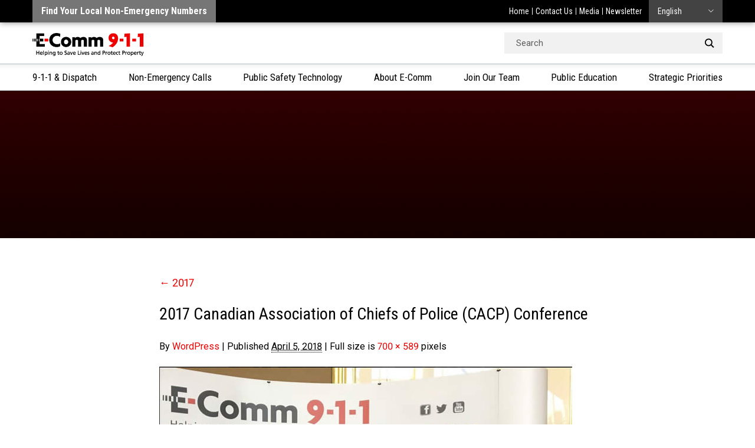

--- FILE ---
content_type: text/html; charset=UTF-8
request_url: https://www.ecomm911.ca/?attachment_id=854
body_size: 13655
content:
          
<!doctype html>
<!--[if lt IE 9 ]> <html class="no-js ie8" lang="en"> <![endif]-->
<!--[if (gte IE 9)|!(IE)]><!--> <html class="no-js" lang="en"> <!--<![endif]-->
<head>
	<meta http-equiv="Content-Type" content="text/html; charset=utf-8" />
	<meta http-equiv="X-UA-Compatible" content="IE=edge" />
	
	<meta name="viewport" content="width=device-width, initial-scale=1.0" />
		<title>2017 Canadian Association of Chiefs of Police (CACP) Conference | E-Comm 9-1-1</title>
    
    <link rel="pingback" href="https://www.ecomm911.ca/xmlrpc.php" />
	
	<link href="https://fonts.googleapis.com/css?family=Roboto+Condensed:400,700|Roboto:400,400i,500" rel="stylesheet">
	<link href="https://www.ecomm911.ca/wp-content/themes/ecomm911/build/css/main.css" rel="stylesheet" type="text/css" />
	<link href="https://www.ecomm911.ca/wp-content/themes/ecomm911/build/css/custom2.css" rel="stylesheet" type="text/css" />
	<link href="https://www.ecomm911.ca/wp-content/themes/ecomm911/build/css/custom.css" rel="stylesheet" type="text/css" />
	
	<!--[if lt IE 8]>
      <script src="https://www.ecomm911.ca/wp-content/themes/ecomm911/build/js/ie-plugins.min.js" type="text/javascript"></script>
    <![endif]-->
	 
	<link href="https://www.ecomm911.ca/wp-content/themes/ecomm911/style.css" rel="stylesheet" type="text/css" media="screen" />
	<link rel="stylesheet" href="//code.jquery.com/ui/1.12.1/themes/base/jquery-ui.css" />
	<script src="https://www.ecomm911.ca/wp-content/themes/ecomm911/build/js/lib/modernizr-3.2.0.min.js" type="text/javascript"></script>	
    
    
    <meta name='robots' content='index, follow, max-image-preview:large, max-snippet:-1, max-video-preview:-1' />
	<style>img:is([sizes="auto" i], [sizes^="auto," i]) { contain-intrinsic-size: 3000px 1500px }</style>
	
	<!-- This site is optimized with the Yoast SEO plugin v26.7 - https://yoast.com/wordpress/plugins/seo/ -->
	<link rel="canonical" href="https://www.ecomm911.ca/" />
	<meta property="og:locale" content="en_US" />
	<meta property="og:type" content="article" />
	<meta property="og:title" content="2017 Canadian Association of Chiefs of Police (CACP) Conference | E-Comm 9-1-1" />
	<meta property="og:description" content="From April 10-12 E-Comm attended the Canadian Association of Chiefs of Police Conference in Vancouver." />
	<meta property="og:url" content="https://www.ecomm911.ca/" />
	<meta property="og:site_name" content="E-Comm 9-1-1" />
	<meta property="article:publisher" content="https://www.facebook.com/EComm911info" />
	<meta property="article:modified_time" content="2018-04-05T18:00:24+00:00" />
	<meta property="og:image" content="https://www.ecomm911.ca" />
	<meta property="og:image:width" content="700" />
	<meta property="og:image:height" content="589" />
	<meta property="og:image:type" content="image/jpeg" />
	<meta name="twitter:card" content="summary_large_image" />
	<meta name="twitter:site" content="@EComm911_info" />
	<script type="application/ld+json" class="yoast-schema-graph">{"@context":"https://schema.org","@graph":[{"@type":"WebPage","@id":"https://www.ecomm911.ca/","url":"https://www.ecomm911.ca/","name":"2017 Canadian Association of Chiefs of Police (CACP) Conference | E-Comm 9-1-1","isPartOf":{"@id":"https://www.ecomm911.ca/#website"},"primaryImageOfPage":{"@id":"https://www.ecomm911.ca/#primaryimage"},"image":{"@id":"https://www.ecomm911.ca/#primaryimage"},"thumbnailUrl":"https://www.ecomm911.ca/wp-content/uploads/2018/04/CACP_000-min.jpg","datePublished":"2018-04-05T17:55:16+00:00","dateModified":"2018-04-05T18:00:24+00:00","breadcrumb":{"@id":"https://www.ecomm911.ca/#breadcrumb"},"inLanguage":"en-CA","potentialAction":[{"@type":"ReadAction","target":["https://www.ecomm911.ca/"]}]},{"@type":"ImageObject","inLanguage":"en-CA","@id":"https://www.ecomm911.ca/#primaryimage","url":"https://www.ecomm911.ca/wp-content/uploads/2018/04/CACP_000-min.jpg","contentUrl":"https://www.ecomm911.ca/wp-content/uploads/2018/04/CACP_000-min.jpg","width":700,"height":589,"caption":"From April 10-12 E-Comm attended the Canadian Association of Chiefs of Police Conference in Vancouver."},{"@type":"BreadcrumbList","@id":"https://www.ecomm911.ca/#breadcrumb","itemListElement":[{"@type":"ListItem","position":1,"name":"Home","item":"https://www.ecomm911.ca/"},{"@type":"ListItem","position":2,"name":"2017 Canadian Association of Chiefs of Police (CACP) Conference"}]},{"@type":"WebSite","@id":"https://www.ecomm911.ca/#website","url":"https://www.ecomm911.ca/","name":"E-Comm 9-1-1","description":"E-Comm 911 provides 9-1-1 service and emergency dispatch service for Metro Vancouver and parts of BC. Help us save lives by learning more about emergency calls.","publisher":{"@id":"https://www.ecomm911.ca/#organization"},"potentialAction":[{"@type":"SearchAction","target":{"@type":"EntryPoint","urlTemplate":"https://www.ecomm911.ca/?s={search_term_string}"},"query-input":{"@type":"PropertyValueSpecification","valueRequired":true,"valueName":"search_term_string"}}],"inLanguage":"en-CA"},{"@type":"Organization","@id":"https://www.ecomm911.ca/#organization","name":"E-Comm 9-1-1","url":"https://www.ecomm911.ca/","logo":{"@type":"ImageObject","inLanguage":"en-CA","@id":"https://www.ecomm911.ca/#/schema/logo/image/","url":"https://www.ecomm911.ca/wp-content/uploads/2024/10/Untitled-design-41.png","contentUrl":"https://www.ecomm911.ca/wp-content/uploads/2024/10/Untitled-design-41.png","width":1080,"height":1080,"caption":"E-Comm 9-1-1"},"image":{"@id":"https://www.ecomm911.ca/#/schema/logo/image/"},"sameAs":["https://www.facebook.com/EComm911info","https://x.com/EComm911_info","https://www.instagram.com/ecomm911_info","https://ca.linkedin.com/company/e-comm-9-1-1","https://www.youtube.com/user/911EComm"]}]}</script>
	<!-- / Yoast SEO plugin. -->


<link rel='dns-prefetch' href='//code.jquery.com' />
<link rel='dns-prefetch' href='//www.googletagmanager.com' />
<link rel="alternate" type="application/rss+xml" title="E-Comm 9-1-1 &raquo; Feed" href="https://www.ecomm911.ca/feed/" />
<link rel="alternate" type="application/rss+xml" title="E-Comm 9-1-1 &raquo; Comments Feed" href="https://www.ecomm911.ca/comments/feed/" />
<link rel="alternate" type="application/rss+xml" title="E-Comm 9-1-1 &raquo; 2017 Canadian Association of Chiefs of Police (CACP) Conference Comments Feed" href="https://www.ecomm911.ca/?attachment_id=854/feed/" />
<script type="text/javascript">
/* <![CDATA[ */
window._wpemojiSettings = {"baseUrl":"https:\/\/s.w.org\/images\/core\/emoji\/16.0.1\/72x72\/","ext":".png","svgUrl":"https:\/\/s.w.org\/images\/core\/emoji\/16.0.1\/svg\/","svgExt":".svg","source":{"concatemoji":"https:\/\/www.ecomm911.ca\/wp-includes\/js\/wp-emoji-release.min.js?ver=6.8.3"}};
/*! This file is auto-generated */
!function(s,n){var o,i,e;function c(e){try{var t={supportTests:e,timestamp:(new Date).valueOf()};sessionStorage.setItem(o,JSON.stringify(t))}catch(e){}}function p(e,t,n){e.clearRect(0,0,e.canvas.width,e.canvas.height),e.fillText(t,0,0);var t=new Uint32Array(e.getImageData(0,0,e.canvas.width,e.canvas.height).data),a=(e.clearRect(0,0,e.canvas.width,e.canvas.height),e.fillText(n,0,0),new Uint32Array(e.getImageData(0,0,e.canvas.width,e.canvas.height).data));return t.every(function(e,t){return e===a[t]})}function u(e,t){e.clearRect(0,0,e.canvas.width,e.canvas.height),e.fillText(t,0,0);for(var n=e.getImageData(16,16,1,1),a=0;a<n.data.length;a++)if(0!==n.data[a])return!1;return!0}function f(e,t,n,a){switch(t){case"flag":return n(e,"\ud83c\udff3\ufe0f\u200d\u26a7\ufe0f","\ud83c\udff3\ufe0f\u200b\u26a7\ufe0f")?!1:!n(e,"\ud83c\udde8\ud83c\uddf6","\ud83c\udde8\u200b\ud83c\uddf6")&&!n(e,"\ud83c\udff4\udb40\udc67\udb40\udc62\udb40\udc65\udb40\udc6e\udb40\udc67\udb40\udc7f","\ud83c\udff4\u200b\udb40\udc67\u200b\udb40\udc62\u200b\udb40\udc65\u200b\udb40\udc6e\u200b\udb40\udc67\u200b\udb40\udc7f");case"emoji":return!a(e,"\ud83e\udedf")}return!1}function g(e,t,n,a){var r="undefined"!=typeof WorkerGlobalScope&&self instanceof WorkerGlobalScope?new OffscreenCanvas(300,150):s.createElement("canvas"),o=r.getContext("2d",{willReadFrequently:!0}),i=(o.textBaseline="top",o.font="600 32px Arial",{});return e.forEach(function(e){i[e]=t(o,e,n,a)}),i}function t(e){var t=s.createElement("script");t.src=e,t.defer=!0,s.head.appendChild(t)}"undefined"!=typeof Promise&&(o="wpEmojiSettingsSupports",i=["flag","emoji"],n.supports={everything:!0,everythingExceptFlag:!0},e=new Promise(function(e){s.addEventListener("DOMContentLoaded",e,{once:!0})}),new Promise(function(t){var n=function(){try{var e=JSON.parse(sessionStorage.getItem(o));if("object"==typeof e&&"number"==typeof e.timestamp&&(new Date).valueOf()<e.timestamp+604800&&"object"==typeof e.supportTests)return e.supportTests}catch(e){}return null}();if(!n){if("undefined"!=typeof Worker&&"undefined"!=typeof OffscreenCanvas&&"undefined"!=typeof URL&&URL.createObjectURL&&"undefined"!=typeof Blob)try{var e="postMessage("+g.toString()+"("+[JSON.stringify(i),f.toString(),p.toString(),u.toString()].join(",")+"));",a=new Blob([e],{type:"text/javascript"}),r=new Worker(URL.createObjectURL(a),{name:"wpTestEmojiSupports"});return void(r.onmessage=function(e){c(n=e.data),r.terminate(),t(n)})}catch(e){}c(n=g(i,f,p,u))}t(n)}).then(function(e){for(var t in e)n.supports[t]=e[t],n.supports.everything=n.supports.everything&&n.supports[t],"flag"!==t&&(n.supports.everythingExceptFlag=n.supports.everythingExceptFlag&&n.supports[t]);n.supports.everythingExceptFlag=n.supports.everythingExceptFlag&&!n.supports.flag,n.DOMReady=!1,n.readyCallback=function(){n.DOMReady=!0}}).then(function(){return e}).then(function(){var e;n.supports.everything||(n.readyCallback(),(e=n.source||{}).concatemoji?t(e.concatemoji):e.wpemoji&&e.twemoji&&(t(e.twemoji),t(e.wpemoji)))}))}((window,document),window._wpemojiSettings);
/* ]]> */
</script>
<style id='wp-emoji-styles-inline-css' type='text/css'>

	img.wp-smiley, img.emoji {
		display: inline !important;
		border: none !important;
		box-shadow: none !important;
		height: 1em !important;
		width: 1em !important;
		margin: 0 0.07em !important;
		vertical-align: -0.1em !important;
		background: none !important;
		padding: 0 !important;
	}
</style>
<link rel='stylesheet' id='foobox-free-min-css' href='https://www.ecomm911.ca/wp-content/plugins/foobox-image-lightbox/free/css/foobox.free.min.css?ver=2.7.35' type='text/css' media='all' />
<link rel='stylesheet' id='simple-banner-style-css' href='https://www.ecomm911.ca/wp-content/plugins/simple-banner/simple-banner.css?ver=3.2.0' type='text/css' media='all' />
<link rel='stylesheet' id='tablepress-default-css' href='https://www.ecomm911.ca/wp-content/tablepress-combined.min.css?ver=19' type='text/css' media='all' />
<script type="text/javascript" src="https://code.jquery.com/jquery-3.5.0.min.js?ver=3.5.0" id="jquery-js"></script>
<script type="text/javascript" id="simple-banner-script-js-before">
/* <![CDATA[ */
const simpleBannerScriptParams = {"pro_version_enabled":"","debug_mode":"","id":854,"version":"3.2.0","banner_params":[{"hide_simple_banner":"yes","simple_banner_prepend_element":"header","simple_banner_position":"static","header_margin":"","header_padding":"","wp_body_open_enabled":"","wp_body_open":true,"simple_banner_z_index":"","simple_banner_text":"Please be aware: Scammers are impersonating police non-emergency numbers. Police will never call demanding personal info or payment. <a href=\"https:\/\/www.ecomm911.ca\/beware-of-phone-scams-using-police-non-emergency-numbers\/\">Learn more<\/a>.","disabled_on_current_page":false,"disabled_pages_array":[],"is_current_page_a_post":false,"disabled_on_posts":"","simple_banner_disabled_page_paths":"","simple_banner_font_size":"15px","simple_banner_color":"","simple_banner_text_color":"","simple_banner_link_color":"#ff5252","simple_banner_close_color":"","simple_banner_custom_css":"","simple_banner_scrolling_custom_css":"","simple_banner_text_custom_css":"","simple_banner_button_css":"","site_custom_css":"","keep_site_custom_css":"","site_custom_js":"","keep_site_custom_js":"","close_button_enabled":"on","close_button_expiration":"","close_button_cookie_set":false,"current_date":{"date":"2026-01-23 06:19:27.158900","timezone_type":3,"timezone":"UTC"},"start_date":{"date":"2026-01-23 06:19:27.158908","timezone_type":3,"timezone":"UTC"},"end_date":{"date":"2026-01-23 06:19:27.158912","timezone_type":3,"timezone":"UTC"},"simple_banner_start_after_date":"","simple_banner_remove_after_date":"","simple_banner_insert_inside_element":""}]}
/* ]]> */
</script>
<script type="text/javascript" src="https://www.ecomm911.ca/wp-content/plugins/simple-banner/simple-banner.js?ver=3.2.0" id="simple-banner-script-js"></script>
<script type="text/javascript" src="https://code.jquery.com/jquery-migrate-3.5.0.min.js?ver=3.5.0" id="jquery-migrate-js"></script>
<script type="text/javascript" id="foobox-free-min-js-before">
/* <![CDATA[ */
/* Run FooBox FREE (v2.7.35) */
var FOOBOX = window.FOOBOX = {
	ready: true,
	disableOthers: false,
	o: {wordpress: { enabled: true }, countMessage:'image %index of %total', captions: { dataTitle: ["captionTitle","title","elementorLightboxTitle"], dataDesc: ["captionDesc","description","elementorLightboxDescription"] }, rel: '', excludes:'.fbx-link,.nofoobox,.nolightbox,a[href*="pinterest.com/pin/create/button/"]', affiliate : { enabled: false }},
	selectors: [
		".foogallery-container.foogallery-lightbox-foobox", ".foogallery-container.foogallery-lightbox-foobox-free", ".gallery", ".wp-block-gallery", ".wp-caption", ".wp-block-image", "a:has(img[class*=wp-image-])", ".foobox"
	],
	pre: function( $ ){
		// Custom JavaScript (Pre)
		
	},
	post: function( $ ){
		// Custom JavaScript (Post)
		
		// Custom Captions Code
		
	},
	custom: function( $ ){
		// Custom Extra JS
		
	}
};
/* ]]> */
</script>
<script type="text/javascript" src="https://www.ecomm911.ca/wp-content/plugins/foobox-image-lightbox/free/js/foobox.free.min.js?ver=2.7.35" id="foobox-free-min-js"></script>

<!-- Google tag (gtag.js) snippet added by Site Kit -->
<!-- Google Analytics snippet added by Site Kit -->
<script type="text/javascript" src="https://www.googletagmanager.com/gtag/js?id=GT-PH33L7L" id="google_gtagjs-js" async></script>
<script type="text/javascript" id="google_gtagjs-js-after">
/* <![CDATA[ */
window.dataLayer = window.dataLayer || [];function gtag(){dataLayer.push(arguments);}
gtag("set","linker",{"domains":["www.ecomm911.ca"]});
gtag("js", new Date());
gtag("set", "developer_id.dZTNiMT", true);
gtag("config", "GT-PH33L7L");
 window._googlesitekit = window._googlesitekit || {}; window._googlesitekit.throttledEvents = []; window._googlesitekit.gtagEvent = (name, data) => { var key = JSON.stringify( { name, data } ); if ( !! window._googlesitekit.throttledEvents[ key ] ) { return; } window._googlesitekit.throttledEvents[ key ] = true; setTimeout( () => { delete window._googlesitekit.throttledEvents[ key ]; }, 5 ); gtag( "event", name, { ...data, event_source: "site-kit" } ); }; 
/* ]]> */
</script>
<link rel="https://api.w.org/" href="https://www.ecomm911.ca/wp-json/" /><link rel="alternate" title="JSON" type="application/json" href="https://www.ecomm911.ca/wp-json/wp/v2/media/854" /><link rel="EditURI" type="application/rsd+xml" title="RSD" href="https://www.ecomm911.ca/xmlrpc.php?rsd" />
<link rel='shortlink' href='https://www.ecomm911.ca/?p=854' />
<link rel="alternate" title="oEmbed (JSON)" type="application/json+oembed" href="https://www.ecomm911.ca/wp-json/oembed/1.0/embed?url=https%3A%2F%2Fwww.ecomm911.ca%2F%3Fattachment_id%3D854" />
<meta name="generator" content="Site Kit by Google 1.170.0" /><style id="simple-banner-hide" type="text/css">.simple-banner{display:none;}</style><style id="simple-banner-position" type="text/css">.simple-banner{position:static;}</style><style id="simple-banner-font-size" type="text/css">.simple-banner .simple-banner-text{font-size:15px;}</style><style id="simple-banner-background-color" type="text/css">.simple-banner{background: #024985;}</style><style id="simple-banner-text-color" type="text/css">.simple-banner .simple-banner-text{color: #ffffff;}</style><style id="simple-banner-link-color" type="text/css">.simple-banner .simple-banner-text a{color:#ff5252;}</style><style id="simple-banner-z-index" type="text/css">.simple-banner{z-index: 99999;}</style><style id="simple-banner-site-custom-css-dummy" type="text/css"></style><script id="simple-banner-site-custom-js-dummy" type="text/javascript"></script><meta name="generator" content="Elementor 3.32.3; features: e_font_icon_svg, additional_custom_breakpoints; settings: css_print_method-external, google_font-enabled, font_display-swap">

<!-- Meta Pixel Code -->
<script type='text/javascript'>
!function(f,b,e,v,n,t,s){if(f.fbq)return;n=f.fbq=function(){n.callMethod?
n.callMethod.apply(n,arguments):n.queue.push(arguments)};if(!f._fbq)f._fbq=n;
n.push=n;n.loaded=!0;n.version='2.0';n.queue=[];t=b.createElement(e);t.async=!0;
t.src=v;s=b.getElementsByTagName(e)[0];s.parentNode.insertBefore(t,s)}(window,
document,'script','https://connect.facebook.net/en_US/fbevents.js');
</script>
<!-- End Meta Pixel Code -->
<script type='text/javascript'>var url = window.location.origin + '?ob=open-bridge';
            fbq('set', 'openbridge', '302608855354148', url);
fbq('init', '302608855354148', {}, {
    "agent": "wordpress-6.8.3-4.1.5"
})</script><script type='text/javascript'>
    fbq('track', 'PageView', []);
  </script>			<style>
				.e-con.e-parent:nth-of-type(n+4):not(.e-lazyloaded):not(.e-no-lazyload),
				.e-con.e-parent:nth-of-type(n+4):not(.e-lazyloaded):not(.e-no-lazyload) * {
					background-image: none !important;
				}
				@media screen and (max-height: 1024px) {
					.e-con.e-parent:nth-of-type(n+3):not(.e-lazyloaded):not(.e-no-lazyload),
					.e-con.e-parent:nth-of-type(n+3):not(.e-lazyloaded):not(.e-no-lazyload) * {
						background-image: none !important;
					}
				}
				@media screen and (max-height: 640px) {
					.e-con.e-parent:nth-of-type(n+2):not(.e-lazyloaded):not(.e-no-lazyload),
					.e-con.e-parent:nth-of-type(n+2):not(.e-lazyloaded):not(.e-no-lazyload) * {
						background-image: none !important;
					}
				}
			</style>
			<link rel="icon" href="https://www.ecomm911.ca/wp-content/uploads/2023/11/download.png" sizes="32x32" />
<link rel="icon" href="https://www.ecomm911.ca/wp-content/uploads/2023/11/download.png" sizes="192x192" />
<link rel="apple-touch-icon" href="https://www.ecomm911.ca/wp-content/uploads/2023/11/download.png" />
<meta name="msapplication-TileImage" content="https://www.ecomm911.ca/wp-content/uploads/2023/11/download.png" />
<!-- Global site tag (gtag.js) - Google Analytics -->
<script async src="https://www.googletagmanager.com/gtag/js?id=UA-12455733-1"></script>
<script>
  window.dataLayer = window.dataLayer || [];
  function gtag(){dataLayer.push(arguments);}
  gtag('js', new Date()); gtag('config', 'UA-12455733-1');
</script>

<!-- Meta Pixel Code -->
<script>
!function(f,b,e,v,n,t,s)
{if(f.fbq)return;n=f.fbq=function(){n.callMethod?
n.callMethod.apply(n,arguments):n.queue.push(arguments)};
if(!f._fbq)f._fbq=n;n.push=n;n.loaded=!0;n.version='2.0';
n.queue=[];t=b.createElement(e);t.async=!0;
t.src=v;s=b.getElementsByTagName(e)[0];
s.parentNode.insertBefore(t,s)}(window, document,'script',
'https://connect.facebook.net/en_US/fbevents.js');
fbq('init', '1708922219842965');
fbq('track', 'PageView');
</script>
<noscript><img height="1" width="1" style="display:none"
src="https://www.facebook.com/tr?id=1708922219842965&ev=PageView&noscript=1"
/></noscript>
<!-- End Meta Pixel Code -->
<!-- Facebook Pixel Code -->
<script>
  !function(f,b,e,v,n,t,s)
  {if(f.fbq)return;n=f.fbq=function(){n.callMethod?
  n.callMethod.apply(n,arguments):n.queue.push(arguments)};
  if(!f._fbq)f._fbq=n;n.push=n;n.loaded=!0;n.version='2.0';
  n.queue=[];t=b.createElement(e);t.async=!0;
  t.src=v;s=b.getElementsByTagName(e)[0];
  s.parentNode.insertBefore(t,s)}(window, document,'script',
  'https://connect.facebook.net/en_US/fbevents.js');
  fbq('init', '2523509434572893');
  fbq('track', 'PageView');
</script>
<noscript><img height="1" width="1" style="display:none"
  src="https://www.facebook.com/tr?id=2523509434572893&ev=PageView&noscript=1"
/></noscript>
<!-- End Facebook Pixel Code -->
	
</head>


<body class="attachment wp-singular attachment-template-default single single-attachment postid-854 attachmentid-854 attachment-jpeg wp-theme-ecomm911 2017  sp-easy-accordion-enabled parent-pagename-2017 cacp_000-min fts-remove-powered-by elementor-default elementor-kit-12509">

	<div id="wrapper">

		
		
		
			
			
				
			
		
		
		
		
			
			
				
			
		
				
			<header id="header" class="page-section"><div class="h-w1">

				<a class="skip" href="#content">Skip to Content</a>

                

				<div class="sticky-header">
				<div class='header-top'><div class='clearfix section-inner'>
					<div class='header-top-left'>
		            	<div class="featured-link">
		            									<a href="https://ecomm911.ca/non-emergency-calls/find-your-local-non-emergency-numbers/" target="">Find your local non-emergency numbers</a>
		            	</div>
	            	</div>
		            <div class='header-top-right'>
		            	<div id="util">
														<ul>
	                            									
									<li>
																				<a class="util-home " 
											href="/">
																							Home																					</a>
									</li>
																	
									<li>
																				<a class="util-link " 
											href="/contact-us">
																							Contact Us																					</a>
									</li>
																	
									<li>
																				<a class="util-link " 
											href="/media">
																							Media																					</a>
									</li>
																	
									<li>
																				<a class="util-link " 
											href="/newsletter">
																							Newsletter																					</a>
									</li>
															</ul>
							
			            </div>
			            <div id='lang-switch'>
	            			
	            			
								<select>

								
									<option value="https://www.ecomm911.ca/">English</option> 

								
									<option value="https://www.ecomm911.ca/chinese/">中文</option> 

								
									<option value="https://www.ecomm911.ca/korean/">한국어</option> 

								
									<option value="https://www.ecomm911.ca/spanish/">Español</option> 

								
									<option value="https://www.ecomm911.ca/punjabi/">ਪੰਜਾਬੀ</option> 

								
									<option value="https://www.ecomm911.ca/vietnamese/">Tiếng Việt</option> 

								
								</select>

								            		</div>
	            	</div>
				</div></div>

				<div class='header-main'><div class='section-inner'>

					<div class="main-top">
		            	<a href="/" id="logo"><img src="https://www.ecomm911.ca/wp-content/uploads/2018/01/logo.png" alt="Logo" /></a>						<div id='header-search'>
		        			<form role="search" method="get" id="searchform" action="https://www.ecomm911.ca/" >
	<label class="screen-reader-text" for="s">Search for:</label>
	<input type="text" value="" name="s" id="s" placeholder="Search" />
	<input type="submit" id="searchsubmit" value="Search" />
	</form>		        		</div>
		            	<a id='menu-toggle' href='#'>
		            		<span class="trigger-text">Menu</span>
		            		<span class="bars"></span>
		            	</a>
		            </div>

	            	
						<div class="m-featured-links"><ul>

						
							<li>
								<a href="https://ecomm911.ca/911-dispatch/when-to-call/" target="">When to Call 9-1-1</a>
							</li>

						
							<li>
								<a href="https://ecomm911.ca/non-emergency-calls/non-emergency-education-and-examples/" target="">When to Call Non-emergency</a>
							</li>

						
							<li>
								<a href="https://ecomm911.ca/non-emergency-calls/find-your-local-non-emergency-numbers/" target="">Non-emergency Numbers</a>
							</li>

						
						</ul></div>

					
		            

	            </div></div>

	            <div class='header-nav'><div class='section-inner'>
	            	<nav id="mainnav" class="nav">
						<ul id="menu-main-navigation" class="menu"><li id="menu-item-208" class="home menu-item menu-item-type-post_type menu-item-object-page menu-item-home menu-item-208"><a href="https://www.ecomm911.ca/">Home</a></li>
<li id="menu-item-128" class="menu-item menu-item-type-post_type menu-item-object-page menu-item-has-children menu-item-128"><a href="https://www.ecomm911.ca/911-dispatch/">9-1-1 &#038; Dispatch</a>
<ul class="sub-menu">
	<li id="menu-item-129" class="menu-item menu-item-type-post_type menu-item-object-page menu-item-129"><a href="https://www.ecomm911.ca/911-dispatch/when-to-call/">When to Call</a></li>
	<li id="menu-item-130" class="menu-item menu-item-type-post_type menu-item-object-page menu-item-130"><a href="https://www.ecomm911.ca/911-dispatch/how-9-1-1-works/">How 9-1-1 Works</a></li>
	<li id="menu-item-131" class="menu-item menu-item-type-post_type menu-item-object-page menu-item-131"><a href="https://www.ecomm911.ca/911-dispatch/tips-and-info/">Tips and Info</a></li>
	<li id="menu-item-132" class="menu-item menu-item-type-post_type menu-item-object-page menu-item-132"><a href="https://www.ecomm911.ca/911-dispatch/call-statistics/">Call Statistics</a></li>
	<li id="menu-item-133" class="menu-item menu-item-type-post_type menu-item-object-page menu-item-133"><a href="https://www.ecomm911.ca/911-dispatch/make-a-fippa-request/">Make a FIPPA Request</a></li>
	<li id="menu-item-1156" class="menu-item menu-item-type-post_type menu-item-object-page menu-item-has-children menu-item-1156"><a href="https://www.ecomm911.ca/911-dispatch/dispatch-services/">Dispatch Services</a>
	<ul class="sub-menu">
		<li id="menu-item-134" class="menu-item menu-item-type-post_type menu-item-object-page menu-item-134"><a href="https://www.ecomm911.ca/911-dispatch/dispatch-services/police-dispatch/">Police Agencies</a></li>
		<li id="menu-item-135" class="menu-item menu-item-type-post_type menu-item-object-page menu-item-135"><a href="https://www.ecomm911.ca/911-dispatch/dispatch-services/fire-dispatch/">Fire Departments</a></li>
	</ul>
</li>
	<li id="menu-item-542" class="menu-item menu-item-type-post_type menu-item-object-page menu-item-542"><a href="https://www.ecomm911.ca/911-dispatch/text-with-9-1-1-dhhsi/">Text with 9-1-1 (DHHSI)</a></li>
	<li id="menu-item-541" class="menu-item menu-item-type-post_type menu-item-object-page menu-item-541"><a href="https://www.ecomm911.ca/911-dispatch/esl-interpretation-services/">Interpretation Services</a></li>
</ul>
</li>
<li id="menu-item-153" class="menu-item menu-item-type-post_type menu-item-object-page menu-item-has-children menu-item-153"><a href="https://www.ecomm911.ca/non-emergency-calls/">Non-Emergency Calls</a>
<ul class="sub-menu">
	<li id="menu-item-154" class="menu-item menu-item-type-post_type menu-item-object-page menu-item-154"><a href="https://www.ecomm911.ca/non-emergency-calls/find-your-local-non-emergency-numbers/">Find Your Police Non-Emergency Number in British Columbia</a></li>
	<li id="menu-item-155" class="menu-item menu-item-type-post_type menu-item-object-page menu-item-155"><a href="https://www.ecomm911.ca/non-emergency-calls/non-emergency-education-and-examples/">Making a non-emergency call</a></li>
	<li id="menu-item-8084" class="menu-item menu-item-type-post_type menu-item-object-page menu-item-8084"><a href="https://www.ecomm911.ca/non-emergency-calls/alternative-resources/">Alternative Resources</a></li>
</ul>
</li>
<li id="menu-item-156" class="menu-item menu-item-type-post_type menu-item-object-page menu-item-has-children menu-item-156"><a href="https://www.ecomm911.ca/public-safety-technology/">Public Safety Technology</a>
<ul class="sub-menu">
	<li id="menu-item-157" class="menu-item menu-item-type-post_type menu-item-object-page menu-item-157"><a href="https://www.ecomm911.ca/public-safety-technology/e-comm-radio-system/">E-Comm Radio System</a></li>
	<li id="menu-item-158" class="menu-item menu-item-type-post_type menu-item-object-page menu-item-158"><a href="https://www.ecomm911.ca/public-safety-technology/technology-services/">Technology Services</a></li>
	<li id="menu-item-12429" class="menu-item menu-item-type-post_type menu-item-object-page menu-item-12429"><a href="https://www.ecomm911.ca/public-safety-technology/ng911/">Next Generation 9-1-1</a></li>
</ul>
</li>
<li id="menu-item-136" class="menu-item menu-item-type-post_type menu-item-object-page menu-item-has-children menu-item-136"><a href="https://www.ecomm911.ca/about-e-comm/">About E-Comm</a>
<ul class="sub-menu">
	<li id="menu-item-138" class="menu-item menu-item-type-post_type menu-item-object-page menu-item-138"><a href="https://www.ecomm911.ca/about-e-comm/our-mission-vision/">Our Mission/Vision</a></li>
	<li id="menu-item-139" class="menu-item menu-item-type-post_type menu-item-object-page menu-item-139"><a href="https://www.ecomm911.ca/about-e-comm/leadership-team/">Executive Leadership Team</a></li>
	<li id="menu-item-140" class="menu-item menu-item-type-post_type menu-item-object-page menu-item-140"><a href="https://www.ecomm911.ca/about-e-comm/history-facility/">History &#038; Facilities</a></li>
	<li id="menu-item-390" class="menu-item menu-item-type-post_type menu-item-object-page menu-item-390"><a href="https://www.ecomm911.ca/about-e-comm/shareholders/">Shareholders</a></li>
	<li id="menu-item-389" class="menu-item menu-item-type-post_type menu-item-object-page menu-item-389"><a href="https://www.ecomm911.ca/about-e-comm/board-of-directors/">Board of Directors</a></li>
	<li id="menu-item-145" class="menu-item menu-item-type-post_type menu-item-object-page menu-item-145"><a href="https://www.ecomm911.ca/about-e-comm/updates/">Updates</a></li>
	<li id="menu-item-11793" class="menu-item menu-item-type-post_type menu-item-object-page menu-item-11793"><a href="https://www.ecomm911.ca/media/">Newsroom</a></li>
</ul>
</li>
<li id="menu-item-1058" class="menu-item menu-item-type-post_type menu-item-object-page menu-item-has-children menu-item-1058"><a href="https://www.ecomm911.ca/join-our-team/">Join Our Team</a>
<ul class="sub-menu">
	<li id="menu-item-7107" class="menu-item menu-item-type-post_type menu-item-object-page menu-item-7107"><a href="https://www.ecomm911.ca/join-our-team/9-1-1-call-takers/">9-1-1 Call Takers</a></li>
	<li id="menu-item-7156" class="menu-item menu-item-type-post_type menu-item-object-page menu-item-7156"><a href="https://www.ecomm911.ca/join-our-team/technology-departments/">Technology Departments</a></li>
	<li id="menu-item-7159" class="menu-item menu-item-type-post_type menu-item-object-page menu-item-7159"><a href="https://www.ecomm911.ca/join-our-team/corporate-departments/">Corporate Departments</a></li>
	<li id="menu-item-7162" class="menu-item menu-item-type-custom menu-item-object-custom menu-item-7162"><a href="https://ecomm911.hiringplatform.ca/list/careers">Apply Now</a></li>
</ul>
</li>
<li id="menu-item-12068" class="menu-item menu-item-type-post_type menu-item-object-page menu-item-has-children menu-item-12068"><a href="https://www.ecomm911.ca/public-education/">Public Education</a>
<ul class="sub-menu">
	<li id="menu-item-12081" class="menu-item menu-item-type-custom menu-item-object-custom menu-item-12081"><a href="https://www.ecomm911.ca/911-dispatch/tips-and-info/">9-1-1 Tips</a></li>
	<li id="menu-item-608" class="menu-item menu-item-type-post_type menu-item-object-page menu-item-has-children menu-item-608"><a href="https://www.ecomm911.ca/public-education/campaigns/">Education Campaigns</a>
	<ul class="sub-menu">
		<li id="menu-item-609" class="menu-item menu-item-type-post_type menu-item-object-page menu-item-609"><a href="https://www.ecomm911.ca/public-education/campaigns/accidental-9-1-1-calls/">Accidental 9-1-1 Calls</a></li>
		<li id="menu-item-611" class="menu-item menu-item-type-post_type menu-item-object-page menu-item-611"><a href="https://www.ecomm911.ca/public-education/campaigns/non-emergency-calls-to-9-1-1/">Non-emergency Calls to 9-1-1</a></li>
		<li id="menu-item-610" class="menu-item menu-item-type-post_type menu-item-object-page menu-item-610"><a href="https://www.ecomm911.ca/public-education/campaigns/know-your-location/">Know your Location</a></li>
		<li id="menu-item-12662" class="menu-item menu-item-type-post_type menu-item-object-page menu-item-12662"><a href="https://www.ecomm911.ca/calling911/">Calling 9-1-1</a></li>
	</ul>
</li>
	<li id="menu-item-621" class="menu-item menu-item-type-post_type menu-item-object-page menu-item-621"><a href="https://www.ecomm911.ca/public-education/emergency-preparedness/">Emergency Preparedness</a></li>
	<li id="menu-item-620" class="menu-item menu-item-type-post_type menu-item-object-page menu-item-620"><a href="https://www.ecomm911.ca/public-education/recommended-links/">Recommended Links</a></li>
	<li id="menu-item-619" class="menu-item menu-item-type-post_type menu-item-object-page menu-item-619"><a href="https://www.ecomm911.ca/public-education/faqs/">FAQs</a></li>
</ul>
</li>
<li id="menu-item-12783" class="menu-item menu-item-type-post_type menu-item-object-page menu-item-has-children menu-item-12783"><a href="https://www.ecomm911.ca/strategic-priorities/">Strategic Priorities</a>
<ul class="sub-menu">
	<li id="menu-item-11169" class="menu-item menu-item-type-post_type menu-item-object-page menu-item-11169"><a href="https://www.ecomm911.ca/provincial-mandate/">Provincial Review Recommendations</a></li>
	<li id="menu-item-12784" class="menu-item menu-item-type-post_type menu-item-object-page menu-item-12784"><a href="https://www.ecomm911.ca/actionplan/">Action Plan</a></li>
	<li id="menu-item-12736" class="menu-item menu-item-type-post_type menu-item-object-page menu-item-12736"><a href="https://www.ecomm911.ca/public-safety-technology/ng911/">Next Generation 9-1-1</a></li>
</ul>
</li>
</ul>	
					</nav>
	            </div></div>
	        	</div>

	            
	            <div class='header-banner'>
					<img src="https://www.ecomm911.ca/wp-content/uploads/2026/01/default-web-banner2.png" alt="Page Banner" />
					
				</div>

				
			</div></header>
		      
		<div id="main" class="page-section"><div class="m-w1 section-inner">
			<div id="content"><div class="c-w1">

		<div id="container" class="single-attachment">
			<div role="main">


									<p class="page-title"><a href="https://www.ecomm911.ca/?foogallery=2017" title="Return to 2017" rel="gallery"><span class="meta-nav">&larr;</span> 2017</a></p>
				
				<div id="post-854" class="post-854 attachment type-attachment status-inherit hentry">
					<h2 class="entry-title">2017 Canadian Association of Chiefs of Police (CACP) Conference</h2>

					<div class="entry-meta">
						<span class="meta-prep meta-prep-author">By</span> <span class="author vcard"><a class="url fn n" href="https://www.ecomm911.ca/author/WordPress/" title="View all posts by WordPress">WordPress</a></span>						<span class="meta-sep">|</span>
						<span class="meta-prep meta-prep-entry-date">Published</span> <span class="entry-date"><abbr class="published" title="5:55 pm">April 5, 2018</abbr></span> <span class="meta-sep">|</span> Full size is <a href="https://www.ecomm911.ca/wp-content/uploads/2018/04/CACP_000-min.jpg" title="Link to full-size image">700 &times; 589</a> pixels											</div><!-- .entry-meta -->

					<div class="entry-content">
						<div class="entry-attachment">
						<p class="attachment"><a href="https://www.ecomm911.ca/?attachment_id=855" title="2017 Canadian Association of Chiefs of Police (CACP) Conference" rel="attachment"><img fetchpriority="high" width="700" height="589" src="https://www.ecomm911.ca/wp-content/uploads/2018/04/CACP_000-min.jpg" class="attachment-900x9999 size-900x9999" alt="" decoding="async" srcset="https://www.ecomm911.ca/wp-content/uploads/2018/04/CACP_000-min.jpg 700w, https://www.ecomm911.ca/wp-content/uploads/2018/04/CACP_000-min-300x252.jpg 300w" sizes="(max-width: 700px) 100vw, 700px" /></a></p>

						<div id="nav-below" class="navigation">
							<div class="nav-previous"><a href='https://www.ecomm911.ca/?attachment_id=853'>Vancouver Pride Parade</a></div>
							<div class="nav-next"><a href='https://www.ecomm911.ca/?attachment_id=855'>2017 Collingwood Days Festival</a></div>
						</div><!-- #nav-below -->
						</div><!-- .entry-attachment -->
						<div class="entry-caption"><p>From April 10-12 E-Comm attended the Canadian Association of Chiefs of Police Conference in Vancouver.</p>
</div>


					</div><!-- .entry-content -->

					<div class="entry-utility">
						Bookmark the <a href="https://www.ecomm911.ca/?attachment_id=854" title="Permalink to 2017 Canadian Association of Chiefs of Police (CACP) Conference" rel="bookmark">permalink</a>.											</div><!-- .entry-utility -->
				</div><!-- #post-## -->



			</div><!-- #content -->
		</div><!-- #container -->

			</div><!--end c-w1 -->
		</div><!--end content --> 

		
		
		
			
			
				
			
		
		
		
		
			
			
				
			
		
		
							</div>
		</div><!--End Main-->

			<footer id="footer" class="page-section"><div class="f-w1">
            
				<div class="footer-top">
                    
					<div class="newsletter"><div class="section-inner">
						<span class="heading">Sign up for newsletter</span>
						<a class="btn" href="https://www.ecomm911.ca/newsletter">Sign Up</a>
											</div></div>
                    
					
						
							<div id="ctas" class="aside"><div class="section-inner"><ul>

							
								<li class="cta-0">

									<style>
										@media screen and (max-width: 767px){
											.cta-0{
												-webkit-order: 1;
												-ms-flex-order: 1;
												order: 1;
											}
										}
									</style>

																			<a href="https://www.ecomm911.ca/calling911/">
									
										<div class="text-wrap"><div class="inner">
																																		<h5 >Calling 9-1-1</h5>
																						<h6>Learn About the <span>9-1-1</span> Call Process</h6>
																							<span class="btn">Learn More</span>
																					</div></div>

																			</a>
									
								</li>

							
								<li class="cta-1">

									<style>
										@media screen and (max-width: 767px){
											.cta-1{
												-webkit-order: 3;
												-ms-flex-order: 3;
												order: 3;
											}
										}
									</style>

																			<a href="https://www.ecomm911.ca/911-dispatch/call-statistics/">
									
										<div class="text-wrap"><div class="inner">
											<h6>Monthly Calls to <span>9-1-1</span></h6>																							<h5 class="big"> 167,649 </h5>
																						<h6>in December 2025</h6>
																							<span class="btn">Learn More</span>
																					</div></div>

																			</a>
									
								</li>

							
								<li class="cta-2">

									<style>
										@media screen and (max-width: 767px){
											.cta-2{
												-webkit-order: 2;
												-ms-flex-order: 2;
												order: 2;
											}
										}
									</style>

																			<a href="https://www.ecomm911.ca/non-emergency-calls/">
									
										<div class="text-wrap"><div class="inner">
																																		<h5 ><span>Non-emergency</span></h5>
																						<h6>Calls & Reporting</h6>
																							<span class="btn">Learn More</span>
																					</div></div>

																			</a>
									
								</li>

							
							</ul></div></div>

											

	            	<div id="footer-nav" class="nav"><div class="section-inner">
	            		<ul id="menu-footer-navigation" class="menu"><li id="menu-item-364" class="home menu-item menu-item-type-post_type menu-item-object-page menu-item-home menu-item-364"><a href="https://www.ecomm911.ca/">Home</a></li>
<li id="menu-item-160" class="menu-item menu-item-type-post_type menu-item-object-page menu-item-has-children menu-item-160"><a href="https://www.ecomm911.ca/911-dispatch/">9-1-1 &#038; Dispatch</a>
<ul class="sub-menu">
	<li id="menu-item-161" class="menu-item menu-item-type-post_type menu-item-object-page menu-item-161"><a href="https://www.ecomm911.ca/911-dispatch/when-to-call/">When to Call</a></li>
	<li id="menu-item-162" class="menu-item menu-item-type-post_type menu-item-object-page menu-item-162"><a href="https://www.ecomm911.ca/911-dispatch/how-9-1-1-works/">How 9-1-1 Works</a></li>
	<li id="menu-item-163" class="menu-item menu-item-type-post_type menu-item-object-page menu-item-163"><a href="https://www.ecomm911.ca/911-dispatch/tips-and-info/">Tips and Info</a></li>
	<li id="menu-item-164" class="menu-item menu-item-type-post_type menu-item-object-page menu-item-164"><a href="https://www.ecomm911.ca/911-dispatch/call-statistics/">Call Statistics</a></li>
	<li id="menu-item-165" class="menu-item menu-item-type-post_type menu-item-object-page menu-item-165"><a href="https://www.ecomm911.ca/911-dispatch/make-a-fippa-request/">Make a FIPPA Request</a></li>
	<li id="menu-item-1155" class="menu-item menu-item-type-post_type menu-item-object-page menu-item-1155"><a href="https://www.ecomm911.ca/911-dispatch/dispatch-services/">Dispatch Services</a></li>
	<li id="menu-item-11814" class="menu-item menu-item-type-post_type menu-item-object-page menu-item-11814"><a href="https://www.ecomm911.ca/911-dispatch/text-with-9-1-1-dhhsi/">Text with 9-1-1 (DHHSI)</a></li>
	<li id="menu-item-11815" class="menu-item menu-item-type-post_type menu-item-object-page menu-item-11815"><a href="https://www.ecomm911.ca/911-dispatch/esl-interpretation-services/">Interpretation Services</a></li>
</ul>
</li>
<li id="menu-item-185" class="menu-item menu-item-type-post_type menu-item-object-page menu-item-has-children menu-item-185"><a href="https://www.ecomm911.ca/non-emergency-calls/">Non-Emergency Calls</a>
<ul class="sub-menu">
	<li id="menu-item-186" class="menu-item menu-item-type-post_type menu-item-object-page menu-item-186"><a href="https://www.ecomm911.ca/non-emergency-calls/find-your-local-non-emergency-numbers/">Find Your Police Non-Emergency Number in British Columbia</a></li>
	<li id="menu-item-187" class="menu-item menu-item-type-post_type menu-item-object-page menu-item-187"><a href="https://www.ecomm911.ca/non-emergency-calls/non-emergency-education-and-examples/">Making a non-emergency call</a></li>
	<li id="menu-item-11816" class="menu-item menu-item-type-post_type menu-item-object-page menu-item-11816"><a href="https://www.ecomm911.ca/non-emergency-calls/alternative-resources/">Alternative Resources</a></li>
</ul>
</li>
<li id="menu-item-188" class="menu-item menu-item-type-post_type menu-item-object-page menu-item-has-children menu-item-188"><a href="https://www.ecomm911.ca/public-safety-technology/">Public Safety Technology</a>
<ul class="sub-menu">
	<li id="menu-item-189" class="menu-item menu-item-type-post_type menu-item-object-page menu-item-189"><a href="https://www.ecomm911.ca/public-safety-technology/e-comm-radio-system/">E-Comm Radio System</a></li>
	<li id="menu-item-190" class="menu-item menu-item-type-post_type menu-item-object-page menu-item-190"><a href="https://www.ecomm911.ca/public-safety-technology/technology-services/">Technology Services</a></li>
	<li id="menu-item-12428" class="menu-item menu-item-type-post_type menu-item-object-page menu-item-12428"><a href="https://www.ecomm911.ca/public-safety-technology/ng911/">Next Generation 9-1-1</a></li>
</ul>
</li>
<li id="menu-item-168" class="menu-item menu-item-type-post_type menu-item-object-page menu-item-has-children menu-item-168"><a href="https://www.ecomm911.ca/about-e-comm/">About E-Comm</a>
<ul class="sub-menu">
	<li id="menu-item-170" class="menu-item menu-item-type-post_type menu-item-object-page menu-item-170"><a href="https://www.ecomm911.ca/about-e-comm/our-mission-vision/">Our Mission/Vision</a></li>
	<li id="menu-item-171" class="menu-item menu-item-type-post_type menu-item-object-page menu-item-171"><a href="https://www.ecomm911.ca/about-e-comm/leadership-team/">Executive Leadership Team</a></li>
	<li id="menu-item-172" class="menu-item menu-item-type-post_type menu-item-object-page menu-item-172"><a href="https://www.ecomm911.ca/about-e-comm/history-facility/">History &#038; Facilities</a></li>
	<li id="menu-item-372" class="menu-item menu-item-type-post_type menu-item-object-page menu-item-372"><a href="https://www.ecomm911.ca/about-e-comm/shareholders/">Shareholders</a></li>
	<li id="menu-item-371" class="menu-item menu-item-type-post_type menu-item-object-page menu-item-371"><a href="https://www.ecomm911.ca/about-e-comm/board-of-directors/">Board of Directors</a></li>
	<li id="menu-item-12713" class="menu-item menu-item-type-post_type menu-item-object-page menu-item-12713"><a href="https://www.ecomm911.ca/about-e-comm/updates/">Updates</a></li>
	<li id="menu-item-11794" class="menu-item menu-item-type-post_type menu-item-object-page menu-item-11794"><a href="https://www.ecomm911.ca/media/">Newsroom</a></li>
</ul>
</li>
<li id="menu-item-1057" class="menu-item menu-item-type-post_type menu-item-object-page menu-item-has-children menu-item-1057"><a href="https://www.ecomm911.ca/join-our-team/">Join Our Team</a>
<ul class="sub-menu">
	<li id="menu-item-183" class="menu-item menu-item-type-post_type menu-item-object-page menu-item-183"><a href="https://www.ecomm911.ca/join-our-team/9-1-1-call-takers/">9-1-1 Call Takers</a></li>
	<li id="menu-item-11817" class="menu-item menu-item-type-post_type menu-item-object-page menu-item-11817"><a href="https://www.ecomm911.ca/join-our-team/technology-departments/">Technology Departments</a></li>
	<li id="menu-item-11818" class="menu-item menu-item-type-post_type menu-item-object-page menu-item-11818"><a href="https://www.ecomm911.ca/join-our-team/corporate-departments/">Corporate Departments</a></li>
	<li id="menu-item-184" class="menu-item menu-item-type-post_type menu-item-object-page menu-item-184"><a href="https://www.ecomm911.ca/join-our-team/apply-now/">Apply Now</a></li>
</ul>
</li>
<li id="menu-item-174" class="menu-item menu-item-type-post_type menu-item-object-page menu-item-has-children menu-item-174"><a href="https://www.ecomm911.ca/public-education/">Public Education</a>
<ul class="sub-menu">
	<li id="menu-item-12080" class="menu-item menu-item-type-custom menu-item-object-custom menu-item-12080"><a href="https://www.ecomm911.ca/911-dispatch/tips-and-info/">9-1-1 Tips</a></li>
	<li id="menu-item-12075" class="menu-item menu-item-type-post_type menu-item-object-page menu-item-12075"><a href="https://www.ecomm911.ca/public-education/campaigns/">Education Campaigns</a></li>
	<li id="menu-item-12076" class="menu-item menu-item-type-post_type menu-item-object-page menu-item-12076"><a href="https://www.ecomm911.ca/public-education/emergency-preparedness/">Emergency Preparedness</a></li>
	<li id="menu-item-12077" class="menu-item menu-item-type-post_type menu-item-object-page menu-item-12077"><a href="https://www.ecomm911.ca/public-education/recommended-links/">Recommended Links</a></li>
	<li id="menu-item-12078" class="menu-item menu-item-type-post_type menu-item-object-page menu-item-12078"><a href="https://www.ecomm911.ca/public-education/faqs/">FAQs</a></li>
</ul>
</li>
<li id="menu-item-12787" class="menu-item menu-item-type-post_type menu-item-object-page menu-item-has-children menu-item-12787"><a href="https://www.ecomm911.ca/strategic-priorities/">Strategic Priorities</a>
<ul class="sub-menu">
	<li id="menu-item-12788" class="menu-item menu-item-type-post_type menu-item-object-page menu-item-12788"><a href="https://www.ecomm911.ca/provincial-mandate/">Provincial Review Recommendations</a></li>
	<li id="menu-item-12789" class="menu-item menu-item-type-post_type menu-item-object-page menu-item-12789"><a href="https://www.ecomm911.ca/actionplan/">Action Plan</a></li>
	<li id="menu-item-12791" class="menu-item menu-item-type-post_type menu-item-object-page menu-item-12791"><a href="https://www.ecomm911.ca/public-safety-technology/ng911/">Next Generation 9-1-1</a></li>
</ul>
</li>
</ul>	
	            	</div></div>

	            </div>

	            <div class="footer-bottom">
                        <div class="section-inner">
                        <div>
                            <span style="color:white;font-size:12px;font-style:italic;">
                            <p style="line-height:12px;">
                            We acknowledge with gratitude and respect that E-Comm 9-1-1's communications centres are situated on the unceded and shared ancestral territories of the Coast Salish Peoples: the xʷməθkʷəy̓əm (Musqueam), Sḵwx̱wú7mesh (Squamish), and səlilwətaɬ (Tsleil-Waututh) Nations, as well as the W̱ SÁNEĆ (Saanich) Peoples, Songhees Nation, and Esquimalt Nation. We also acknowledge the territories of First Nations around B.C. and are grateful to carry out our work on these lands.
                            <br><br>We recognize that we operate on land that was never legally ceded and we acknowledge that in order to better understand our role as emergency communications professionals and colleagues, it is important that we invest in lifelong learning about the rich history of the many traditional lands our sites are on. 
                            <br><br>We are committed to developing and fostering relationships with Indigenous communities to advance Reconciliation. Acknowledging that we are still in the early stages of our journey, we actively support our employees in their personal Truth and Reconciliation learning and encourage expressions of Indigenous culture in the workplace.
                            </p>
                            </span>
                        </div>
                        </div>
                    <div class="section-inner">

	            						<div class="footer-logo">
						<img src="https://www.ecomm911.ca/wp-content/uploads/2018/01/logo-footer.png">
					</div>

					<div class="social-media">
	            										<ul>
		                            										
										<li>
																						<a class="util-twitter icon-link" 
												href="https://twitter.com/EComm911_info" target="_blank">
																									<svg class="icon"  aria-labelledby="icon-twitter">
														<title id='icon-twitter'>Twitter</title>
														<use xlink:href="https://www.ecomm911.ca/wp-content/themes/ecomm911/fonts/symbol-defs.svg#icon-twitter">
															<svg id="icon-twitter" viewBox="0 0 30 32">
	<title>twitter</title>
	<path d="M28.929 7.286q-1.196 1.75-2.893 2.982 0.018 0.25 0.018 0.75 0 2.321-0.679 4.634t-2.063 4.437-3.295 3.759-4.607 2.607-5.768 0.973q-4.839 0-8.857-2.589 0.625 0.071 1.393 0.071 4.018 0 7.161-2.464-1.875-0.036-3.357-1.152t-2.036-2.848q0.589 0.089 1.089 0.089 0.768 0 1.518-0.196-2-0.411-3.313-1.991t-1.313-3.67v-0.071q1.214 0.679 2.607 0.732-1.179-0.786-1.875-2.054t-0.696-2.75q0-1.571 0.786-2.911 2.161 2.661 5.259 4.259t6.634 1.777q-0.143-0.679-0.143-1.321 0-2.393 1.688-4.080t4.080-1.688q2.5 0 4.214 1.821 1.946-0.375 3.661-1.393-0.661 2.054-2.536 3.179 1.661-0.179 3.321-0.893z"></path>
	</svg>														</use>
													</svg>
																							</a>
										</li>
																			
										<li>
																						<a class="util-facebook icon-link" 
												href="https://www.facebook.com/EComm911info" target="_blank">
																									<svg class="icon"  aria-labelledby="icon-facebook">
														<title id='icon-facebook'>Facebook</title>
														<use xlink:href="https://www.ecomm911.ca/wp-content/themes/ecomm911/fonts/symbol-defs.svg#icon-facebook">
															<svg id="icon-facebook" viewBox="0 0 18 32">
	<title>facebook</title>
	<path d="M17.125 0.214v4.714h-2.804q-1.536 0-2.071 0.643t-0.536 1.929v3.375h5.232l-0.696 5.286h-4.536v13.554h-5.464v-13.554h-4.554v-5.286h4.554v-3.893q0-3.321 1.857-5.152t4.946-1.83q2.625 0 4.071 0.214z"></path>
	</svg>														</use>
													</svg>
																							</a>
										</li>
																			
										<li>
																						<a class="util-linkedin icon-link" 
												href="https://ca.linkedin.com/company/e-comm-9-1-1" target="_blank">
																									<svg class="icon"  aria-labelledby="icon-linkedin">
														<title id='icon-linkedin'>LinkedIn</title>
														<use xlink:href="https://www.ecomm911.ca/wp-content/themes/ecomm911/fonts/symbol-defs.svg#icon-linkedin">
															<svg id="icon-facebook" viewBox="0 0 18 32">
	<title>facebook</title>
	<path d="M17.125 0.214v4.714h-2.804q-1.536 0-2.071 0.643t-0.536 1.929v3.375h5.232l-0.696 5.286h-4.536v13.554h-5.464v-13.554h-4.554v-5.286h4.554v-3.893q0-3.321 1.857-5.152t4.946-1.83q2.625 0 4.071 0.214z"></path>
	</svg>														</use>
													</svg>
																							</a>
										</li>
																			
										<li>
																						<a class="util-instagram icon-link" 
												href="https://www.instagram.com/ecomm911_info" target="_blank">
																									<svg class="icon"  aria-labelledby="icon-instagram">
														<title id='icon-instagram'>Instagram</title>
														<use xlink:href="https://www.ecomm911.ca/wp-content/themes/ecomm911/fonts/symbol-defs.svg#icon-instagram">
															<svg id="icon-facebook" viewBox="0 0 18 32">
	<title>facebook</title>
	<path d="M17.125 0.214v4.714h-2.804q-1.536 0-2.071 0.643t-0.536 1.929v3.375h5.232l-0.696 5.286h-4.536v13.554h-5.464v-13.554h-4.554v-5.286h4.554v-3.893q0-3.321 1.857-5.152t4.946-1.83q2.625 0 4.071 0.214z"></path>
	</svg>														</use>
													</svg>
																							</a>
										</li>
																			
										<li>
																						<a class="util-play icon-link" 
												href="https://www.youtube.com/user/911EComm?feature=watch" target="_blank">
																									<svg class="icon"  aria-labelledby="icon-play">
														<title id='icon-play'>Youtube</title>
														<use xlink:href="https://www.ecomm911.ca/wp-content/themes/ecomm911/fonts/symbol-defs.svg#icon-play">
															<svg id="icon-play" viewBox="0 0 16 16">
	<title>play</title>
	<path d="M15.331 2.502c-2.244-0.323-4.724-0.502-7.331-0.502s-5.087 0.179-7.331 0.502c-0.43 1.683-0.669 3.543-0.669 5.498s0.239 3.815 0.669 5.498c2.244 0.323 4.724 0.502 7.331 0.502s5.087-0.179 7.331-0.502c0.43-1.683 0.669-3.543 0.669-5.498s-0.239-3.815-0.669-5.498zM6 11v-6l5 3-5 3z"></path>
	</svg>														</use>
													</svg>
																							</a>
										</li>
																	</ul>
							            	</div>

	            	<div class="footer-info">
	            		<div class="copyright">
			                &copy; 2026 E-Comm Emergency Communications for British Columbia Incorporated.			            </div>
			            <div class="bottom-links">
							<ul id="menu-bottom-links" class="menu"><li id="menu-item-192" class="menu-item menu-item-type-post_type menu-item-object-page menu-item-privacy-policy menu-item-192"><a rel="privacy-policy" href="https://www.ecomm911.ca/privacy/">Your Privacy</a></li>
<li id="menu-item-12418" class="menu-item menu-item-type-post_type menu-item-object-page menu-item-12418"><a href="https://www.ecomm911.ca/social-media-terms-of-use/">Social Media Terms of Use</a></li>
<li id="menu-item-11795" class="menu-item menu-item-type-post_type menu-item-object-page menu-item-11795"><a href="https://www.ecomm911.ca/media/">Media</a></li>
<li id="menu-item-191" class="menu-item menu-item-type-post_type menu-item-object-page menu-item-191"><a href="https://www.ecomm911.ca/legal-disclaimer/">Legal Disclaimer</a></li>
<li id="menu-item-193" class="menu-item menu-item-type-post_type menu-item-object-page menu-item-193"><a href="https://www.ecomm911.ca/site-map/">Site Map</a></li>
</ul>	
						</div>
						<div class="credit">
							<a href="http://www.graphicallyspeaking.ca/services/cms/wordpress-developer" target="_blank">WordPress website design</a> by <a href="http://www.graphicallyspeaking.ca/" target="_blank">Graphically Speaking</a>
			            </div>
	            	</div>

	            </div></div>     

			</div></footer><!-- End Footer -->

			</div><!--End Wrapper -->

<!-- SCRIPTS --> 
	<!-- Grab Google CDN's jQuery, with a protocol relative URL; fall back to local if necessary -->
	<!--
    <script src="//ajax.googleapis.com/ajax/libs/jquery/3.2.1/jquery.min.js"></script>
    -->
 <script src="//ajax.googleapis.com/ajax/libs/jquery/3.7.1/jquery.min.js"></script>
    <script>window.jQuery || document.write('<script src="https://www.ecomm911.ca/wp-content/themes/ecomm911/build/js/lib/jquery-3.2.1.min.js"><\/script>')</script>
    <script src="https://www.ecomm911.ca/wp-content/themes/ecomm911/build/js/lib/jquery-ui.min.js"></script>
    <script src="https://www.ecomm911.ca/wp-content/themes/ecomm911/build/js/lib/jquery-migrate-3.0.1.min.js"></script>
    <script type="text/javascript" src="https://www.ecomm911.ca/wp-content/themes/ecomm911/build/js/plugins.min.js"></script>
	<script type="text/javascript" src="https://www.ecomm911.ca/wp-content/themes/ecomm911/build/js/site-functions.min.js"></script>

	<script type="speculationrules">
{"prefetch":[{"source":"document","where":{"and":[{"href_matches":"\/*"},{"not":{"href_matches":["\/wp-*.php","\/wp-admin\/*","\/wp-content\/uploads\/*","\/wp-content\/*","\/wp-content\/plugins\/*","\/wp-content\/themes\/ecomm911\/*","\/*\\?(.+)"]}},{"not":{"selector_matches":"a[rel~=\"nofollow\"]"}},{"not":{"selector_matches":".no-prefetch, .no-prefetch a"}}]},"eagerness":"conservative"}]}
</script>
<div class="simple-banner simple-banner-text" style="display:none !important"></div>    <!-- Meta Pixel Event Code -->
    <script type='text/javascript'>
        document.addEventListener( 'wpcf7mailsent', function( event ) {
        if( "fb_pxl_code" in event.detail.apiResponse){
            eval(event.detail.apiResponse.fb_pxl_code);
        }
        }, false );
    </script>
    <!-- End Meta Pixel Event Code -->
        <div id='fb-pxl-ajax-code'></div>			<script>
				const lazyloadRunObserver = () => {
					const lazyloadBackgrounds = document.querySelectorAll( `.e-con.e-parent:not(.e-lazyloaded)` );
					const lazyloadBackgroundObserver = new IntersectionObserver( ( entries ) => {
						entries.forEach( ( entry ) => {
							if ( entry.isIntersecting ) {
								let lazyloadBackground = entry.target;
								if( lazyloadBackground ) {
									lazyloadBackground.classList.add( 'e-lazyloaded' );
								}
								lazyloadBackgroundObserver.unobserve( entry.target );
							}
						});
					}, { rootMargin: '200px 0px 200px 0px' } );
					lazyloadBackgrounds.forEach( ( lazyloadBackground ) => {
						lazyloadBackgroundObserver.observe( lazyloadBackground );
					} );
				};
				const events = [
					'DOMContentLoaded',
					'elementor/lazyload/observe',
				];
				events.forEach( ( event ) => {
					document.addEventListener( event, lazyloadRunObserver );
				} );
			</script>
			<script type="text/javascript" src="https://www.ecomm911.ca/wp-includes/js/comment-reply.min.js?ver=6.8.3" id="comment-reply-js" async="async" data-wp-strategy="async"></script>
<script type="text/javascript" defer src="https://www.ecomm911.ca/wp-content/plugins/mailchimp-for-wp/assets/js/forms.js?ver=4.10.9" id="mc4wp-forms-api-js"></script>
<script type="text/javascript" src="https://www.ecomm911.ca/wp-content/plugins/google-site-kit/dist/assets/js/googlesitekit-events-provider-mailchimp-766d83b09856fae7cf87.js" id="googlesitekit-events-provider-mailchimp-js" defer></script>

</body>
</html>


--- FILE ---
content_type: text/css
request_url: https://www.ecomm911.ca/wp-content/themes/ecomm911/build/css/main.css
body_size: 16904
content:
/*! normalize.css v3.0.3 | MIT License | github.com/necolas/normalize.css */html{font-family:sans-serif;-ms-text-size-adjust:100%;-webkit-text-size-adjust:100%}body{margin:0}article,aside,details,figcaption,figure,footer,header,hgroup,main,menu,nav,section,summary{display:block}audio,canvas,progress,video{display:inline-block;vertical-align:baseline}audio:not([controls]){display:none;height:0}[hidden],template{display:none}a{background-color:transparent}a:active,a:hover{outline:0}abbr[title]{border-bottom:1px dotted}b,strong{font-weight:bold}dfn{font-style:italic}h1{font-size:2em;margin:0.67em 0}mark{background:#ff0;color:#000}small{font-size:80%}sub,sup{font-size:75%;line-height:0;position:relative;vertical-align:baseline}sup{top:-0.5em}sub{bottom:-0.25em}img{border:0}svg:not(:root){overflow:hidden}figure{margin:1em 40px}hr{box-sizing:content-box;height:0}pre{overflow:auto}code,kbd,pre,samp{font-family:monospace, monospace;font-size:1em}button,input,optgroup,select,textarea{color:inherit;font:inherit;margin:0}button{overflow:visible}button,select{text-transform:none}button,html input[type="button"],input[type="reset"],input[type="submit"]{-webkit-appearance:button;cursor:pointer}button[disabled],html input[disabled]{cursor:default}button::-moz-focus-inner,input::-moz-focus-inner{border:0;padding:0}input{line-height:normal}input[type="checkbox"],input[type="radio"]{box-sizing:border-box;padding:0}input[type="number"]::-webkit-inner-spin-button,input[type="number"]::-webkit-outer-spin-button{height:auto}input[type="search"]{-webkit-appearance:textfield;box-sizing:content-box}input[type="search"]::-webkit-search-cancel-button,input[type="search"]::-webkit-search-decoration{-webkit-appearance:none}fieldset{border:1px solid #c0c0c0;margin:0 2px;padding:0.35em 0.625em 0.75em}legend{border:0;padding:0}textarea{overflow:auto}optgroup{font-weight:bold}table{border-collapse:collapse;border-spacing:0}td,th{padding:0}.primary-color{background:#ef0000}.secondary-color{background:#000}.accent-color{background:#999}.sec-accent-color{background:#7b7b7b}html{box-sizing:border-box}*,*::after,*::before{box-sizing:inherit}button,input[type="button"],input[type="reset"],input[type="submit"],.btn{-webkit-appearance:none;-moz-appearance:none;appearance:none;background-color:#ef0000;border:0;border-radius:0;color:#fff;cursor:pointer;display:inline-block;font-family:"Roboto Condensed",sans-serif;font-size:15px;-webkit-font-smoothing:antialiased;font-weight:700;line-height:1;padding:12px 26px;text-transform:uppercase;text-decoration:none;transition:all 200ms ease;-webkit-user-select:none;-moz-user-select:none;-ms-user-select:none;user-select:none;vertical-align:middle;white-space:nowrap}button:visited,input[type="button"]:visited,input[type="reset"]:visited,input[type="submit"]:visited,.btn:visited{color:#fff}@media screen and (min-width: 641px){button,input[type="button"],input[type="reset"],input[type="submit"],.btn{padding:13px 37px;font-size:18px}button:hover,button:focus,input[type="button"]:hover,input[type="button"]:focus,input[type="reset"]:hover,input[type="reset"]:focus,input[type="submit"]:hover,input[type="submit"]:focus,.btn:hover,.btn:focus{background-color:#bf0000;color:#fff}}button.style-2,input[type="button"].style-2,input[type="reset"].style-2,input[type="submit"].style-2,.btn.style-2{background-color:#000;color:#fff;border:1px solid #fff}@media screen and (min-width: 641px){button.style-2,input[type="button"].style-2,input[type="reset"].style-2,input[type="submit"].style-2,.btn.style-2{padding:13px 19px}button.style-2:hover,button.style-2:focus,input[type="button"].style-2:hover,input[type="button"].style-2:focus,input[type="reset"].style-2:hover,input[type="reset"].style-2:focus,input[type="submit"].style-2:hover,input[type="submit"].style-2:focus,.btn.style-2:hover,.btn.style-2:focus{background-color:#ef0000;color:#fff}}button.ghost,input[type="button"].ghost,input[type="reset"].ghost,input[type="submit"].ghost,.btn.ghost{background-color:transparent;color:#353535;border:1px solid #353535}@media screen and (min-width: 641px){button.ghost,input[type="button"].ghost,input[type="reset"].ghost,input[type="submit"].ghost,.btn.ghost{padding:13px 19px}button.ghost:hover,button.ghost:focus,input[type="button"].ghost:hover,input[type="button"].ghost:focus,input[type="reset"].ghost:hover,input[type="reset"].ghost:focus,input[type="submit"].ghost:hover,input[type="submit"].ghost:focus,.btn.ghost:hover,.btn.ghost:focus{background-color:#353535;color:#fff}}button:disabled,input[type="button"]:disabled,input[type="reset"]:disabled,input[type="submit"]:disabled,.btn:disabled{cursor:not-allowed;opacity:0.5}@media screen and (min-width: 641px){button:disabled:hover,input[type="button"]:disabled:hover,input[type="reset"]:disabled:hover,input[type="submit"]:disabled:hover,.btn:disabled:hover{background-color:#ef0000}}fieldset{background-color:tint(#7b7b7b, 75%);border:1px solid #7b7b7b;margin:0 0 .889em;padding:1.778em}input,label,select{display:block;font-family:"Roboto",sans-serif;font-size:18px}label{font-weight:600;margin-bottom:.4445em}label.required::after{content:"*"}label abbr{display:none}input[type="color"],input[type="date"],input[type="datetime"],input[type="datetime-local"],input[type="email"],input[type="month"],input[type="number"],input[type="password"],input[type="search"],input[type="tel"],input[type="text"],input[type="time"],input[type="url"],input[type="week"],input:not([type]),textarea,select[multiple=multiple],select{background-color:#fff;border:1px solid #7b7b7b;border-radius:0;box-shadow:inset 0 1px 3px rgba(0,0,0,0.06);box-sizing:border-box;font-family:"Roboto",sans-serif;font-size:18px;margin-bottom:.889em;padding:.59267em;transition:border-color 200ms ease;width:100%}input[type="color"]:hover,input[type="date"]:hover,input[type="datetime"]:hover,input[type="datetime-local"]:hover,input[type="email"]:hover,input[type="month"]:hover,input[type="number"]:hover,input[type="password"]:hover,input[type="search"]:hover,input[type="tel"]:hover,input[type="text"]:hover,input[type="time"]:hover,input[type="url"]:hover,input[type="week"]:hover,input:not([type]):hover,textarea:hover,select[multiple=multiple]:hover,select:hover{border-color:#626262}input[type="color"]:focus,input[type="date"]:focus,input[type="datetime"]:focus,input[type="datetime-local"]:focus,input[type="email"]:focus,input[type="month"]:focus,input[type="number"]:focus,input[type="password"]:focus,input[type="search"]:focus,input[type="tel"]:focus,input[type="text"]:focus,input[type="time"]:focus,input[type="url"]:focus,input[type="week"]:focus,input:not([type]):focus,textarea:focus,select[multiple=multiple]:focus,select:focus{border-color:#ef0000;box-shadow:inset 0 1px 3px rgba(0,0,0,0.06),0 0 5px rgba(214,0,0,0.7);outline:none}input[type="color"]:disabled,input[type="date"]:disabled,input[type="datetime"]:disabled,input[type="datetime-local"]:disabled,input[type="email"]:disabled,input[type="month"]:disabled,input[type="number"]:disabled,input[type="password"]:disabled,input[type="search"]:disabled,input[type="tel"]:disabled,input[type="text"]:disabled,input[type="time"]:disabled,input[type="url"]:disabled,input[type="week"]:disabled,input:not([type]):disabled,textarea:disabled,select[multiple=multiple]:disabled,select:disabled{background-color:#f2f2f2;cursor:not-allowed}input[type="color"]:disabled:hover,input[type="date"]:disabled:hover,input[type="datetime"]:disabled:hover,input[type="datetime-local"]:disabled:hover,input[type="email"]:disabled:hover,input[type="month"]:disabled:hover,input[type="number"]:disabled:hover,input[type="password"]:disabled:hover,input[type="search"]:disabled:hover,input[type="tel"]:disabled:hover,input[type="text"]:disabled:hover,input[type="time"]:disabled:hover,input[type="url"]:disabled:hover,input[type="week"]:disabled:hover,input:not([type]):disabled:hover,textarea:disabled:hover,select[multiple=multiple]:disabled:hover,select:disabled:hover{border:1px solid #7b7b7b}textarea{resize:vertical}input[type="search"]{-webkit-appearance:none;-moz-appearance:none;appearance:none}input[type="checkbox"],input[type="radio"]{display:inline;margin-right:.4445em}input[type="checkbox"]+label,input[type="radio"]+label{display:inline-block}input[type="file"]{margin-bottom:.889em;width:100%}select{margin-bottom:1.778em;max-width:100%;width:auto}ul,ol{list-style-type:none;margin:0;padding:0}@media screen and (max-width: 640px){ul li,ol li{margin-bottom:8px}}dl{margin-bottom:.889em}dl dt{font-weight:bold;margin-top:.889em}dl dd{margin:0}.c-w1 ol{list-style:decimal outside;margin:0.5em 0 1em 1em}.c-w1 ol ol{margin-bottom:0px}.c-w1 ul{list-style:disc outside;margin:0.5em 0 1em 1em}.c-w1 ul ul{margin-bottom:0}table{border-collapse:collapse;font-feature-settings:"kern", "liga", "tnum";margin:14px 0 15px;table-layout:fixed;width:100%;line-height:1.2}@media screen and (min-width: 641px){table{margin:25px 0 16px}}@media screen and (min-width: 768px){table.big-table{width:1200px}}table+p em,table+em{font-style:italic;display:block;font-size:13px;padding-left:23px;line-height:1.3;position:relative}@media screen and (min-width: 641px){table+p em,table+em{padding-left:36px;font-size:14px}}table+p em span,table+em span{color:#ef0000;position:absolute;left:15px;top:0}@media screen and (min-width: 641px){table+p em span,table+em span{left:28px}}.table-wrap{overflow:auto;width:100%}.table-wrap table{table-layout:auto;min-width:100%;width:auto}@media screen and (min-width: 768px){.table-wrap th{padding:13px 10px;font-size:16px}.table-wrap td{padding:14px 10px;font-size:15px}}th{border:1px solid #acbdc6;font-weight:500;padding:10px 15px;text-align:left;background:#f1f1f1}@media screen and (min-width: 641px){th{padding:13px 30px}}@media screen and (max-width: 640px){.no-js th{padding:8px}.one-column-m th{display:block;width:100%}.one-column-m tr:last-child th:last-child{border-bottom:1px solid #acbdc6}}td{border:1px solid #acbdc6;padding:10px 15px;text-align:left;background:#fff;font-size:14px}@media screen and (min-width: 641px){td{padding:14px 30px;font-size:16px}}@media screen and (max-width: 640px){.no-js td{padding:8px}.one-column-m td{display:block;width:100%;border-bottom:0}.one-column-m tr:last-child td:last-child{border-bottom:1px solid #acbdc6}}tr,td,th{vertical-align:middle}body{color:#000;font-family:"Roboto",sans-serif;font-feature-settings:"kern", "liga", "pnum";font-size:16px;line-height:1.4375}@media screen and (min-width: 641px){body{font-size:18px;line-height:1.778}}h1,h2,h3,h4,h5,h6{font-family:"Roboto Condensed",sans-serif;font-size:18px;line-height:1.2;margin:0 0 .889em;font-weight:400;color:#000}.entry-content h2,.entry-content h3,.entry-content h4,.entry-content h5,.entry-content h6{margin:40px 0 12px}@media screen and (min-width: 641px){.entry-content h2,.entry-content h3,.entry-content h4,.entry-content h5,.entry-content h6{margin:40px 0 15px}}.entry-content a:not(.btn){text-decoration:underline}h1{font-size:29px;margin-bottom:28px;text-transform:uppercase}@media screen and (min-width: 641px){h1{font-size:40px;margin-bottom:20px}}@media screen and (min-width: 961px){h1{font-size:50px}}h2{font-size:24px}@media screen and (min-width: 641px){h2{font-size:26px}}@media screen and (min-width: 961px){h2{font-size:28px}}h3{font-size:20px}@media screen and (min-width: 641px){h3{font-size:22px}}@media screen and (min-width: 961px){h3{font-size:24px}}h4{font-size:18px}@media screen and (min-width: 641px){h4{font-size:20px}}@media screen and (min-width: 961px){h4{font-size:22px}}h5,h6{font-size:16px}@media screen and (min-width: 641px){h5,h6{font-size:18px}}@media screen and (min-width: 961px){h5,h6{font-size:20px}}p{margin:0 0 20px}a{color:#ef0000;text-decoration:none;transition:all 200ms ease}a:visited{color:#7b7b7b}a:hover{color:#000}hr{border-bottom:1px solid #7b7b7b;border-left:0;border-right:0;border-top:0;margin:1.778em 0}img,picture{margin:0;max-width:100%}img{font-weight:300;line-height:2;text-align:center;height:auto;display:block;position:relative}img.img-error{min-height:50px}img:before{content:" ";display:block;position:absolute;top:-10px;left:0;height:calc(100% + 10px);width:100%;background-color:#e6e6e6;border:2px dotted #c8c8c8;border-radius:5px}img:after{content:" Broken Image of " attr(alt);display:block;font-size:16px;font-style:normal;font-family:FontAwesome;color:#646464;position:absolute;top:15px;left:0;width:100%;text-align:center}.tabs{margin:20px 0}.tabs ul.tab-header{display:none;margin:0px}@media screen and (min-width: 768px){.tabs ul.tab-header{border-left:1px solid #ef0000;border-left:1px solid #ef0000;width:100%;display:block;height:50px}}.tabs ul.tab-header li{list-style:none;float:left;display:block;border-top:1px solid #ef0000;border-right:1px solid #ef0000;height:50px;line-height:30px;font-size:20px;font-size:1.25rem;padding:10px 20px;text-decoration:none;color:#ef0000;cursor:pointer}.tabs ul.tab-header li[aria-selected='true']{background:#ef0000;color:#fff}.tabs ul.tab-header li:first-child{border-left:none}.tabs .tab-content{margin:20px 0;border:1px solid #ef0000}@media screen and (min-width: 768px){.tabs .tab-content{margin:0}}.tabs .tab-box{display:block}@media screen and (min-width: 768px){.tabs .tab-box{clear:both;padding:20px}}@media screen and (min-width: 768px){.tabs .tab-box[aria-hidden='true']{display:none}}.tabs .tab-box .inner{max-height:0px;overflow:hidden;padding:0 20px;transition:all .5s}@media screen and (min-width: 768px){.tabs .tab-box .inner{max-height:none}}.tabs .tab-box .inner[aria-hidden='false']{max-height:2000px;padding:20px}.tabs .tab-title{background:#ef0000;color:#fff;display:block;height:50px;line-height:30px;padding:10px 15px;cursor:pointer;position:relative;border-bottom:1px solid #bc0000}@media screen and (min-width: 768px){.tabs .tab-title{display:none}}.tabs .tab-title:after{content:'\2b';display:block;position:absolute;right:20px;top:20px;line-height:1em;width:16px;height:16px;background:#fff;color:#ef0000;border-radius:50%;text-align:center;font-family:'Verdana';font-size:14px;font-weight:bold}.tabs .tab-title.open:after{content:'\2212'}.accordion{margin:20px 0}.accordion .accordion-item{width:100%;padding:0px;display:block}.accordion .accordion-title{background:#ef0000;color:#fff;display:block;height:50px;line-height:30px;font-size:16px;font-size:1rem;padding:10px 15px;margin:0;cursor:pointer;position:relative;border-bottom:1px solid #bc0000}.accordion .accordion-title:after{content:'\2b';display:block;position:absolute;right:20px;top:17px;line-height:1em;width:16px;height:16px;background:#fff;color:#ef0000;border-radius:50%;text-align:center;font-family:'Verdana';font-size:14px;font-weight:bold}.accordion .accordion-title.open:after{content:'\2212'}.accordion .inner{max-height:0px;overflow:hidden;padding:0 20px;transition:all .5s}.accordion .inner[aria-hidden='false']{max-height:2000px;padding:20px}.entry-content img{margin-bottom:1em}.alignleft{display:inline;float:left;margin-right:1.5em}@media screen and (max-width: 767px){.alignleft{float:none;clear:both;display:block;margin:1em auto}}.alignright{display:inline;float:right;margin-left:1.5em}@media screen and (max-width: 767px){.alignright{float:none;clear:both;display:block;margin:1em auto}}.aligncenter{clear:both;display:block;margin-left:auto;margin-right:auto}.wp-caption{text-align:center;margin-bottom:1.5em}.wp-caption img{border:0 none;margin:0;padding:0}.wp-caption p.wp-caption-text{margin:0}.wp-smiley{max-height:1em;margin:0 !important}.gallery dl{margin:0}.gallery-caption{margin:-1.5em 0 0 0}blockquote.left{float:left;margin-left:0;margin-right:20px;text-align:right;width:33%}blockquote.right{float:right;margin-left:20px;margin-right:0;text-align:left;width:33%}.screen-reader-text{clip:rect(1px, 1px, 1px, 1px);position:absolute !important;height:1px;width:1px;overflow:hidden}.screen-reader-text:focus{background-color:#f1f1f1;border-radius:3px;box-shadow:0 0 2px 2px rgba(0,0,0,0.6);clip:auto !important;color:#21759b;display:block;font-size:14px;font-size:0.875rem;font-weight:bold;height:auto;left:5px;line-height:normal;padding:15px 23px 14px;text-decoration:none;top:5px;width:auto;z-index:100000}.bypostauthor{font-weight:bold}html{box-sizing:border-box}*,*:before,*:after{box-sizing:inherit}#wrapper{padding:0;overflow:hidden}body.menu-open{position:fixed;left:0;top:0;width:100%;height:100%;overflow:hidden}.section-inner{position:relative;max-width:1200px;margin-left:auto;margin-right:auto;padding:0 15px}.section-inner::after{clear:both;content:"";display:table}.clearfix:after{content:'';display:table;clear:both}.skip{position:absolute !important;height:1px;width:1px;overflow:hidden;clip:rect(1px, 1px, 1px, 1px)}@font-face{font-family:'fontello';src:url("../../fonts/fontello.eot?16656484");src:url("../../fonts/fontello.eot?16656484#iefix") format("embedded-opentype"),url("../../fonts/fontello.woff2?16656484") format("woff2"),url("../../fonts/fontello.woff?16656484") format("woff"),url("../../fonts/fontello.ttf?16656484") format("truetype"),url("../../fonts/fontello.svg?16656484#fontello") format("svg");font-weight:normal;font-style:normal}[class^="icon-"]:before,[class*=" icon-"]:before{font-family:"fontello";font-style:normal;font-weight:normal;speak:none;display:inline-block;text-decoration:inherit;width:1em;margin-right:.2em;text-align:center;font-variant:normal;text-transform:none;line-height:1em;margin-left:.2em;-webkit-font-smoothing:antialiased;-moz-osx-font-smoothing:grayscale}.icon-down-open-big:before{content:'\e800'}.icon-left-open-big:before{content:'\e801'}.icon-right-open-big:before{content:'\e802'}.icon-up-open-big:before{content:'\e803'}.stacktable{width:100%}.st-key{width:50%}.st-val{width:50%}.stacktable.large-only{display:table}.stacktable.small-only{display:none}@media (max-width: 767px){.stacktable.large-only{display:none}.stacktable.small-only{display:table}}.slider{opacity:0;visibility:hidden}.slider.slick-initialized{opacity:1;visibility:visible}.slick-slider{position:relative;display:block;box-sizing:border-box;-webkit-touch-callout:none;-webkit-user-select:none;-moz-user-select:none;-ms-user-select:none;user-select:none;-ms-touch-action:pan-y;touch-action:pan-y;-webkit-tap-highlight-color:transparent}.slick-list{position:relative;overflow:hidden;display:block;margin:0;padding:0}.slick-list:focus{outline:none}.slick-list.dragging{cursor:pointer;cursor:hand}.slick-slider .slick-track,.slick-slider .slick-list{-webkit-transform:translate3d(0, 0, 0);-ms-transform:translate3d(0, 0, 0);transform:translate3d(0, 0, 0)}.slick-track{position:relative;left:0;top:0;display:block;margin-left:auto;margin-right:auto}.slick-track:before,.slick-track:after{content:"";display:table}.slick-track:after{clear:both}.slick-loading .slick-track{visibility:hidden}.slick-slide{float:left;height:100%;min-height:1px;outline:none;display:none}[dir="rtl"] .slick-slide{float:right}.slick-slide img{display:block}.slick-slide.slick-loading img{display:none}.slick-slide.dragging img{pointer-events:none}.slick-initialized .slick-slide{display:block}.slick-loading .slick-slide{visibility:hidden}.slick-vertical .slick-slide{display:block;height:auto;border:1px solid transparent}.slick-arrow.slick-hidden{display:none}@media screen and (max-width: 640px){.slick-dots{display:none}}.slick-dots li{margin-right:10px;display:inline-block}@media screen and (max-width: 640px){.slick-dots li{margin-right:20px}}.slick-dots li:last-child{margin-right:0}.slick-dots li button{width:11px;height:11px;border:1px solid #fff;background-color:transparent;padding:0;display:block;font-size:0;outline:none}@media screen and (max-width: 640px){.slick-dots li button{width:18px;height:18px}}.slick-dots li.slick-active button,.slick-dots li:hover button{background-color:#fff}.slick-arrow{width:40px;height:100%;line-height:40px;background-color:transparent;border:0;position:absolute;top:0;font-size:0;padding:0;outline:none;z-index:1;text-align:center}@media screen and (min-width: 641px){.slick-arrow{display:none}}.slick-arrow:before{font-family:"fontello";font-style:normal;font-weight:normal;speak:none;font-size:28px;display:inline-block;vertical-align:middle;width:100%;text-align:center}.slick-arrow.slick-prev{left:0px}.slick-arrow.slick-prev:before{content:'\e801'}.slick-arrow.slick-next{right:0px}.slick-arrow.slick-next:before{content:'\e802'}.chosen-container{position:relative;display:inline-block;vertical-align:middle;font-size:16px;-webkit-user-select:none;-moz-user-select:none;-ms-user-select:none;user-select:none}.chosen-container *{box-sizing:border-box}.chosen-container .chosen-drop{position:absolute;top:100%;z-index:1010;width:100%;border:1px solid #000;border-top:0;background:#fff;box-shadow:0 4px 5px rgba(0,0,0,0.15);clip:rect(0, 0, 0, 0)}.chosen-container.chosen-with-drop .chosen-drop{clip:auto}.chosen-container a{cursor:pointer}.chosen-container .search-choice .group-name,.chosen-container .chosen-single .group-name{margin-right:4px;overflow:hidden;white-space:nowrap;text-overflow:ellipsis;font-weight:normal;color:#999999}.chosen-container .search-choice .group-name:after,.chosen-container .chosen-single .group-name:after{content:":";padding-left:2px;vertical-align:top}.chosen-container-single .chosen-single{position:relative;display:block;overflow:hidden;padding:0 0 0 12px;height:40px;border:1px solid #000;border-radius:0;background-color:#fff;color:#000;text-decoration:none;white-space:nowrap;line-height:39px}.chosen-container-single .chosen-default{color:#999}.chosen-container-single .chosen-single span{display:block;overflow:hidden;margin-right:52px;text-overflow:ellipsis;white-space:nowrap}.chosen-container-single .chosen-single-with-deselect span{margin-right:38px}.chosen-container-single .chosen-single abbr{position:absolute;top:6px;right:26px;display:block;width:12px;height:12px;background:url("../img/bg/chosen-sprite.png") -42px 1px no-repeat;font-size:1px}.chosen-container-single .chosen-single abbr:hover{background-position:-42px -10px}.chosen-container-single.chosen-disabled .chosen-single abbr:hover{background-position:-42px -10px}.chosen-container-single .chosen-single div{position:absolute;top:0;right:0;display:block;width:40px;height:100%}.chosen-container-single .chosen-single div b{display:block;width:100%;height:100%;text-align:center;font-size:18px;line-height:45px;background-color:transparent;color:#000}.chosen-container-single .chosen-single div b:before{font-family:"fontello";font-style:normal;font-weight:normal;speak:none;content:'\e800'}.chosen-container-single .chosen-search{position:relative;z-index:1010;margin:0;padding:3px 4px;white-space:nowrap}.chosen-container-single .chosen-search input[type="text"]{margin:1px 0;padding:4px 20px 4px 5px;width:100%;height:auto;outline:0;border:1px solid #aaa;background:url("../img/bg/chosen-sprite.png") no-repeat 100% -20px;font-size:1em;font-family:sans-serif;line-height:normal;border-radius:0}.chosen-container-single .chosen-drop{margin-top:-1px;background-clip:padding-box}.chosen-container-single.chosen-container-single-nosearch .chosen-search{position:absolute;clip:rect(0, 0, 0, 0)}.chosen-container .chosen-results{color:#444;position:relative;overflow-x:hidden;overflow-y:auto;max-height:240px;-webkit-overflow-scrolling:touch}.chosen-container .chosen-results li{display:none;margin:0;padding:8px 12px;list-style:none;line-height:1.5;word-wrap:break-word;-webkit-touch-callout:none}.chosen-container .chosen-results li.active-result{display:list-item;cursor:pointer}.chosen-container .chosen-results li.disabled-result{display:list-item;color:#ccc;cursor:default}.chosen-container .chosen-results li.highlighted{background-color:#000;color:#fff}.chosen-container .chosen-results li.no-results{color:#777;display:list-item;background:#f4f4f4}.chosen-container .chosen-results li.group-result{display:list-item;font-weight:bold;cursor:default}.chosen-container .chosen-results li.group-option{padding-left:15px}.chosen-container .chosen-results li em{font-style:normal;text-decoration:underline}.chosen-container-multi .chosen-choices{position:relative;overflow:hidden;margin:0;padding:0 5px;width:100%;height:auto;border:1px solid #aaa;background-color:#fff;background-image:linear-gradient(#eee 1%, #fff 15%);cursor:text}.chosen-container-multi .chosen-choices li{float:left;list-style:none}.chosen-container-multi .chosen-choices li.search-field{margin:0;padding:0;white-space:nowrap}.chosen-container-multi .chosen-choices li.search-field input[type="text"]{margin:1px 0;padding:0;height:25px;outline:0;border:0 !important;background:transparent !important;box-shadow:none;color:#999;font-size:100%;font-family:sans-serif;line-height:normal;border-radius:0;width:25px}.chosen-container-multi .chosen-choices li.search-choice{position:relative;margin:3px 5px 3px 0;padding:3px 20px 3px 5px;border:1px solid #aaa;max-width:100%;border-radius:3px;background-color:#eeeeee;background-image:linear-gradient(#f4f4f4 20%, #f0f0f0 50%, #e8e8e8 52%, #eee 100%);background-size:100% 19px;background-repeat:repeat-x;background-clip:padding-box;box-shadow:0 0 2px #fff inset,0 1px 0 rgba(0,0,0,0.05);color:#333;line-height:13px;cursor:default}.chosen-container-multi .chosen-choices li.search-choice span{word-wrap:break-word}.chosen-container-multi .chosen-choices li.search-choice .search-choice-close{position:absolute;top:4px;right:3px;display:block;width:12px;height:12px;background:url("../img/bg/chosen-sprite.png") -42px 1px no-repeat;font-size:1px}.chosen-container-multi .chosen-choices li.search-choice .search-choice-close:hover{background-position:-42px -10px}.chosen-container-multi .chosen-choices li.search-choice-disabled{padding-right:5px;border:1px solid #ccc;background-color:#e4e4e4;background-image:linear-gradient(#f4f4f4 20%, #f0f0f0 50%, #e8e8e8 52%, #eee 100%);color:#666}.chosen-container-multi .chosen-choices li.search-choice-focus{background:#d4d4d4}.chosen-container-multi .chosen-choices li.search-choice-focus .search-choice-close{background-position:-42px -10px}.chosen-container-multi .chosen-results{margin:0;padding:0}.chosen-container-multi .chosen-drop .result-selected{display:list-item;color:#ccc;cursor:default}.chosen-container-active .chosen-single{box-shadow:0 0 5px rgba(0,0,0,0.3)}.chosen-container-active.chosen-with-drop .chosen-single div{border-left:none;background:transparent}.chosen-container-active.chosen-with-drop .chosen-single div b:before{content:'\e803'}.chosen-container-active .chosen-choices{border:1px solid #5897fb;box-shadow:0 0 5px rgba(0,0,0,0.3)}.chosen-container-active .chosen-choices li.search-field input[type="text"]{color:#222 !important}.chosen-disabled{opacity:0.5 !important;cursor:default}.chosen-disabled .chosen-single{cursor:default}.chosen-disabled .chosen-choices .search-choice .search-choice-close{cursor:default}.chosen-rtl{text-align:right}.chosen-rtl .chosen-single{overflow:visible;padding:0 8px 0 0}.chosen-rtl .chosen-single span{margin-right:0;margin-left:26px;direction:rtl}.chosen-rtl .chosen-single-with-deselect span{margin-left:38px}.chosen-rtl .chosen-single div{right:auto;left:3px}.chosen-rtl .chosen-single abbr{right:auto;left:26px}.chosen-rtl .chosen-choices li{float:right}.chosen-rtl .chosen-choices li.search-field input[type="text"]{direction:rtl}.chosen-rtl .chosen-choices li.search-choice{margin:3px 5px 3px 0;padding:3px 5px 3px 19px}.chosen-rtl .chosen-choices li.search-choice .search-choice-close{right:auto;left:4px}.chosen-rtl.chosen-container-single .chosen-results{margin:0 0 4px 4px;padding:0 4px 0 0}.chosen-rtl .chosen-results li.group-option{padding-right:15px;padding-left:0}.chosen-rtl.chosen-container-active.chosen-with-drop .chosen-single div{border-right:none}.chosen-rtl .chosen-search input[type="text"]{padding:4px 5px 4px 20px;background:url("../img/bg/chosen-sprite.png") no-repeat -30px -20px;direction:rtl}.chosen-rtl.chosen-container-single .chosen-single div b{background-position:6px 2px}.chosen-rtl.chosen-container-single.chosen-with-drop .chosen-single div b{background-position:-12px 2px}@media only screen and (-webkit-min-device-pixel-ratio: 1.5), only screen and (min-resolution: 144dpi), only screen and (min-resolution: 1.5dppx){.chosen-rtl .chosen-search input[type="text"],.chosen-container-single .chosen-single abbr,.chosen-container-single .chosen-single div b,.chosen-container-single .chosen-search input[type="text"],.chosen-container-multi .chosen-choices .search-choice .search-choice-close,.chosen-container .chosen-results-scroll-down span,.chosen-container .chosen-results-scroll-up span{background-size:52px 37px !important;background-repeat:no-repeat !important}}@media screen and (min-width: 961px){.sticky-header{position:fixed;top:0;left:0;width:100%;z-index:100;background:#fff;-webkit-transform:translateZ(0)}}.maint-header .logo-img-wrap img{display:block;margin:0 auto;margin-bottom:30px}.header-top{background:#000;height:38px;line-height:38px;box-shadow:0px 0px 10px 0px rgba(0,0,0,0.5)}@media screen and (max-width: 960px){.header-top{display:none}}.header-top .header-top-left{float:left}.header-top .header-top-right{float:right}.header-top .featured-link a{display:block;font-family:"Roboto Condensed",sans-serif;font-weight:700;font-size:16px;color:#fff;background:#767676;padding:0 15px;text-transform:capitalize}@media screen and (min-width: 641px){.header-top .featured-link a:hover{background:#ef0000}}@media screen and (max-width: 960px){.header-main{position:fixed;left:0;top:0;width:100%;z-index:100;background:#fff;box-shadow:0px 0px 10px 0px rgba(0,0,0,0.5);-webkit-transform:translateZ(0)}}.header-main .main-top{position:relative;height:52px}@media screen and (min-width: 641px){.header-main .main-top{height:70px}}.header-main .m-featured-links{margin:0 -15px;text-align:center;border-bottom:1px solid #fff}@media screen and (min-width: 961px){.header-main .m-featured-links{display:none}}.header-main .m-featured-links ul{display:-webkit-flex;display:-ms-flexbox;display:flex;-webkit-flex-direction:row;-ms-flex-direction:row;flex-direction:row}.header-main .m-featured-links li{-webkit-flex-grow:1;-ms-flex-positive:1;flex-grow:1;display:-webkit-flex;display:-ms-flexbox;display:flex;border-right:1px solid #fff;margin:0}.header-main .m-featured-links li:last-child{border-right:0}.header-main .m-featured-links a{display:block;font-family:"Roboto Condensed",sans-serif;font-weight:700;font-size:12px;color:#fff;text-transform:uppercase;line-height:1.3636;background:#404040;padding:7px 10px;width:100%}@media screen and (min-width: 641px){.header-main .m-featured-links a{font-size:14px;padding:13px 15px}}#logo{position:absolute;left:0;top:10px;max-width:163px}@media screen and (min-width: 641px){#logo{top:18px}}@media screen and (min-width: 961px){#logo{max-width:189px}}@media (-webkit-min-device-pixel-ratio: 2){#logo{max-width:327px}#logo img{zoom:0.5}}#header-search{position:absolute;right:0;top:17px}@media screen and (max-width: 960px){#header-search{display:none;position:relative;top:auto;background:#f1f1f1;border-top:1px solid #cfd1d3;border-bottom:1px solid #cfd1d3;padding-right:48px}.header-nav #header-search{display:block}}#header-search input[type="text"]{width:100%;height:40px;padding:5px 15px;color:#5e5e5e;font-size:15px;background:#f1f1f1;border:0;margin:0;box-shadow:none}@media screen and (min-width: 961px){#header-search input[type="text"]{width:326px;height:36px;padding:5px 20px;float:left}}#header-search input[type="submit"]{width:48px;height:40px;padding:0;background-color:#f1f1f1;background-image:url(../img/bg/icon-search-m.png);background-size:12px auto;background-repeat:no-repeat;background-position:center;text-indent:300px;overflow:hidden;white-space:nowrap;position:absolute;right:0;top:0}@media screen and (min-width: 641px){#header-search input[type="submit"]:hover{background-color:#f8f8f8}}@media screen and (min-width: 961px){#header-search input[type="submit"]{background-image:url(../img/bg/icon-search.png);background-size:auto;width:44px;height:36px;float:left;position:static}}.header-nav{background:#fff;box-shadow:inset 0 13px 6px -8px rgba(0,0,0,0.05);position:relative;z-index:20}@media screen and (min-width: 961px){.header-nav{border-top:1px solid #acbdc6;border-bottom:1px solid #acbdc6}.header-nav.headroom--not-top{position:fixed;top:0;left:0;width:100%}.header-nav.headroom--not-top+.header-banner{margin-top:46px}}@media screen and (max-width: 960px){.header-nav{position:fixed;top:70px;left:0;width:100%;height:0;padding-bottom:0;overflow:auto;transition:all 0.6s ease;background:#fff;z-index:101;-webkit-transform:translateZ(0)}.header-nav.open{height:100%;padding-bottom:70px}.header-nav>.section-inner{padding:0 0 50px 0}}@media screen and (max-width: 640px){.header-nav{top:52px}.header-nav.open{padding-bottom:52px}}#menu-toggle{display:block;position:absolute;right:-10px;top:10px;height:35px;line-height:30px;width:78px;overflow:hidden;font-size:15px;color:#fff;text-transform:uppercase;text-decoration:none}@media screen and (min-width: 641px){#menu-toggle{top:18px}}@media screen and (min-width: 961px){#menu-toggle{display:none}}#menu-toggle .trigger-text{font-size:13px;font-family:"Roboto Condensed",sans-serif;font-weight:700;text-transform:uppercase;color:#000;position:absolute;left:9px;top:2px}#menu-toggle:after,#menu-toggle .bars:before,#menu-toggle .bars:after{border-radius:1px;height:2px;width:20px;background:#000;display:block;content:'';position:absolute;right:10px;cursor:pointer}#menu-toggle .bars:before{top:9px}#menu-toggle .bars:after{top:16px}#menu-toggle:after{top:23px}#menu-toggle .bars:before,#menu-toggle .bars:after{transition:all 300ms ease-in}#menu-toggle.open:after{-webkit-transform:translate(-999px, 0);-ms-transform:translate(-999px, 0);transform:translate(-999px, 0)}#menu-toggle.open .bars:before{-webkit-transform:translate(0, 7px) rotate(45deg);-ms-transform:translate(0, 7px) rotate(45deg);transform:translate(0, 7px) rotate(45deg)}#menu-toggle.open .bars:after{-webkit-transform:translate(0, 0px) rotate(-45deg);-ms-transform:translate(0, 0px) rotate(-45deg);transform:translate(0, 0px) rotate(-45deg)}#mainnav{transition:all .5s;line-height:1.2;position:relative}@media screen and (min-width: 961px){#mainnav .home{display:none}}@media screen and (min-width: 961px){#mainnav .overview-link{display:none}}#mainnav li{position:relative}#mainnav li.current-page-ancestor>a,#mainnav li.current-page-parent>a,#mainnav li.current_page_item>a{color:#ef0000}#mainnav a{font-family:"Roboto Condensed",sans-serif;font-weight:400;display:block}@media screen and (min-width: 961px){#mainnav{margin:0 -15px}#mainnav li:hover>a{color:#ef0000}#mainnav li:hover>.sub-menu{opacity:1;visibility:visible}#mainnav a{font-size:15px;color:#000}#mainnav .sub-menu{opacity:0;visibility:hidden;position:absolute;width:216px;min-width:100%;transition:all 0.2s ease;border:1px solid #acbdc6;padding:0;background:#fff}#mainnav .sub-menu li{border-bottom:1px solid #bdbdbd}#mainnav .sub-menu li:last-child{border-bottom:0}#mainnav .sub-menu a{padding:10px 15px}#mainnav>ul{display:-webkit-flex;display:-ms-flexbox;display:flex;-webkit-flex-direction:row;-ms-flex-direction:row;flex-direction:row;-webkit-justify-content:space-between;-ms-flex-pack:justify;justify-content:space-between}#mainnav>ul>li>a{padding:12px 15px}#mainnav>ul>li>.sub-menu{top:100%;left:0}#mainnav>ul>li>.sub-menu .sub-menu{top:-1px;left:100%}#mainnav>ul>li:last-child>.sub-menu{left:auto;right:0}#mainnav>ul>li:last-child>.sub-menu .sub-menu{top:-1px;right:100%;left:auto}}@media screen and (min-width: 1201px){#mainnav a{font-size:17px}}@media screen and (max-width: 960px){#mainnav li{margin:0}#mainnav a{font-size:15px;color:#424648;border-bottom:1px solid #bdbdbd;padding:11px 15px}#mainnav .menu-item-has-children>a{padding-right:48px;position:relative}#mainnav .menu-item-has-children>a:after{font-family:"fontello";font-style:normal;font-weight:normal;speak:none;content:'\e800';position:absolute;right:15px;top:12px;font-size:17px}#mainnav .menu-item-has-children.open>a:after{content:'\e803'}#mainnav .menu-item-has-children.open>.sub-menu{max-height:1000px}#mainnav .sub-menu{max-height:0;overflow:hidden;transition:all 0.3s ease}#mainnav .sub-menu a{padding-left:30px;font-weight:400;font-family:"Roboto",sans-serif;text-transform:none}#mainnav .sub-menu .sub-menu a{padding-left:45px}}#util{float:left;padding-top:13px;margin-right:7px}@media screen and (max-width: 960px){#util{display:none;float:none;padding:0;margin:0}.header-nav #util{display:block}}@media screen and (max-width: 960px){#util .util-home{display:none}}#util li{margin:0}@media screen and (min-width: 961px){#util li{float:left;line-height:0.6;border-right:1px solid #fff;padding-bottom:2px}#util li:last-child{border:0}}#util a{font-size:15px;color:#424648;border-bottom:1px solid #bdbdbd;padding:11px 15px;font-family:"Roboto Condensed",sans-serif;font-weight:700;display:block;line-height:1.2;text-transform:uppercase}@media screen and (min-width: 961px){#util a{color:#fff;padding:5px;font-size:14px;border:0;font-weight:400;display:inline;line-height:inherit;text-transform:none}#util a:hover{color:#ef0000}}#util a.icon-link{display:block;width:38px;height:38px;transition:width .5s, height .5s}#util .icon-link:hover{fill:#ef0000}#util svg{max-width:100%;height:100%}#lang-switch{float:left;position:relative;width:125px}@media screen and (max-width: 960px){#lang-switch{display:none;float:none;border-top:1px solid #bdbdbd;border-bottom:1px solid #bdbdbd;margin-top:41px;width:100%}.header-nav #lang-switch{display:block}#lang-switch:before{font-family:"fontello";font-style:normal;font-weight:normal;speak:none;position:absolute;width:48px;height:40px;content:'\e800';top:0;right:0;font-size:17px;background:#fff;padding:12px 15px 0 0;text-align:right;line-height:1}}#lang-switch select{-webkit-appearance:none;-moz-appearance:none;appearance:none;position:relative;padding:0 48px 0 15px;width:100%;height:40px;line-height:40px;margin:0;border:0;box-shadow:none;font-size:15px;font-family:"Roboto Condensed",sans-serif;color:#424648;background:transparent}@media screen and (min-width: 961px){#lang-switch select{height:38px;line-height:38px;padding:0 40px 0 15px;background:#434343;font-size:14px;color:#fff;width:auto}}#lang-switch .chosen-container{font-size:14px;display:block;font-family:"Roboto Condensed",sans-serif}#lang-switch .chosen-container .chosen-single{background-color:#434343;color:#fff;line-height:38px;border:0;height:38px;padding:0 0 0 15px}#lang-switch .chosen-container .chosen-single span{margin-right:40px}#lang-switch .chosen-container .chosen-single div b{color:#fff;line-height:38px;font-size:10px}#lang-switch .chosen-container .chosen-drop{margin-top:0}#lang-switch .chosen-container .chosen-results li{padding:8px 15px}.header-banner{overflow:hidden;position:relative;width:100%}@media screen and (max-width: 640px){.header-banner{display:none}}.header-banner img{width:960px;max-width:none;margin-left:-480px;left:50%}@media screen and (min-width: 961px){.header-banner img{width:1920px;margin-left:-960px}}@media screen and (min-width: 1920px){.header-banner img{width:100%;position:static;margin:0;max-width:100%}}.header-banner .banner-text{position:absolute;top:0;left:0;width:100%;height:100%}.header-banner .banner-text>.section-inner{height:100%;display:-webkit-flex;display:-ms-flexbox;display:flex;-webkit-align-items:center;-ms-flex-align:center;align-items:center;-webkit-justify-content:center;-ms-flex-pack:center;justify-content:center}.header-banner .banner-text .inner{max-width:800px;text-align:center}@media screen and (max-width: 640px){.header-banner .banner-text{position:relative;top:auto;left:auto}}.header-banner .banner-text h2,.header-banner .banner-text h1{font-size:32px;margin:0;font-weight:400;color:#fff;text-transform:uppercase}@media screen and (min-width: 641px){.header-banner .banner-text h2,.header-banner .banner-text h1{font-size:36px}}@media screen and (min-width: 961px){.header-banner .banner-text h2,.header-banner .banner-text h1{font-size:40px}}#main{position:relative;padding:20px 0 24px}@media screen and (min-width: 641px){#main{padding:30px 0}}@media screen and (min-width: 768px){#main{padding:60px 0}}.m-w1{max-width:1200px;margin-left:auto;margin-right:auto}.m-w1::after{clear:both;content:"";display:table}#content{float:left;display:block;margin-right:2.5641%;width:82.90598%;margin-left:17.09402%;padding-left:15px}#content::after{clear:both;content:"";display:table}#content:last-child{margin-right:0}@media screen and (max-width: 960px){#content{float:left;display:block;margin-right:2.5641%;width:74.35897%;margin-left:25.64103%;float:right;margin:0px}#content:last-child{margin-right:0}}@media screen and (max-width: 767px){#content{float:left;display:block;margin-right:2.5641%;width:100%;margin-right:0;margin-left:0%;padding-left:0;float:none}#content:last-child{margin-right:0}}#subnav{float:left;display:block;margin-right:2.5641%;width:14.52991%;margin-left:-102.5641%}#subnav:last-child{margin-right:0}@media screen and (max-width: 960px){#subnav{float:left;display:block;margin-right:2.5641%;width:23.07692%;margin-left:-102.5641%;margin:0px}#subnav:last-child{margin-right:0}}@media screen and (max-width: 767px){#subnav{float:left;display:block;margin-right:2.5641%;width:100%;margin-left:0%;margin:35px -15px 0 !important;width:auto;float:none}#subnav:last-child{margin-right:0}}#subnav .subnav-title{color:#000;font-family:"Roboto Condensed",sans-serif;padding:20px 15px;display:block;line-height:1.22;font-size:0;border-top:1px solid #acbdc6}#subnav .subnav-title:before{content:'Also In This Section:';text-transform:capitalize;font-size:24px}@media screen and (min-width: 768px){#subnav .subnav-title{font-size:28px;padding:5px 0 15px;border-top:0}#subnav .subnav-title:before{display:none}}#subnav .nav-links{line-height:1.22}#subnav .nav-links li{border-bottom:1px solid #acbdc6;margin:0}#subnav .nav-links li:first-child{border-top:1px solid #acbdc6}#subnav .nav-links li.current_page_item>a{color:#ef0000}#subnav .nav-links a{padding:15px;display:block;color:#000}@media screen and (min-width: 641px){#subnav .nav-links a:hover{color:#ef0000}}@media screen and (min-width: 768px){#subnav .nav-links a{padding:15px 0}}#subnav .nav-links .children{list-style:none;border-top:1px solid #acbdc6;padding:10px 0 10px 20px}#subnav .nav-links .children li{border:0;position:relative}#subnav .nav-links .children li:before{content:'\2022';position:absolute;left:-10px;top:5px;font-size:16px}#subnav .nav-links .children a{font-size:16px;padding:5px 0}#footer{clear:both;font-size:14px}.f-w1{background:#000}@media screen and (max-width: 767px){.footer-top{display:-webkit-flex;display:-ms-flexbox;display:flex;-webkit-flex-direction:column;-ms-flex-direction:column;flex-direction:column}}.footer-top .newsletter{background:#353535;padding:38px 0;text-align:center;border-bottom:1px solid #555657}@media screen and (max-width: 767px){.footer-top .newsletter{-webkit-order:2;-ms-flex-order:2;order:2;padding:30px 0}}.footer-top .newsletter .heading{font-family:"Roboto Condensed",sans-serif;color:#fff;font-size:24px;vertical-align:middle;text-transform:uppercase;line-height:1.25;display:block;margin:0 auto 20px;max-width:75%}@media screen and (min-width: 768px){.footer-top .newsletter .heading{font-size:40px;line-height:1.2;display:inline-block;margin:0 35px 0 0;max-width:100%}}.footer-top #ctas{padding:17px 0;text-align:center;border-bottom:1px solid #252627}@media screen and (max-width: 767px){.footer-top #ctas{-webkit-order:1;-ms-flex-order:1;order:1;padding:10px 0}}.footer-top #ctas ul{margin:0 -15px;display:-webkit-flex;display:-ms-flexbox;display:flex;-webkit-flex-direction:column;-ms-flex-direction:column;flex-direction:column;-webkit-flex-wrap:wrap;-ms-flex-wrap:wrap;flex-wrap:wrap}@media screen and (min-width: 768px){.footer-top #ctas ul{-webkit-flex-direction:row;-ms-flex-direction:row;flex-direction:row}}.footer-top #ctas li{padding:7px 15px;margin:0}@media screen and (min-width: 768px){.footer-top #ctas li{display:-webkit-flex;display:-ms-flexbox;display:flex;-webkit-flex-direction:row;-ms-flex-direction:row;flex-direction:row;-webkit-flex-wrap:wrap;-ms-flex-wrap:wrap;flex-wrap:wrap;padding:15px;width:33.33%}}.footer-top #ctas li>a,.footer-top #ctas li>.text-wrap{display:block;background:#292929;width:100%;padding:35px 20px;transition:all 0.2s ease;display:-webkit-flex;display:-ms-flexbox;display:flex;-webkit-align-items:center;-ms-flex-align:center;align-items:center;-webkit-justify-content:center;-ms-flex-pack:center;justify-content:center;-webkit-flex-wrap:wrap;-ms-flex-wrap:wrap;flex-wrap:wrap}@media screen and (max-width: 767px){.footer-top #ctas li>a,.footer-top #ctas li>.text-wrap{min-height:160px;padding:24px 20px 27px}}@media screen and (min-width: 641px){.footer-top #ctas li>a:hover{background:#ef0000}.footer-top #ctas li>a:hover h5,.footer-top #ctas li>a:hover h6{color:#fff}.footer-top #ctas li>a:hover h5 span,.footer-top #ctas li>a:hover h6 span{color:#000}.footer-top #ctas li>a:hover .btn{background-color:#000;color:#fff}}.footer-top #ctas h5{font-weight:700;font-size:24px;color:#d6d6d6;text-transform:uppercase;margin:0 0 5px 0;width:100%}@media screen and (min-width: 768px){.footer-top #ctas h5{font-size:28px;margin:0 0 4px 0}}@media screen and (min-width: 961px){.footer-top #ctas h5{font-size:30px}}.footer-top #ctas h5.big{font-size:39px;letter-spacing:1px;margin:0 0 3px 0}@media screen and (min-width: 768px){.footer-top #ctas h5.big{line-height:1;margin:0}}@media screen and (min-width: 961px){.footer-top #ctas h5.big{font-size:40px}}.footer-top #ctas h6{font-weight:700;font-size:16px;color:#fff;text-transform:uppercase;margin:0;width:100%}@media screen and (min-width: 961px){.footer-top #ctas h6{font-size:17px}}.footer-top #ctas h6+h5{margin-top:7px}@media screen and (min-width: 768px){.footer-top #ctas h6+h5{margin-top:4px}}.footer-top #ctas h6+h5.big{margin-top:3px}@media screen and (min-width: 768px){.footer-top #ctas h6+h5.big{margin:0}}.footer-top #ctas h5,.footer-top #ctas h6{transition:all 0.2s ease}.footer-top #ctas h5 span,.footer-top #ctas h6 span{color:#ef0000;transition:all 0.2s ease}.footer-top #ctas .btn{margin-top:18px}@media screen and (min-width: 768px){.footer-top #ctas .btn{display:none}}.footer-top #footer-nav{padding:45px 0 10px;font-family:"Roboto Condensed",sans-serif;line-height:1.25;color:#fff;border-bottom:1px solid #2e2e2e}@media screen and (max-width: 767px){.footer-top #footer-nav{-webkit-order:3;-ms-flex-order:3;order:3;padding:0;font-family:"Roboto",sans-serif}}.footer-top #footer-nav li{margin:0}.footer-top #footer-nav a{color:#fff}@media screen and (min-width: 641px){.footer-top #footer-nav a:hover{color:#ef0000}}@media screen and (max-width: 767px){.footer-top #footer-nav a{display:block;padding:15px;border-bottom:1px solid #777777}}.footer-top #footer-nav .menu{margin:0 -15px}@media screen and (min-width: 768px){.footer-top #footer-nav .menu>li{display:inline-block;vertical-align:top;margin:0 -4px 30px 0;width:33.333%;padding:0 15px}.footer-top #footer-nav .menu>li.home{display:none}}@media screen and (min-width: 961px){.footer-top #footer-nav .menu>li{width:16.666%}}.footer-top #footer-nav .menu>li>a{font-size:16px}@media screen and (min-width: 768px){.footer-top #footer-nav .menu>li>a{font-weight:700;font-size:17px;text-transform:uppercase;line-height:1.06}}@media screen and (max-width: 767px){.footer-top #footer-nav .menu .menu-item-has-children>a{padding-right:48px;position:relative}.footer-top #footer-nav .menu .menu-item-has-children>a:after{font-family:"fontello";font-style:normal;font-weight:normal;speak:none;content:'\e800';position:absolute;right:16px;top:15px;font-size:17px}.footer-top #footer-nav .menu .menu-item-has-children.open>a:after{content:'\e803'}.footer-top #footer-nav .menu .menu-item-has-children.open>.sub-menu{max-height:1000px}}.footer-top #footer-nav .sub-menu{list-style:outside disc;margin:15px 0 0 16px}@media screen and (max-width: 767px){.footer-top #footer-nav .sub-menu{max-height:0;overflow:hidden;transition:all 0.3s ease;margin:0;list-style:none}}.footer-top #footer-nav .sub-menu li{margin-bottom:5px}@media screen and (max-width: 767px){.footer-top #footer-nav .sub-menu li{margin-bottom:0}}.footer-top #footer-nav .sub-menu a{font-size:16px}@media screen and (max-width: 767px){.footer-top #footer-nav .sub-menu a{font-size:16px;padding-left:30px}}@media screen and (max-width: 767px){.footer-top #footer-nav .sub-menu .sub-menu a{padding-left:45px}}.footer-bottom{text-align:center}@media screen and (min-width: 768px){.footer-bottom{padding:36px 0;text-align:left}}.footer-bottom .section-inner{display:-webkit-flex;display:-ms-flexbox;display:flex;-webkit-flex-direction:column;-ms-flex-direction:column;flex-direction:column}@media screen and (min-width: 768px){.footer-bottom .section-inner{display:table;width:100%}.footer-bottom .section-inner>div{display:table-cell;vertical-align:middle}}.footer-bottom .footer-logo{-webkit-order:2;-ms-flex-order:2;order:2;margin:0 -15px;padding:30px 15px;border-bottom:1px solid #777777}@media screen and (min-width: 768px){.footer-bottom .footer-logo{width:217px;padding:0 30px 0 0;margin:0;border-bottom:0}}.footer-bottom .footer-logo img{max-width:189px}@media screen and (max-width: 767px){.footer-bottom .footer-logo img{margin:0 auto;max-width:198px}}@media (-webkit-min-device-pixel-ratio: 2){.footer-bottom .footer-logo img{zoom:0.5;max-width:100%}}.footer-bottom .social-media{-webkit-order:1;-ms-flex-order:1;order:1;margin:0 -15px;padding:14px 15px 14px 100px;position:relative;overflow:hidden;border-bottom:1px solid #777777}@media screen and (min-width: 768px){.footer-bottom .social-media{width:186px;padding:0 18px 0 0;margin:0;border-bottom:0}}@media screen and (max-width: 767px){.footer-bottom .social-media:before{content:'Follow Us';position:absolute;left:15px;top:20px;font-size:16px;color:#fff}}@media screen and (max-width: 767px){.footer-bottom .social-media ul{float:right;margin-right:-20px}}.footer-bottom .social-media li{float:left;margin:6px 20px 6px 0}@media screen and (min-width: 768px){.footer-bottom .social-media li{margin:6px 12px 6px 0}}.footer-bottom .social-media a{display:block;width:27px;height:27px;background:#fff;border-radius:50%;overflow:hidden;padding:4px}@media screen and (min-width: 768px){.footer-bottom .social-media a{width:24px;height:24px}}.footer-bottom .social-media a.util-twitter{padding:3px}.footer-bottom .social-media a.util-facebook{padding:2px 2px 0px 5px}.footer-bottom .social-media a.util-facebook svg{position:relative;bottom:-2px}@media screen and (min-width: 641px){.footer-bottom .social-media a:hover{background:#ef0000}.footer-bottom .social-media a:hover svg{fill:#fff}}.footer-bottom .social-media a svg{fill:#000;width:100%;height:100%;display:block;transition:all 0.2s ease}.footer-bottom .footer-info{color:#fff;line-height:1.2;-webkit-order:3;-ms-flex-order:3;order:3}@media screen and (max-width: 767px){.footer-bottom .footer-info{padding:18px 0 38px 0;line-height:1.643}}.footer-bottom .footer-info:after{content:'';display:table;clear:both}.footer-bottom .footer-info a{color:#fff;text-decoration:underline}@media screen and (min-width: 641px){.footer-bottom .footer-info a:hover{text-decoration:none}}.footer-bottom .footer-info .copyright{margin-bottom:22px}@media screen and (min-width: 768px){.footer-bottom .footer-info .copyright{margin-bottom:8px}}.footer-bottom .footer-info .bottom-links{display:inline-block;margin:0 0 12px 0}@media screen and (min-width: 768px){.footer-bottom .footer-info .bottom-links{float:left;margin:0 5px 0 0;display:block}}@media screen and (min-width: 768px){.footer-bottom .footer-info .bottom-links ul{margin:0 0 0 -5px}}.footer-bottom .footer-info .bottom-links ul:after{content:'';display:table;clear:both}.footer-bottom .footer-info .bottom-links li{line-height:0.8;border-right:1px solid #fff;padding:0 5px;float:left;margin-bottom:8px}@media screen and (max-width: 767px){.footer-bottom .footer-info .bottom-links li:last-child{border-right:0}}@media screen and (min-width: 768px){.footer-bottom .footer-info .credit{float:left;line-height:0.8}}@media screen and (max-width: 640px){.page-template-overview .header-banner{display:block}.page-template-overview .header-banner img{display:none}.page-template-overview .header-banner .banner-text{padding:20px 0 0 0}.page-template-overview .header-banner .banner-text>.section-inner{display:block}.page-template-overview .header-banner .banner-text .inner{max-width:100%;text-align:left}.page-template-overview .header-banner .banner-text h1{margin:0;color:#000}}@media screen and (max-width: 640px){.page-template-overview #main{padding-top:10px}}.page-template-overview #content{float:none;width:100%;margin:0;padding:0}.page-template-overview .content-block{max-width:960px;margin:0 auto}@media screen and (min-width: 641px){.page-template-overview .content-block{text-align:center}}.page-template-overview .overview-list{text-align:left;margin:28px 0 0 0;list-style:none}@media screen and (min-width: 768px){.page-template-overview .overview-list{display:-webkit-flex;display:-ms-flexbox;display:flex;-webkit-flex-direction:row;-ms-flex-direction:row;flex-direction:row;-webkit-flex-wrap:wrap;-ms-flex-wrap:wrap;flex-wrap:wrap;margin:50px -15px 0}}.page-template-overview .overview-list>li{max-width:400px;margin:0 auto 46px}@media screen and (min-width: 768px){.page-template-overview .overview-list>li{padding:15px;width:33.33%;display:-webkit-flex;display:-ms-flexbox;display:flex;margin:0}}.page-template-overview .overview-list a{text-decoration:none}.page-template-overview .overview-list .inner{width:100%;position:relative}@media screen and (min-width: 768px){.page-template-overview .overview-list .inner{padding:35px 30px 160px;border:1px solid #acbdc6;box-shadow:6px 6px #eff0f1}}@media screen and (min-width: 961px){.page-template-overview .overview-list .inner{padding:48px 40px 200px}}.page-template-overview .overview-list img{margin:0 0 18px 0}@media screen and (min-width: 768px){.page-template-overview .overview-list img{position:absolute;bottom:0;left:0;width:100%;margin:0}}.page-template-overview .overview-list h2{margin:0 0 12px 0}@media screen and (min-width: 768px){.page-template-overview .overview-list h2{margin:0 0 15px 0}}.page-template-overview .overview-list h2 a{color:#000}@media screen and (min-width: 641px){.page-template-overview .overview-list h2 a:hover{color:#ef0000}}.page-template-overview .overview-list p{margin-bottom:10px}@media screen and (min-width: 768px){.page-template-overview .overview-list p{margin-bottom:15px}}.page-template-overview .overview-list .more-link{color:#ef0000;text-decoration:underline}@media screen and (min-width: 641px){.page-template-overview .overview-list .more-link:hover{text-decoration:none}}.page-template-overview #subnav{margin-top:8px !important}@media screen and (min-width: 768px){.page-template-overview #subnav{display:none}}.page-template-posts .post,.page-template-posts article,.blog .post,.blog article,.category .post,.category article,.archive .post,.archive article,.search .post,.search article{margin-bottom:40px}.page-template-posts .post h2,.page-template-posts article h2,.blog .post h2,.blog article h2,.category .post h2,.category article h2,.archive .post h2,.archive article h2,.search .post h2,.search article h2{margin:0 0 10px 0}.page-template-posts .post h2 a,.page-template-posts article h2 a,.blog .post h2 a,.blog article h2 a,.category .post h2 a,.category article h2 a,.archive .post h2 a,.archive article h2 a,.search .post h2 a,.search article h2 a{color:#000}@media screen and (min-width: 641px){.page-template-posts .post h2 a:hover,.page-template-posts article h2 a:hover,.blog .post h2 a:hover,.blog article h2 a:hover,.category .post h2 a:hover,.category article h2 a:hover,.archive .post h2 a:hover,.archive article h2 a:hover,.search .post h2 a:hover,.search article h2 a:hover{color:#ef0000}}.page-template-posts .post .date,.page-template-posts article .date,.blog .post .date,.blog article .date,.category .post .date,.category article .date,.archive .post .date,.archive article .date,.search .post .date,.search article .date{display:block;margin-bottom:10px;font-size:16px;font-family:"Roboto Condensed",sans-serif}.page-template-posts .post p,.page-template-posts article p,.blog .post p,.blog article p,.category .post p,.category article p,.archive .post p,.archive article p,.search .post p,.search article p{display:inline}.page-template-posts .post p a,.page-template-posts .post .more,.page-template-posts article p a,.page-template-posts article .more,.blog .post p a,.blog .post .more,.blog article p a,.blog article .more,.category .post p a,.category .post .more,.category article p a,.category article .more,.archive .post p a,.archive .post .more,.archive article p a,.archive article .more,.search .post p a,.search .post .more,.search article p a,.search article .more{color:#ef0000;text-decoration:underline}@media screen and (min-width: 641px){.page-template-posts .post p a:hover,.page-template-posts .post .more:hover,.page-template-posts article p a:hover,.page-template-posts article .more:hover,.blog .post p a:hover,.blog .post .more:hover,.blog article p a:hover,.blog article .more:hover,.category .post p a:hover,.category .post .more:hover,.category article p a:hover,.category article .more:hover,.archive .post p a:hover,.archive .post .more:hover,.archive article p a:hover,.archive article .more:hover,.search .post p a:hover,.search .post .more:hover,.search article p a:hover,.search article .more:hover{color:#ef0000;text-decoration:none}}.page-template-posts .navigation>*,.blog .navigation>*,.category .navigation>*,.archive .navigation>*,.search .navigation>*{margin-right:10px}.single .entry-meta{margin:15px 0;font-weight:400;font-size:15px}@media screen and (min-width: 641px){.single .entry-meta{margin:20px 0;font-size:16px}}.single .navigation{font-weight:400}.single .navigation:after{content:'';display:table;clear:both}.single .navigation>div{max-width:45%}.single .navigation .nav-previous{float:left}.single .navigation .nav-next{float:right}.page-template-homepage .main-slider{overflow:hidden;position:relative;width:100%}.page-template-homepage .main-slider li{position:relative;margin-bottom:0}.page-template-homepage .main-slider picture img{width:100%;max-width:100%;position:relative;margin:0;left:0}@media screen and (min-width: 641px){.page-template-homepage .main-slider picture img{width:1920px;max-width:none;margin-left:-960px;left:50%}}@media screen and (min-width: 1920px){.page-template-homepage .main-slider picture img{width:100%;position:static;margin:0;max-width:100%}}.page-template-homepage .main-slider .banner-text{position:absolute;top:0;left:0;width:100%;height:100%;background-color:rgba(0,0,0,0.39);padding:20px 26px 32px 26px}@media screen and (max-width: 640px){.page-template-homepage .main-slider .banner-text{display:-webkit-flex;display:-ms-flexbox;display:flex;-webkit-align-items:center;-ms-flex-align:center;align-items:center;-webkit-justify-content:center;-ms-flex-pack:center;justify-content:center;text-align:center}}@media screen and (min-width: 641px){.page-template-homepage .main-slider .banner-text{top:0;bottom:auto;background-color:transparent;padding:0}}@media screen and (min-width: 641px){.page-template-homepage .main-slider .banner-text .inner{padding-top:140px;padding-right:263px}}@media screen and (min-width: 961px){.page-template-homepage .main-slider .banner-text .inner{max-width:50%;padding-right:30px}}.page-template-homepage .main-slider .banner-text .heading{color:#fff;font-size:25px;font-weight:700;line-height:1;margin:0 0 2px 0}.page-template-homepage .main-slider .banner-text .heading span{color:#ef0000}@media screen and (min-width: 641px){.page-template-homepage .main-slider .banner-text .heading{font-size:45px;margin:0 0 8px 0}}@media screen and (min-width: 961px){.page-template-homepage .main-slider .banner-text .heading{font-size:60px}}@media screen and (min-width: 1201px){.page-template-homepage .main-slider .banner-text .heading{font-size:80px}}.page-template-homepage .main-slider .banner-text p{font-family:"Roboto Condensed",sans-serif;color:#fff;font-size:14px;line-height:1.1;margin:0}@media screen and (min-width: 641px){.page-template-homepage .main-slider .banner-text p{font-size:24px;line-height:1.3}}@media screen and (min-width: 961px){.page-template-homepage .main-slider .banner-text p{font-size:26px}}@media screen and (min-width: 1201px){.page-template-homepage .main-slider .banner-text p{font-size:28px}}.page-template-homepage .main-slider .slick-dots{position:absolute;max-width:1170px;width:100%;left:50%;-webkit-transform:translateX(calc(-50% + 15px));-ms-transform:translateX(calc(-50% + 15px));transform:translateX(calc(-50% + 15px));bottom:250px}@media screen and (min-width: 1201px){.page-template-homepage .main-slider .slick-dots{-webkit-transform:translateX(-50%);-ms-transform:translateX(-50%);transform:translateX(-50%)}}.page-template-homepage .main-slider-ctas{text-align:center;padding:0}@media screen and (min-width: 641px){.page-template-homepage .main-slider-ctas{position:absolute;bottom:120px;right:15px;width:233px;padding:0}}@media screen and (min-width: 961px){.page-template-homepage .main-slider-ctas{bottom:243px}}@media screen and (max-width: 640px){.page-template-homepage .main-slider-ctas ul{display:-webkit-flex;display:-ms-flexbox;display:flex;-webkit-flex-direction:row;-ms-flex-direction:row;flex-direction:row;-webkit-flex-wrap:wrap;-ms-flex-wrap:wrap;flex-wrap:wrap;margin:0 -5px}}.page-template-homepage .main-slider-ctas li{margin-bottom:12px}@media screen and (min-width: 641px){.page-template-homepage .main-slider-ctas li:last-child{margin-bottom:0}}@media screen and (max-width: 640px){.page-template-homepage .main-slider-ctas li{width:50%;display:-webkit-flex;display:-ms-flexbox;display:flex;margin:0 0 5px 0;padding:0 5px}}.page-template-homepage .main-slider-ctas li>a,.page-template-homepage .main-slider-ctas li>.text-wrap{padding:10px 15px;box-shadow:3px 3px rgba(50,67,77,0.08);border:1px solid #acbdc6;transition:all 0.2s ease;display:-webkit-flex;display:-ms-flexbox;display:flex;-webkit-flex-wrap:wrap;-ms-flex-wrap:wrap;flex-wrap:wrap;-webkit-align-items:center;-ms-flex-align:center;align-items:center;-webkit-justify-content:center;-ms-flex-pack:center;justify-content:center;width:100%}@media screen and (min-width: 641px){.page-template-homepage .main-slider-ctas li>a,.page-template-homepage .main-slider-ctas li>.text-wrap{padding:18px 10px;box-shadow:6px 6px rgba(50,67,77,0.2);border:0}.page-template-homepage .main-slider-ctas li>a:hover,.page-template-homepage .main-slider-ctas li>.text-wrap:hover{box-shadow:6px 6px 10px 0px rgba(0,0,0,0.5)}}.page-template-homepage .main-slider-ctas li h5,.page-template-homepage .main-slider-ctas li h6{font-weight:700;text-transform:uppercase;width:100%;transition:all 0.2s ease}.page-template-homepage .main-slider-ctas li h5 span,.page-template-homepage .main-slider-ctas li h6 span{color:#ef0000;transition:all 0.2s ease}.page-template-homepage .main-slider-ctas li h5{font-size:16px;margin:0 0 2px 0}.page-template-homepage .main-slider-ctas li h5.big{font-size:25px;margin:0}@media screen and (min-width: 641px){.page-template-homepage .main-slider-ctas li h5{font-size:30px;margin:0}.page-template-homepage .main-slider-ctas li h5.big{font-size:40px}}.page-template-homepage .main-slider-ctas li h6{font-size:12px;margin:0}.page-template-homepage .main-slider-ctas li h6+h5{margin-top:2px}@media screen and (min-width: 641px){.page-template-homepage .main-slider-ctas li h6{font-size:17px}.page-template-homepage .main-slider-ctas li h6+h5{margin-top:0}}@media screen and (max-width: 640px){.page-template-homepage .main-slider-ctas li.cta-0{-webkit-order:1;-ms-flex-order:1;order:1}}@media screen and (min-width: 961px){.page-template-homepage .main-slider-ctas li.cta-0{position:absolute;right:calc(100% + 12px);top:50%;-webkit-transform:translateY(-50%);-ms-transform:translateY(-50%);transform:translateY(-50%);width:207px}}.page-template-homepage .main-slider-ctas li.cta-0>a,.page-template-homepage .main-slider-ctas li.cta-0>.text-wrap{background:rgba(0,0,0,0.8)}@media screen and (min-width: 641px){.page-template-homepage .main-slider-ctas li.cta-0>a:hover,.page-template-homepage .main-slider-ctas li.cta-0>.text-wrap:hover{background:#ef0000}.page-template-homepage .main-slider-ctas li.cta-0>a:hover h5 span,.page-template-homepage .main-slider-ctas li.cta-0>a:hover h6 span,.page-template-homepage .main-slider-ctas li.cta-0>.text-wrap:hover h5 span,.page-template-homepage .main-slider-ctas li.cta-0>.text-wrap:hover h6 span{color:#000}}@media screen and (min-width: 961px){.page-template-homepage .main-slider-ctas li.cta-0>a,.page-template-homepage .main-slider-ctas li.cta-0>.text-wrap{padding:20px}}.page-template-homepage .main-slider-ctas li.cta-0 h5,.page-template-homepage .main-slider-ctas li.cta-0 h6{color:#fff}.page-template-homepage .main-slider-ctas li.cta-0 h5{line-height:1.05}@media screen and (min-width: 641px){.page-template-homepage .main-slider-ctas li.cta-0 h5{margin:0 0 10px 0;font-size:40px}}.page-template-homepage .main-slider-ctas li.cta-0 h6{font-weight:400;line-height:1.294;margin:0}@media screen and (min-width: 641px){.page-template-homepage .main-slider-ctas li.cta-0 h6+h5{margin-top:10px}}@media screen and (min-width: 961px){.page-template-homepage .main-slider-ctas li.cta-0 h6{margin:0 auto;max-width:105px}}@media screen and (max-width: 640px){.page-template-homepage .main-slider-ctas li.cta-1{-webkit-order:3;-ms-flex-order:3;order:3;width:100%;display:none}}.page-template-homepage .main-slider-ctas li.cta-1>a,.page-template-homepage .main-slider-ctas li.cta-1>.text-wrap{background:rgba(67,67,67,0.85)}@media screen and (min-width: 641px){.page-template-homepage .main-slider-ctas li.cta-1>a,.page-template-homepage .main-slider-ctas li.cta-1>.text-wrap{min-height:124px}.page-template-homepage .main-slider-ctas li.cta-1>a:hover,.page-template-homepage .main-slider-ctas li.cta-1>.text-wrap:hover{background:#434343}}.page-template-homepage .main-slider-ctas li.cta-1 h5{color:#d6d6d6}.page-template-homepage .main-slider-ctas li.cta-1 h6{color:#fff}@media screen and (max-width: 640px){.page-template-homepage .main-slider-ctas li.cta-2{-webkit-order:2;-ms-flex-order:2;order:2}}.page-template-homepage .main-slider-ctas li.cta-2>a,.page-template-homepage .main-slider-ctas li.cta-2>.text-wrap{background:rgba(255,255,255,0.9)}@media screen and (min-width: 641px){.page-template-homepage .main-slider-ctas li.cta-2>a,.page-template-homepage .main-slider-ctas li.cta-2>.text-wrap{min-height:98px}.page-template-homepage .main-slider-ctas li.cta-2>a:hover,.page-template-homepage .main-slider-ctas li.cta-2>.text-wrap:hover{background:#ef0000}.page-template-homepage .main-slider-ctas li.cta-2>a:hover h5,.page-template-homepage .main-slider-ctas li.cta-2>a:hover h6,.page-template-homepage .main-slider-ctas li.cta-2>.text-wrap:hover h5,.page-template-homepage .main-slider-ctas li.cta-2>.text-wrap:hover h6{color:#fff}.page-template-homepage .main-slider-ctas li.cta-2>a:hover h5 span,.page-template-homepage .main-slider-ctas li.cta-2>a:hover h6 span,.page-template-homepage .main-slider-ctas li.cta-2>.text-wrap:hover h5 span,.page-template-homepage .main-slider-ctas li.cta-2>.text-wrap:hover h6 span{color:#000}}.page-template-homepage .main-slider-ctas li.cta-2 h5,.page-template-homepage .main-slider-ctas li.cta-2 h6{color:#000}.page-template-homepage .main-slider-ctas li .btn{margin-top:18px}@media screen and (min-width: 641px){.page-template-homepage .main-slider-ctas li .btn{display:none}}.page-template-homepage .featured-blocks{position:relative;z-index:2}@media screen and (min-width: 641px){.page-template-homepage .featured-blocks{padding-bottom:35px}}.page-template-homepage .featured-blocks ul{margin:-16px 0 0}@media screen and (min-width: 641px){.page-template-homepage .featured-blocks ul{margin:-80px 0 0}}@media screen and (min-width: 768px){.page-template-homepage .featured-blocks ul{margin:-80px -15px 0;display:-webkit-flex;display:-ms-flexbox;display:flex;-webkit-flex-direction:row;-ms-flex-direction:row;flex-direction:row;-webkit-flex-wrap:wrap;-ms-flex-wrap:wrap;flex-wrap:wrap}}@media screen and (min-width: 961px){.page-template-homepage .featured-blocks ul{margin:-120px -15px 0}}.page-template-homepage .featured-blocks li{margin:0 auto 5px}@media screen and (min-width: 641px){.page-template-homepage .featured-blocks li{margin:0 auto 30px;max-width:400px}}@media screen and (min-width: 768px){.page-template-homepage .featured-blocks li{display:-webkit-flex;display:-ms-flexbox;display:flex;padding:15px;width:33.33%;max-width:100%;margin:0}}.page-template-homepage .featured-blocks li a{width:100%;padding:20px 89px 20px 20px;border:1px solid #acbdc6;background-color:#fff;box-shadow:3px 3px rgba(50,67,77,0.08);position:relative;transition:all 0.2s ease;display:block}@media screen and (min-width: 641px){.page-template-homepage .featured-blocks li a{padding:30px;box-shadow:6px 6px rgba(50,67,77,0.08)}.page-template-homepage .featured-blocks li a:hover{box-shadow:6px 6px rgba(50,67,77,0.16)}.page-template-homepage .featured-blocks li a:hover .btn{background-color:#ef0000}}@media screen and (min-width: 768px){.page-template-homepage .featured-blocks li a{padding:35px 30px 170px}}@media screen and (min-width: 961px){.page-template-homepage .featured-blocks li a{padding:48px 40px 200px}}.page-template-homepage .featured-blocks li .img-wrap{margin:0 -30px -30px -30px;text-align:right}@media screen and (min-width: 768px){.page-template-homepage .featured-blocks li .img-wrap{position:absolute;bottom:0;left:0;width:100%;margin:0}}@media screen and (max-width: 640px){.page-template-homepage .featured-blocks li .img-wrap{position:absolute;right:0;top:0;width:69px;height:100%;overflow:hidden;margin:0;background-position:center;background-size:cover;background-repeat:no-repeat}}@media screen and (min-width: 641px){.page-template-homepage .featured-blocks li .img-wrap{background-image:none !important}}.page-template-homepage .featured-blocks li img{width:100%;margin:0}@media screen and (max-width: 640px){.page-template-homepage .featured-blocks li img{display:none}}@media screen and (min-width: 768px){.page-template-homepage .featured-blocks li .btn{position:absolute;bottom:100%;right:0}}@media screen and (max-width: 640px){.page-template-homepage .featured-blocks li .btn{display:none}}.page-template-homepage .featured-blocks li h2{font-size:18px;margin:0;line-height:1;transition:all 0.2s ease}.page-template-homepage .featured-blocks li h2 span{color:#ef0000}@media screen and (min-width: 641px){.page-template-homepage .featured-blocks li h2{font-size:30px;margin:0 0 15px}}@media screen and (min-width: 961px){.page-template-homepage .featured-blocks li h2{font-size:40px}}.page-template-homepage .featured-blocks li p{transition:all 0.2s ease;color:#000}@media screen and (max-width: 640px){.page-template-homepage .featured-blocks li p{display:none}}.page-template-homepage #main{padding:0}.page-template-homepage #main>.section-inner{max-width:100%;padding:0}.page-template-homepage #content{float:none;width:100%;margin:0;padding:0}.page-template-homepage .section-title{font-size:28px;margin:0 0 10px 0;text-transform:uppercase}.page-template-homepage .section-title span{color:#ef0000}@media screen and (min-width: 641px){.page-template-homepage .section-title{font-size:40px;margin:0 0 20px 0}}@media screen and (min-width: 961px){.page-template-homepage .section-title{font-size:50px}}.page-template-homepage .desc{margin-bottom:30px}@media screen and (min-width: 641px){.page-template-homepage .content-with-slider{display:-webkit-flex;display:-ms-flexbox;display:flex;-webkit-flex-direction:column;-ms-flex-direction:column;flex-direction:column}}@media screen and (min-width: 768px){.page-template-homepage .content-with-slider{min-height:580px;-webkit-flex-direction:row;-ms-flex-direction:row;flex-direction:row}}@media screen and (max-width: 640px){.page-template-homepage .content-with-slider{padding:0 15px;position:relative}}@media screen and (min-width: 641px){.page-template-homepage .content-with-slider>div{position:relative}}@media screen and (min-width: 768px){.page-template-homepage .content-with-slider>div{display:-webkit-flex;display:-ms-flexbox;display:flex;-webkit-align-items:center;-ms-flex-align:center;align-items:center;width:50%}}@media screen and (min-width: 641px){.page-template-homepage .content-with-slider .content-slider{height:0;padding-top:62%}}@media screen and (min-width: 768px){.page-template-homepage .content-with-slider .content-slider{height:auto;padding-top:0}}@media screen and (max-width: 640px){.page-template-homepage .content-with-slider .content-slider{position:absolute;right:16px;top:1px;bottom:1px;width:69px;z-index:1}}.page-template-homepage .content-with-slider .content-slider ul{margin:0;padding:0;list-style-type:none}.page-template-homepage .content-with-slider .content-slider .slider{position:absolute;left:0;top:0;width:100%;height:100%}.page-template-homepage .content-with-slider .content-slider .slider div{height:100%}.page-template-homepage .content-with-slider .content-slider .slider .slick-list li{background-position:center;background-repeat:no-repeat;background-size:cover;width:100%;height:100%}@media screen and (max-width: 640px){.page-template-homepage .content-with-slider .content-slider .slider .slick-list li{margin:0}}.page-template-homepage .content-with-slider .content-slider .slick-dots{position:absolute;bottom:40px;left:0;width:100%;text-align:center}@media screen and (max-width: 640px){.page-template-homepage .content-with-slider .content-slider .slick-dots{display:none}}@media screen and (max-width: 640px){.page-template-homepage .content-with-slider .content-slider .slick-arrow{display:none !important}}.page-template-homepage .content-with-slider .content-block{background-color:#222222;color:#fff}@media screen and (max-width: 640px){.page-template-homepage .content-with-slider .content-block{position:relative;padding:20px 89px 20px 20px;border:1px solid #acbdc6;background-color:#fff;box-shadow:3px 3px rgba(50,67,77,0.08)}}@media screen and (min-width: 641px){.page-template-homepage .content-with-slider .inner{padding:35px 20px}}@media screen and (min-width: 768px){.page-template-homepage .content-with-slider .inner{width:100%;max-width:600px}}@media screen and (min-width: 641px){.page-template-homepage .content-with-slider .section-title,.page-template-homepage .content-with-slider .desc{color:#fff}}@media screen and (min-width: 768px){.page-template-homepage .content-with-slider .section-title,.page-template-homepage .content-with-slider .desc{max-width:460px}}@media screen and (max-width: 640px){.page-template-homepage .content-with-slider .section-title,.page-template-homepage .content-with-slider .desc{color:#000}}@media screen and (max-width: 640px){.page-template-homepage .content-with-slider .section-title{font-size:18px;margin:0;line-height:1;text-transform:none}}@media screen and (max-width: 640px){.page-template-homepage .content-with-slider .desc{display:none}}@media screen and (max-width: 640px){.page-template-homepage .content-with-slider .btn{position:absolute;left:0;top:0;width:100%;height:100%;opacity:0;z-index:2}}@media screen and (min-width: 641px){.page-template-homepage .content-with-slider.content-right .content-slider{-webkit-order:1;-ms-flex-order:1;order:1}}@media screen and (min-width: 641px){.page-template-homepage .content-with-slider.content-right .content-block{-webkit-order:2;-ms-flex-order:2;order:2}}@media screen and (min-width: 641px){.page-template-homepage .content-with-slider.content-right .inner{padding:50px 15px 50px 30px}}@media screen and (min-width: 641px){.page-template-homepage .content-with-slider.content-left .content-slider{-webkit-order:2;-ms-flex-order:2;order:2}}@media screen and (min-width: 641px){.page-template-homepage .content-with-slider.content-left .content-block{-webkit-order:1;-ms-flex-order:1;order:1}}@media screen and (min-width: 768px){.page-template-homepage .content-with-slider.content-left .content-block{-webkit-justify-content:flex-end;-ms-flex-pack:end;justify-content:flex-end}}@media screen and (min-width: 641px){.page-template-homepage .content-with-slider.content-left .inner{padding:50px 30px 50px 15px}}.page-template-homepage .news{padding:35px 0 20px}@media screen and (min-width: 768px){.page-template-homepage .news{padding:60px 0 55px}}@media screen and (min-width: 961px){.page-template-homepage .news{padding:95px 0 90px}}@media screen and (min-width: 768px){.page-template-homepage .news .col{float:left;width:50%}}@media screen and (min-width: 768px){.page-template-homepage .news .col:first-child{padding-right:15px}}@media screen and (min-width: 768px){.page-template-homepage .news .col:last-child{padding-left:15px}}.page-template-homepage .news .section-title{margin:0 0 20px 0}@media screen and (min-width: 641px){.page-template-homepage .news .section-title{margin:0 0 30px 0}}.page-template-homepage .news ul{margin:0;padding:0;list-style-type:none}.page-template-homepage .news li{margin-bottom:30px}@media screen and (min-width: 768px){.page-template-homepage .news li .text-wrap{max-width:475px}}.page-template-homepage .news li h3{font-size:22px;margin:0 0 6px 0}@media screen and (min-width: 641px){.page-template-homepage .news li h3{font-size:24px}}@media screen and (min-width: 961px){.page-template-homepage .news li h3{font-size:28px}}.page-template-homepage .news li h3 a{color:#000;text-decoration:none}@media screen and (min-width: 641px){.page-template-homepage .news li h3 a:hover{color:#ef0000}}.page-template-homepage .news li .date{display:block;margin-bottom:10px;font-size:16px;font-family:"Roboto Condensed",sans-serif}.page-template-homepage .news li p{display:inline}.page-template-homepage .news li .more{color:#ef0000}@media screen and (min-width: 641px){.page-template-homepage .news li .more:hover{text-decoration:none}}.page-template-homepage .news .btn{margin-top:5px}@media screen and (max-width: 767px){.page-template-homepage .news .news-list{margin-bottom:40px}}.page-template-homepage .news .featured-story .section-title{margin:0 0 20px 0}@media screen and (min-width: 641px){.page-template-homepage .news .featured-story .section-title{margin:0 0 30px 0}}.page-template-homepage .news .featured-story img{margin-bottom:25px}.page-template-homepage .news .featured-story h3{margin:0}.page-template-homepage .news .featured-story .date{font-size:16px;font-family:"Roboto Condensed",sans-serif;display:block;margin-bottom:5px}.page-template-homepage .news .featured-story p{display:block;margin:0 0 2px 0}.page-template-homepage .social-media-block{padding:35px 0 60px;background-size:cover;background-repeat:no-repeat;background-position:center}@media screen and (max-width: 960px){.page-template-homepage .social-media-block{background-image:none !important;background-color:#f1f1f1}}@media screen and (min-width: 641px){.page-template-homepage .social-media-block{padding:60px 0 100px}}@media screen and (min-width: 961px){.page-template-homepage .social-media-block{padding:85px 0 148px}}.page-template-homepage .social-media-block .section-title{text-align:center}.page-template-homepage .social-media-block .social-tabs{overflow:hidden;margin:20px 0 52px}.page-template-homepage .social-media-block .social-tabs>.section-inner>ul{margin:0;padding:0;list-style-type:none}@media screen and (min-width: 961px){.page-template-homepage .social-media-block .social-tabs>.section-inner>ul{margin:0 -15px}}.page-template-homepage .social-media-block .social-tabs>.section-inner>ul>li{padding:0;margin:0;border-bottom:1px solid #000}.page-template-homepage .social-media-block .social-tabs>.section-inner>ul>li:first-child{border-top:1px solid #000}@media screen and (min-width: 961px){.page-template-homepage .social-media-block .social-tabs>.section-inner>ul>li:first-child{border-top:0}}@media screen and (min-width: 961px){.page-template-homepage .social-media-block .social-tabs>.section-inner>ul>li{width:25%;padding:0 15px;float:left;border-bottom:0}}@media screen and (min-width: 961px){.page-template-homepage .social-media-block .social-tabs>.section-inner>ul>li.active h3 a{border-color:#000}}@media screen and (max-width: 960px){.page-template-homepage .social-media-block .social-tabs>.section-inner>ul>li.active h3 a{border-bottom:1px solid #000}.page-template-homepage .social-media-block .social-tabs>.section-inner>ul>li.active h3 a:after{content:'\e803'}}.page-template-homepage .social-media-block .social-tabs h3{font-size:20px;text-transform:uppercase;margin:0}@media screen and (min-width: 961px){.page-template-homepage .social-media-block .social-tabs h3{font-size:24px;border-bottom:1px solid #000;text-align:center}}@media screen and (min-width: 1201px){.page-template-homepage .social-media-block .social-tabs h3{font-size:28px}}.page-template-homepage .social-media-block .social-tabs h3 a{color:#000;padding:12px 50px 12px 0;display:block;text-decoration:none;position:relative}@media screen and (min-width: 961px){.page-template-homepage .social-media-block .social-tabs h3 a{border-bottom:3px solid transparent;padding:10px 0}}@media screen and (max-width: 960px){.page-template-homepage .social-media-block .social-tabs h3 a:after{font-family:"fontello";font-style:normal;font-weight:normal;speak:none;content:'\e800';position:absolute;right:15px;top:15px;font-size:17px}}.page-template-homepage .social-media-block .social-content{overflow:hidden}.page-template-homepage .social-media-block .tab-content{opacity:0;position:absolute;visibility:hidden;width:100%;transition:all .25s ease-in-out}@media screen and (max-width: 960px){.page-template-homepage .social-media-block .tab-content{padding:35px 0}.page-template-homepage .social-media-block .tab-content>.section-inner{padding:0}}@media screen and (max-width: 640px){.page-template-homepage .social-media-block .tab-content{padding:25px 0}}.page-template-homepage .social-media-block .tab-content.active{opacity:1;position:relative;visibility:visible}.page-template-homepage .social-media-block .custom-list{margin:0 -15px;padding:0;list-style-type:none}.page-template-homepage .social-media-block .custom-list li{padding:0 15px;margin:0 0 30px 0}@media screen and (min-width: 768px){.page-template-homepage .social-media-block .custom-list li{width:33.3333%;padding:0 15px;float:left;margin:0}}.page-template-homepage .social-media-block .custom-list img{margin-bottom:10px;display:block}@media screen and (min-width: 641px){.page-template-homepage .social-media-block .custom-list img{margin-bottom:20px}}.page-template-homepage .social-media-block .custom-list h4{font-size:20px;margin:0 0 5px 0}@media screen and (min-width: 641px){.page-template-homepage .social-media-block .custom-list h4{font-size:24px;margin:0 0 10px 0}}@media screen and (min-width: 961px){.page-template-homepage .social-media-block .custom-list h4{font-size:28px}}.page-template-homepage .social-media-block .custom-list h4 a{color:#000;text-decoration:none}@media screen and (min-width: 641px){.page-template-homepage .social-media-block .custom-list h4 a:hover{color:#ef0000}}.page-template-homepage .social-media-block .custom-list p{font-family:"Roboto Condensed",sans-serif;line-height:1.5556;margin:0 0 2px 0}.page-template-homepage .social-media-block .custom-list .more{color:#ef0000}@media screen and (min-width: 641px){.page-template-homepage .social-media-block .custom-list .more:hover{text-decoration:none}}.page-template-homepage .social-media-block .btn-wrap{text-align:center}@media screen and (min-width: 768px){.page-template-homepage .social-media-block .btn-wrap{margin-top:50px}}.page-template-homepage .social-media-block .fts-jal-fb-header{display:none}.page-template-homepage .social-media-block .fts-simple-fb-wrapper,.page-template-homepage .social-media-block .fts-master-youtube-wrap,.page-template-homepage .social-media-block .fts-twitter-div{max-width:960px;margin:0 auto}@media screen and (min-width: 961px){.page-template-homepage .social-media-block .fts-simple-fb-wrapper,.page-template-homepage .social-media-block .fts-master-youtube-wrap,.page-template-homepage .social-media-block .fts-twitter-div{padding:0 20px}}.page-template-homepage .social-media-block .fts-simple-fb-wrapper a,.page-template-homepage .social-media-block .fts-master-youtube-wrap a,.page-template-homepage .social-media-block .fts-twitter-div a{color:#000}@media screen and (min-width: 641px){.page-template-homepage .social-media-block .fts-simple-fb-wrapper a:hover,.page-template-homepage .social-media-block .fts-master-youtube-wrap a:hover,.page-template-homepage .social-media-block .fts-twitter-div a:hover{color:#ef0000}}@media screen and (min-width: 961px){.page-template-homepage .social-media-block .fts-simple-fb-wrapper{background:#fff}}.page-template-homepage .social-media-block .fts-simple-fb-wrapper .fts-jal-single-fb-post{padding:20px 0 15px !important;font-size:14px}.page-template-homepage .social-media-block .fts-simple-fb-wrapper .fts-jal-single-fb-post .fts-jal-fb-user-name{font-size:14px}.page-template-homepage .social-media-block .fts-simple-fb-wrapper .fts-jal-single-fb-post a{color:#000}@media screen and (min-width: 641px){.page-template-homepage .social-media-block .fts-simple-fb-wrapper .fts-jal-single-fb-post a:hover{color:#ef0000}}.page-template-homepage .social-media-block .fts-simple-fb-wrapper,.page-template-homepage .social-media-block .fts-twitter-div{padding-top:10px;padding-bottom:20px}@media screen and (max-width: 960px){.page-template-homepage .social-media-block .fts-simple-fb-wrapper,.page-template-homepage .social-media-block .fts-twitter-div{height:auto !important;padding-top:0;padding-bottom:0}}@media (-webkit-min-device-pixel-ratio: 2){.page-template-homepage .social-media-block .fts-simple-fb-wrapper .twitter-image,.page-template-homepage .social-media-block .fts-simple-fb-wrapper .fts-jal-fb-user-thumb,.page-template-homepage .social-media-block .fts-twitter-div .twitter-image,.page-template-homepage .social-media-block .fts-twitter-div .fts-jal-fb-user-thumb{zoom:0.6}}.page-template-homepage .social-media-block .fts-simple-fb-wrapper .fts-jal-fb-user-thumb img,.page-template-homepage .social-media-block .fts-twitter-div .fts-jal-fb-user-thumb img{margin:0}@media (-webkit-min-device-pixel-ratio: 2){.page-template-homepage .social-media-block .fts-simple-fb-wrapper .fts-jal-fb-user-thumb,.page-template-homepage .social-media-block .fts-twitter-div .fts-jal-fb-user-thumb{margin-right:25px}}@media (-webkit-min-device-pixel-ratio: 2){.page-template-homepage .social-media-block .fts-simple-fb-wrapper .fts-jal-fb-user-name,.page-template-homepage .social-media-block .fts-twitter-div .fts-jal-fb-user-name{padding-top:0}}@media (-webkit-min-device-pixel-ratio: 2){.page-template-homepage .social-media-block .fts-simple-fb-wrapper .tweeter-info .fts-right,.page-template-homepage .social-media-block .fts-twitter-div .tweeter-info .fts-right{padding-left:52px}}@media screen and (min-width: 961px){.page-template-homepage .social-media-block .fts-twitter-div{background:#fff}}@media screen and (min-width: 961px){.page-template-homepage .social-media-block .fts-master-youtube-wrap{height:450px;overflow:auto}}.page-template-homepage .social-media-block .fts-master-youtube-wrap .fts-yt-videolist{overflow:hidden}@media screen and (min-width: 641px){.page-template-homepage .social-media-block .fts-master-youtube-wrap .fts-yt-videolist{display:-webkit-flex;display:-ms-flexbox;display:flex}}.page-template-homepage .social-media-block .fts-master-youtube-wrap .fts-yt-videolist .fts-yt-large{margin-bottom:15px}@media screen and (min-width: 641px){.page-template-homepage .social-media-block .fts-master-youtube-wrap .fts-yt-videolist .fts-yt-large{width:70% !important;padding-right:30px;margin-bottom:0}}.page-template-homepage .social-media-block .fts-master-youtube-wrap .fts-yt-videolist .fts-yt-large .fts-fluid-videoWrapper{margin-top:0}.page-template-homepage .social-media-block .fts-master-youtube-wrap .fts-yt-videolist .fts-youtube-popup-gallery{background:transparent !important;padding:0 !important;margin:0 -10px}@media screen and (min-width: 641px){.page-template-homepage .social-media-block .fts-master-youtube-wrap .fts-yt-videolist .fts-youtube-popup-gallery{width:30% !important;margin:0}}.page-template-homepage .social-media-block .fts-master-youtube-wrap .fts-yt-videolist .fts-youtube-popup-gallery .slicker-youtube-placeholder{display:block;width:100% !important;margin:0 0 30px 0 !important;height:0 !important;min-height:0;padding-top:calc(48.2% - 30px);position:relative}@media screen and (max-width: 640px){.page-template-homepage .social-media-block .fts-master-youtube-wrap .fts-yt-videolist .fts-youtube-popup-gallery .slicker-youtube-placeholder{display:inline-block;width:calc(33.3333% - 20px) !important;height:70px !important;margin:0 10px !important;padding:0 !important}}.page-template-homepage .social-media-block .fts-master-youtube-wrap .fts-yt-videolist .fts-youtube-popup-gallery .slicker-youtube-placeholder>a{position:absolute;left:0;top:0;width:100%;height:100%}.page-template-homepage .social-media-block .fts-master-youtube-wrap .fts-yt-open:hover:before{top:50%;right:auto;left:50%;-webkit-transform:translate(-50%, -50%);-ms-transform:translate(-50%, -50%);transform:translate(-50%, -50%);content:"\f04b"}.page-template-911-dispatch .header-banner{display:block}.page-template-911-dispatch .header-banner .banner-text{position:absolute;top:0;left:0;color:#fff;font-size:14px;font-family:"Roboto Condensed",sans-serif}@media screen and (min-width: 641px){.page-template-911-dispatch .header-banner .banner-text{font-size:24px}}@media screen and (min-width: 961px){.page-template-911-dispatch .header-banner .banner-text{font-size:26px}}@media screen and (min-width: 1201px){.page-template-911-dispatch .header-banner .banner-text{font-size:28px}}.page-template-911-dispatch .header-banner .banner-text h1{font-size:25px;font-weight:700;line-height:1}@media screen and (min-width: 641px){.page-template-911-dispatch .header-banner .banner-text h1{font-size:45px}}@media screen and (min-width: 961px){.page-template-911-dispatch .header-banner .banner-text h1{font-size:60px}}@media screen and (min-width: 1201px){.page-template-911-dispatch .header-banner .banner-text h1{font-size:80px}}.page-template-911-dispatch .header-banner .banner-text h1 span{color:#ef0000}.page-template-911-dispatch .header-banner .banner-text p{margin-bottom:0}.page-template-911-dispatch #main{padding:0}.page-template-911-dispatch .m-w1{max-width:100%;padding:0}.page-template-911-dispatch #content{float:none;width:100%;margin:0;padding:0}.page-template-911-dispatch h2{font-size:29px;text-transform:uppercase;margin:0 0 10px}@media screen and (min-width: 641px){.page-template-911-dispatch h2{font-size:40px;margin:0 0 18px}}@media screen and (min-width: 961px){.page-template-911-dispatch h2{font-size:50px}}.page-template-911-dispatch h2 span{color:#ef0000}.page-template-911-dispatch .desc{font-size:18px;line-height:1.4545;margin-bottom:20px}@media screen and (min-width: 641px){.page-template-911-dispatch .desc{font-size:20px;margin-bottom:30px}}@media screen and (min-width: 961px){.page-template-911-dispatch .desc{font-size:22px}}.page-template-911-dispatch .btn{white-space:normal}.page-template-911-dispatch .when-to-call-911{padding:45px 0 40px;text-align:center}@media screen and (min-width: 641px){.page-template-911-dispatch .when-to-call-911{padding:85px 0 74px}}.page-template-911-dispatch .when-to-call-911 .situations{margin:35px -35px 0;display:-webkit-flex;display:-ms-flexbox;display:flex;-webkit-flex-direction:row;-ms-flex-direction:row;flex-direction:row;-webkit-flex-wrap:wrap;-ms-flex-wrap:wrap;flex-wrap:wrap}@media screen and (min-width: 641px){.page-template-911-dispatch .when-to-call-911 .situations{margin:55px -35px 0}}.page-template-911-dispatch .when-to-call-911 .situations .col{width:100%;padding:0 35px}.page-template-911-dispatch .when-to-call-911 .situations .col.emergencies{margin-bottom:20px}@media screen and (min-width: 481px){.page-template-911-dispatch .when-to-call-911 .situations .col.emergencies{margin-bottom:30px}}@media screen and (min-width: 768px){.page-template-911-dispatch .when-to-call-911 .situations .col{width:50%}.page-template-911-dispatch .when-to-call-911 .situations .col.emergencies{border-right:1px solid #ccc;margin-bottom:0}}.page-template-911-dispatch .when-to-call-911 .situations h3{font-size:24px;text-transform:uppercase;margin:0 0 15px 0}@media screen and (min-width: 641px){.page-template-911-dispatch .when-to-call-911 .situations h3{font-size:26px;margin:0 0 20px 0}}@media screen and (min-width: 768px){.page-template-911-dispatch .when-to-call-911 .situations h3{margin:-5px 0 30px 0}}@media screen and (min-width: 961px){.page-template-911-dispatch .when-to-call-911 .situations h3{font-size:28px}}.page-template-911-dispatch .when-to-call-911 .situations h3 span{color:#ef0000}.page-template-911-dispatch .when-to-call-911 .situations ul{margin:0;padding:0;list-style:none}@media screen and (min-width: 768px){.page-template-911-dispatch .when-to-call-911 .situations ul{margin-bottom:-5px}.page-template-911-dispatch .when-to-call-911 .situations ul:after{content:'';display:table;clear:both}}.page-template-911-dispatch .when-to-call-911 .situations ul li{padding:0 8px;margin-bottom:20px;float:left;width:33.33%}@media screen and (min-width: 481px){.page-template-911-dispatch .when-to-call-911 .situations ul li{padding:0 15px;margin-bottom:0}}.page-template-911-dispatch .when-to-call-911 .situations ul li img{margin:0 auto 10px}@media screen and (min-width: 641px){.page-template-911-dispatch .when-to-call-911 .situations ul li img{margin:0 auto 15px}}@media (-webkit-min-device-pixel-ratio: 2){.page-template-911-dispatch .when-to-call-911 .situations ul li img{zoom:0.6}}.page-template-911-dispatch .when-to-call-911 .situations ul li span{font-size:16px;color:#000;line-height:1.1818;display:block;font-family:"Roboto Condensed",sans-serif}@media screen and (max-width: 480px){.page-template-911-dispatch .when-to-call-911 .situations ul li span br{display:none}}@media screen and (min-width: 481px){.page-template-911-dispatch .when-to-call-911 .situations ul li span{font-size:18px}}@media screen and (min-width: 641px){.page-template-911-dispatch .when-to-call-911 .situations ul li span{font-size:20px}}@media screen and (min-width: 961px){.page-template-911-dispatch .when-to-call-911 .situations ul li span{font-size:22px}}.page-template-911-dispatch .simple-cta{padding:50px 0 40px 0;display:-webkit-flex;display:-ms-flexbox;display:flex;-webkit-flex-direction:column;-ms-flex-direction:column;flex-direction:column;-webkit-align-items:center;-ms-flex-align:center;align-items:center;-webkit-justify-content:center;-ms-flex-pack:center;justify-content:center;position:relative;background:#f4f4f4;text-align:center}@media screen and (min-width: 641px){.page-template-911-dispatch .simple-cta{padding:60px 0 50px 0;min-height:230px}}.page-template-911-dispatch .simple-cta:before{content:'';position:absolute;left:50%;top:0;margin-left:-29px;width:0;height:0;border-left:29px solid transparent;border-right:29px solid transparent;border-top:30px solid #fff}@media screen and (max-width: 640px){.page-template-911-dispatch .simple-cta:before{margin-left:-21px;border-left-width:21px;border-right-width:21px;border-top-width:22px}}.page-template-911-dispatch .simple-cta:after{content:'';position:absolute;left:50%;top:0;margin-left:-14px;width:0;height:0;border-left:14px solid transparent;border-right:14px solid transparent;border-top:15px solid #ef0000}@media screen and (max-width: 640px){.page-template-911-dispatch .simple-cta:after{margin-left:-10px;border-left-width:10px;border-right-width:10px;border-top-width:11px}}.page-template-911-dispatch .simple-cta h3{font-size:24px;text-transform:uppercase;margin:0 0 20px 0}@media screen and (min-width: 641px){.page-template-911-dispatch .simple-cta h3{font-size:26px}}@media screen and (min-width: 961px){.page-template-911-dispatch .simple-cta h3{font-size:28px}}.page-template-911-dispatch .simple-cta h3 span{font-weight:700}.page-template-911-dispatch .how-911-works{padding:50px 0 120px;text-align:center;background-position:bottom right;background-repeat:no-repeat;background-size:100% auto}@media screen and (min-width: 641px){.page-template-911-dispatch .how-911-works{padding:95px 0 168px}}.page-template-911-dispatch .how-911-works h2{color:#fff}.page-template-911-dispatch .how-911-works .desc{color:#fff;max-width:840px;margin-left:auto;margin-right:auto}.page-template-911-dispatch .how-911-works .steps{margin-top:30px;position:relative}@media screen and (min-width: 641px){.page-template-911-dispatch .how-911-works .steps{margin-top:46px}}.page-template-911-dispatch .how-911-works .steps ul{margin:0 -52px;list-style:none}.page-template-911-dispatch .how-911-works .steps li{padding:0 52px;position:relative;margin:0}.page-template-911-dispatch .how-911-works .steps li:after{font-family:"fontello";font-style:normal;font-weight:normal;speak:none;content:'\e802';width:28px;height:28px;line-height:28px;border-radius:50%;background:#fff;font-size:14px;position:absolute;padding-left:2px;right:14%;top:50%;text-align:center;margin-top:-14px;font-weight:700}@media screen and (min-width: 481px){.page-template-911-dispatch .how-911-works .steps li:after{right:-14px}}@media screen and (max-width: 960px){.page-template-911-dispatch .how-911-works .steps li:after{display:none}}.page-template-911-dispatch .how-911-works .steps li:last-child:after{display:none}.page-template-911-dispatch .how-911-works .steps .inner{position:relative}.page-template-911-dispatch .how-911-works .steps .slick-list{overflow:visible}.page-template-911-dispatch .how-911-works .steps .slick-track:before{content:'';position:absolute;left:10%;right:10%;height:5px;top:50%;display:block;margin-top:-2px;background:url(../img/bg/bg-connectors.png) left top repeat-x}.page-template-911-dispatch .how-911-works .steps .slick-arrow{width:30px;height:30px;line-height:30px;border-radius:50%;color:#333;background:#fff;top:50%;margin-top:-15px}.page-template-911-dispatch .how-911-works .steps .slick-arrow:before{font-size:16px}.page-template-911-dispatch .how-911-works .steps .slick-arrow.slick-prev{left:50px}.page-template-911-dispatch .how-911-works .steps .slick-arrow.slick-next{right:50px}.page-template-911-dispatch .how-911-works .steps .slick-arrow.slick-disabled{opacity:0.6}.page-template-911-dispatch .how-911-works .steps img{margin:0 auto}@media (-webkit-min-device-pixel-ratio: 2){.page-template-911-dispatch .how-911-works .steps img{zoom:0.6}}.page-template-911-dispatch .how-911-works .steps .step-desc{position:absolute;top:100%;left:0;width:100%;color:#fff;padding-top:18px;font-size:18px;line-height:1.1818;font-family:"Roboto Condensed",sans-serif}@media screen and (min-width: 641px){.page-template-911-dispatch .how-911-works .steps .step-desc{font-size:20px}}@media screen and (min-width: 961px){.page-template-911-dispatch .how-911-works .steps .step-desc{font-size:22px}}.page-template-911-dispatch .how-911-works .steps .step-desc span{color:#ef0000}.page-template-911-dispatch .cta-blocks{padding:35px 0 30px}@media screen and (min-width: 641px){.page-template-911-dispatch .cta-blocks{padding:52px 0 46px}}.page-template-911-dispatch .cta-blocks ul{margin:0 -15px;padding:0;list-style:none;display:-webkit-flex;display:-ms-flexbox;display:flex;-webkit-flex-direction:row;-ms-flex-direction:row;flex-direction:row;-webkit-flex-wrap:wrap;-ms-flex-wrap:wrap;flex-wrap:wrap}.page-template-911-dispatch .cta-blocks ul li{width:100%;padding:0 15px;display:-webkit-flex;display:-ms-flexbox;display:flex;margin-bottom:10px}@media screen and (min-width: 768px){.page-template-911-dispatch .cta-blocks ul li{width:33.33%;margin-bottom:0}}.page-template-911-dispatch .cta-blocks ul li a{display:block;width:100%;position:relative;border:1px solid #acbdc6;border-bottom:6px solid #000;box-shadow:3px 3px rgba(50,67,77,0.08);padding:30px 25px 71px;text-decoration:none}@media screen and (min-width: 961px){.page-template-911-dispatch .cta-blocks ul li a{padding:50px 40px 96px;box-shadow:6px 6px rgba(50,67,77,0.08)}.page-template-911-dispatch .cta-blocks ul li a:hover{box-shadow:6px 6px rgba(50,67,77,0.16)}.page-template-911-dispatch .cta-blocks ul li a:hover .btn{background-color:#ef0000}}.page-template-911-dispatch .cta-blocks ul li h3{font-size:24px;margin:0 0 20px 0;line-height:1.2;text-transform:uppercase}@media screen and (max-width: 640px){.page-template-911-dispatch .cta-blocks ul li h3 br{display:none}}@media screen and (min-width: 641px){.page-template-911-dispatch .cta-blocks ul li h3{font-size:32px;line-height:1}}@media screen and (min-width: 961px){.page-template-911-dispatch .cta-blocks ul li h3{font-size:40px}}.page-template-911-dispatch .cta-blocks ul li .btn{position:absolute;bottom:30px}@media screen and (min-width: 961px){.page-template-911-dispatch .cta-blocks ul li .btn{bottom:50px}}.page-template-911-dispatch .two-column-content .cols-wrap{display:-webkit-flex;display:-ms-flexbox;display:flex;-webkit-flex-direction:row;-ms-flex-direction:row;flex-direction:row;-webkit-flex-wrap:wrap;-ms-flex-wrap:wrap;flex-wrap:wrap}.page-template-911-dispatch .two-column-content .cols-wrap .col{display:-webkit-flex;display:-ms-flexbox;display:flex;width:100%;-webkit-align-items:center;-ms-flex-align:center;align-items:center;background-repeat:no-repeat;background-size:cover}@media screen and (min-width: 768px){.page-template-911-dispatch .two-column-content .cols-wrap .col{width:50%;min-height:503px}}.page-template-911-dispatch .two-column-content .cols-wrap .col:first-child{padding:40px 100px 40px 20px;background-position:right center}@media screen and (min-width: 768px){.page-template-911-dispatch .two-column-content .cols-wrap .col:first-child{-webkit-justify-content:flex-end;-ms-flex-pack:end;justify-content:flex-end;padding:50px 50px 50px 30px}}.page-template-911-dispatch .two-column-content .cols-wrap .col:last-child{-webkit-justify-content:flex-end;-ms-flex-pack:end;justify-content:flex-end;padding:40px 20px 40px 100px;background-position:left center}@media screen and (min-width: 768px){.page-template-911-dispatch .two-column-content .cols-wrap .col:last-child{-webkit-justify-content:flex-start;-ms-flex-pack:start;justify-content:flex-start;padding:50px 30px 50px 50px}}.page-template-911-dispatch .two-column-content .cols-wrap .col:last-child .content-wrap{float:right}.page-template-911-dispatch .two-column-content .cols-wrap .col .inner{max-width:535px;width:100%}.page-template-911-dispatch .two-column-content .cols-wrap .col .content-wrap{max-width:365px}.page-template-911-dispatch .two-column-content .cols-wrap h2,.page-template-911-dispatch .two-column-content .cols-wrap .desc{color:inherit}.page-template-911-dispatch .two-column-content .cols-wrap h2{margin:0 0 15px 0}.page-template-911-dispatch .two-column-content .cols-wrap .desc{font-size:18px;line-height:1.5}@media screen and (min-width: 641px){.page-template-911-dispatch .two-column-content .cols-wrap .desc{line-height:1.77778}}.page-template-911-dispatch .two-column-content .cols-wrap .btn{border-color:#000}@media screen and (min-width: 641px){.page-template-911-dispatch .two-column-content .cols-wrap .btn:hover{border-color:#ef0000}}.page-template-911-education h2{margin:0 0 12px;font-size:26px;text-transform:uppercase}@media screen and (min-width: 641px){.page-template-911-education h2{font-size:32px}}@media screen and (min-width: 961px){.page-template-911-education h2{font-size:40px}}.page-template-911-education h2 span{color:#ef0000}.page-template-911-education .btn{white-space:normal}.page-template-911-education .content-banner{min-height:250px;padding:30px;display:-webkit-flex;display:-ms-flexbox;display:flex;-webkit-flex-wrap:wrap;-ms-flex-wrap:wrap;flex-wrap:wrap;-webkit-align-items:center;-ms-flex-align:center;align-items:center;background-position:right center;background-repeat:no-repeat;background-size:cover;font-family:"Roboto Condensed",sans-serif;font-size:18px;line-height:1.4545;color:#fff}@media screen and (min-width: 641px){.page-template-911-education .content-banner{font-size:22px;padding:30px 42px;min-height:350px}}.page-template-911-education .content-banner .inner{max-width:80%}.page-template-911-education .content-banner h1{font-size:29px;font-weight:700;margin:0 0 8px;color:#fff}@media screen and (min-width: 641px){.page-template-911-education .content-banner h1{font-size:40px}}@media screen and (min-width: 961px){.page-template-911-education .content-banner h1{font-size:50px}}.page-template-911-education .content-banner h1 span{color:#ef0000}.page-template-911-education .content-banner p{margin:0}@media screen and (max-width: 640px){.page-template-911-education .content-banner p br{display:none}}.page-template-911-education .two-column-content{border:1px solid #acbdc6}@media screen and (min-width: 768px){.page-template-911-education .two-column-content .cols-wrap{display:-webkit-flex;display:-ms-flexbox;display:flex}}.page-template-911-education .two-column-content .cols-wrap .col{position:relative;background-position:bottom right;background-repeat:no-repeat;background-size:50% auto;padding:30px;border-bottom:1px solid #acbdc6}@media screen and (min-width: 641px){.page-template-911-education .two-column-content .cols-wrap .col{padding:50px 40px 40px}}@media screen and (min-width: 768px){.page-template-911-education .two-column-content .cols-wrap .col{width:50%;background-size:80% auto;border:0;border-right:1px solid #acbdc6}}@media screen and (min-width: 1201px){.page-template-911-education .two-column-content .cols-wrap .col{background-size:auto}}.page-template-911-education .two-column-content .cols-wrap .col:last-child{border:0}.page-template-911-education .two-column-content .btn-wrap:after{content:'';display:table;clear:both}.page-template-911-education .two-column-content .btn-wrap .btn{float:left;clear:both;margin-bottom:10px}.page-template-911-education .two-column-content .btn-wrap .btn:last-child{margin-bottom:0}.page-template-911-education .two-column-content .note{margin-top:40px;font-size:14px;font-style:italic;line-height:1.2857;max-width:80%}@media screen and (min-width: 641px){.page-template-911-education .two-column-content .note{margin-top:60px;max-width:70%}}@media screen and (min-width: 961px){.page-template-911-education .two-column-content .note{margin-top:80px;max-width:50%}}.page-template-911-education .two-column-content .note span{color:#ef0000}.page-template-911-education .campaigns{background:#222;padding:35px 30px 60px 30px;color:#fff}@media screen and (min-width: 641px){.page-template-911-education .campaigns{padding:45px 34px 72px 40px}}@media screen and (min-width: 768px){.page-template-911-education .campaigns .cols-wrap{display:-webkit-flex;display:-ms-flexbox;display:flex;-webkit-align-items:center;-ms-flex-align:center;align-items:center}}@media screen and (min-width: 768px){.page-template-911-education .campaigns .cols-wrap .col{width:50%}}.page-template-911-education .campaigns .cols-wrap .text{padding-bottom:30px}@media screen and (min-width: 768px){.page-template-911-education .campaigns .cols-wrap .text{padding:0 40px 0 0}}@media screen and (min-width: 768px){.page-template-911-education .campaigns .cols-wrap .carousel{padding-left:8px}}.page-template-911-education .campaigns h2{color:#fff}.page-template-911-education .campaigns h3{font-weight:700;font-size:18px;text-transform:uppercase;color:#fff;text-align:center;margin:0}.page-template-911-education .campaigns .campaign-carousel{margin:10px 0 0 0;padding:30px 20px;list-style:none;border:1px solid #4f4f4f;box-shadow:6px 6px rgba(0,0,0,0.37);position:relative}@media screen and (min-width: 641px){.page-template-911-education .campaigns .campaign-carousel{margin:20px 0 0 0;padding:48px 20px 34px 25px}}.page-template-911-education .campaigns .campaign-carousel .slick-dots{position:absolute;bottom:-42px;left:0;width:100%;margin:0;padding:0;text-align:center;list-style:none;display:block}@media screen and (max-width: 640px){.page-template-911-education .campaigns .campaign-carousel .slick-dots{bottom:-48px}}.page-template-911-education .campaigns .campaign-carousel h4{font-size:18px;color:#fff;margin:0}.page-template-911-education .regular-content{min-height:350px;padding:30px;display:-webkit-flex;display:-ms-flexbox;display:flex;-webkit-flex-wrap:wrap;-ms-flex-wrap:wrap;flex-wrap:wrap;-webkit-align-items:center;-ms-flex-align:center;align-items:center;background-position:center;background-repeat:no-repeat;background-size:cover;border:1px solid #acbdc6}@media screen and (min-width: 641px){.page-template-911-education .regular-content{padding:30px 40px;min-height:460px}}.page-template-911-education .regular-content .inner{max-width:440px}.page-template-911-education .cta-blocks{border:1px solid #acbdc6;border-top:0;border-bottom:3px solid #000}@media screen and (min-width: 641px){.page-template-911-education .cta-blocks{border-bottom-width:6px}}.page-template-911-education .cta-blocks ul{margin:0;padding:0;list-style:none}@media screen and (min-width: 768px){.page-template-911-education .cta-blocks ul{display:-webkit-flex;display:-ms-flexbox;display:flex}}.page-template-911-education .cta-blocks ul li{margin:0;border-bottom:1px solid #acbdc6}@media screen and (min-width: 768px){.page-template-911-education .cta-blocks ul li{width:50%;border:0;border-right:1px solid #acbdc6}}.page-template-911-education .cta-blocks ul li:last-child{border:0}@media screen and (max-width: 640px){.page-template-911-education .cta-blocks h2{font-size:24px}}.page-template-911-education .cta-blocks a{display:block;padding:30px;text-decoration:none}@media screen and (min-width: 641px){.page-template-911-education .cta-blocks a{padding:46px 40px 50px}.page-template-911-education .cta-blocks a:hover .btn{background-color:#ef0000;color:#fff}}.page-template-911-education.full-width #main{padding:0}.page-template-911-education.full-width .m-w1.section-inner{max-width:100%;padding:0}.page-template-911-education.full-width #subnav{display:none}.page-template-911-education.full-width #content{width:100%;float:none;margin:0;padding:0}.page-template-911-education.full-width .content-banner{-webkit-justify-content:center;-ms-flex-pack:center;justify-content:center;text-align:center;background-position:center;padding-left:0;padding-right:0}.page-template-911-education.full-width .content-banner .section-inner{max-width:750px}.page-template-911-education.full-width .content-banner .inner{max-width:100%}.page-template-911-education.full-width .two-column-content{padding:35px 0}@media screen and (min-width: 768px){.page-template-911-education.full-width .two-column-content{padding:0}}@media screen and (min-width: 768px){.page-template-911-education.full-width .two-column-content .cols-wrap{display:-webkit-flex;display:-ms-flexbox;display:flex}}.page-template-911-education.full-width .two-column-content .cols-wrap .col{padding:0}.page-template-911-education.full-width .two-column-content .cols-wrap .col:nth-child(1){padding:0 0 35px 0}.page-template-911-education.full-width .two-column-content .cols-wrap .col:nth-child(2){padding:35px 0 0 0}@media screen and (min-width: 768px){.page-template-911-education.full-width .two-column-content .cols-wrap .col:nth-child(1){padding:50px 40px 50px 0}.page-template-911-education.full-width .two-column-content .cols-wrap .col:nth-child(2){padding:50px 0 50px 40px}}.page-template-911-education.full-width .two-column-content .inner{width:100%}.page-template-911-education.full-width .two-column-content.no-column-separator .cols-wrap .col{border:0}@media screen and (max-width: 767px){.page-template-911-education.full-width .two-column-content.no-column-separator .cols-wrap .col:last-child{padding-top:0}}.page-template-911-education.full-width .two-column-content.center-aligned-columns .col{display:-webkit-flex;display:-ms-flexbox;display:flex;-webkit-align-items:center;-ms-flex-align:center;align-items:center}.page-template-911-education.full-width .campaigns{padding-left:0;padding-right:0}.page-template-911-education.full-width .cta-blocks li a{padding-left:0;padding-right:0}@media screen and (min-width: 641px){.page-template-911-education.full-width .cta-blocks li:nth-child(1) a{padding:46px 40px 50px 0}.page-template-911-education.full-width .cta-blocks li:nth-child(2) a{padding:46px 0 50px 40px}}.location-search-wrap{margin-bottom:35px}.location-search-wrap form{display:block;margin-bottom:20px}.location-search-wrap label,.location-search-wrap input{display:inline-block;vertical-align:middle;width:auto;margin:0 10px 0 0;max-width:200px}.location-search-wrap #lookup-result table{table-layout:auto}@media screen and (min-width: 641px){.location-search-wrap #lookup-result table{max-width:380px}}.location-search-wrap #lookup-result table.large-only{display:table}.location-search-wrap #lookup-result table caption{padding-bottom:4px;text-align:left;font-weight:500}.location-search-wrap #lookup-result table td,.location-search-wrap #lookup-result table th{padding:6px 8px}@media screen and (min-width: 481px){.location-search-wrap #lookup-result table td,.location-search-wrap #lookup-result table th{padding:6px 10px}}@media screen and (max-width: 480px){.location-search-wrap #lookup-result table th{font-size:15px}}@media screen and (max-width: 480px){.location-search-wrap #lookup-result table td{font-size:13px}}@media screen and (max-width: 480px){.phone-directory .accordion-item .inner{padding:0 5px}.phone-directory .accordion-item .inner[aria-hidden='false']{padding:15px 5px}}.phone-directory .accordion-item .inner ul{list-style:none;margin:0 auto;padding:0;text-align:left;max-width:800px}.phone-directory .accordion-item .inner ul:after{content:'';display:table;clear:both}.phone-directory .accordion-item .inner ul li{padding:10px;margin:0}@media screen and (min-width: 961px){.phone-directory .accordion-item .inner ul li{float:left;width:50%}}.phone-directory .accordion-item .inner table{table-layout:auto;margin:0;width:100%}.phone-directory .accordion-item .inner table.small-only{display:none}.phone-directory .accordion-item .inner table.large-only{display:table}.phone-directory .accordion-item .inner table caption{padding-bottom:4px;text-align:left;font-weight:500}.phone-directory .accordion-item .inner table td,.phone-directory .accordion-item .inner table th{padding:6px 8px}@media screen and (min-width: 481px){.phone-directory .accordion-item .inner table td,.phone-directory .accordion-item .inner table th{padding:6px 10px}}@media screen and (max-width: 480px){.phone-directory .accordion-item .inner table th{font-size:15px}}@media screen and (max-width: 480px){.phone-directory .accordion-item .inner table td{font-size:13px}}.error404 #content{float:none;width:100%;margin:0;padding:0}.error404 .entry-content a{color:#ef0000}.error404 .entry-content a:hover{color:#000}.error404 .search-wrap{position:relative;margin-bottom:15px}.error404 .search-wrap:after{content:'';display:table;clear:both}.error404 .search-wrap input[type="text"]{width:100%;height:40px;padding:5px 15px;color:#5e5e5e;font-size:15px;background:#f1f1f1;border:0;margin:0;box-shadow:none}@media screen and (min-width: 961px){.error404 .search-wrap input[type="text"]{width:326px;height:36px;padding:5px 20px;float:left}}.error404 .search-wrap input[type="submit"]{width:48px;height:40px;padding:0;background-color:#f1f1f1;background-image:url(../img/bg/icon-search-m.png);background-size:12px auto;background-repeat:no-repeat;background-position:center;text-indent:300px;overflow:hidden;white-space:nowrap;position:absolute;right:0;top:0}@media screen and (min-width: 641px){.error404 .search-wrap input[type="submit"]:hover{background-color:#f8f8f8}}@media screen and (min-width: 961px){.error404 .search-wrap input[type="submit"]{background-image:url(../img/bg/icon-search.png);background-size:auto;width:44px;height:36px;float:left;position:static}}.search #content{float:none;width:100%;margin:0;padding:0}.search #subnav{display:none}@-webkit-keyframes fadeIn{0%{opacity:0;visibility:hidden}100%{opacity:1;visibility:visible}}@keyframes fadeIn{0%{opacity:0;visibility:hidden}100%{opacity:1;visibility:visible}}@media print{*,*:before,*:after{background:transparent !important;color:#000 !important;box-shadow:none !important;text-shadow:none !important}a{text-decoration:underline}a:visited{text-decoration:underline}a[href]:after{content:" (" attr(href) ")"}a[href^="#"]:after,a[href^="javascript:"]:after{content:""}abbr[title]:after{content:" (" attr(title) ")"}pre,blockquote{border:1px solid #999;page-break-inside:avoid}thead{display:table-header-group}tr,img{page-break-inside:avoid}img{max-width:100% !important;height:auto}p,h2,h3{orphans:3;widows:3}h2,h3{page-break-after:avoid}#ctas,#subnav,#mainnav,#header-banner,#util,#bottomlinks,#credit{display:none}#wrapper{width:7in;padding-top:1in;position:relative}#header{position:absolute;left:0;top:0;height:1in}#footer{margin-top:0.5in}}

/*# sourceMappingURL=main.css.map */


--- FILE ---
content_type: text/css
request_url: https://www.ecomm911.ca/wp-content/themes/ecomm911/build/css/custom2.css
body_size: 2131
content:
.btn.style-2{
    border: 0;
}
button.style-2:hover, button.style-2:focus, input[type="button"].style-2:hover, input[type="button"].style-2:focus, input[type="reset"].style-2:hover, input[type="reset"].style-2:focus, input[type="submit"].style-2:hover, input[type="submit"].style-2:focus, .btn.style-2:hover, .btn.style-2:focus{
    background-color: #bf0000;
}
.page-template-911-call-takers .btn{
    padding: 14px 43px 13px;
}
.page-template-911-call-takers article .section-inner{
    max-width: 1030px;

}
.page-template-911-call-takers .btn.style-2{
    padding: 11px 38px;

}
  .page-template-911-call-takers .header-banner{
      display: none;
  }
  .page-template-911-call-takers #main{
    padding-top: 0;
  }
  .page-template-911-call-takers .page-section #content{
	    width: 100%;
    float: none;
    margin-left: 0;
    padding: 0;
}
.page-template-911-call-takers .page-section .m-w1{
	    max-width: 100%;
    padding: 0;
	text-align:center
}
.page-template-911-call-takers .page-section .desc{
	  font-size: 28px;
    font-family: "Roboto Condensed",sans-serif;
}
.page-template-911-call-takers .page-section h2{
	font-size: 50px;
    text-transform: uppercase;
    font-weight: 400;
	 font-family: "Roboto Condensed",sans-serif;
}
.page-template-911-call-takers .content-banner {
    -webkit-justify-content: center;
    -ms-flex-pack: center;
    justify-content: center;
    text-align: center;
    background-position: center;
    background-size: cover;
    padding-left: 0;
    padding-right: 0;
    height: 0;
    padding-bottom: 30%;
    position: relative;
}
.page-template-911-call-takers .content-banner .inner {
    color: #fff;
    position: absolute;
    left: 50%;
    transform: translateX(-50%);
    bottom: 12.8%;
}
.page-template-911-call-takers .content-banner h1 {
    margin: 0;
	color:#fff;
	    font-weight: bold;
}
.page-template-911-call-takers .page-section .content-banner .desc {
    margin-bottom: 26px;
	text-transform: uppercase;
    font-weight: 700;
    font-size: 22px;
}
.page-template-911-call-takers .content-banner>a.btn{
    position: absolute;
    bottom: 0;
    right: 61px;
    font-size: 21px;
    padding: 10px 33px 10px 23px;
}
.page-template-911-call-takers .content-banner>a.btn:before{
    content:"";
    display: inline-block;
    width: 35px;
    height: 39px;
    background-image: url(../img/pathway.png);
    background-size: contain;
    background-position: center;
    background-repeat: no-repeat;
    margin-right: 10px;
}
.page-template-911-call-takers .content-banner>a.btn span{
    position: relative;
    top: -10px;
    letter-spacing: 1px;

}
.page-template-911-call-takers .content-banner .inner .btn {
    padding: 14.5px;
    min-width: 212px;
    font-size: 21px;
    position: relative;
}
.page-template-911-call-takers .what-is-section{
    padding-bottom: 0px;
}
.page-template-911-call-takers .what-is-section.has-button{
    padding-bottom: 75px;
}
.page-template-911-call-takers .what-is-section h2{
    margin-top: 44px;
    margin-bottom: 16px;

}
.page-template-911-call-takers .what-is-section h2 span{color:#f00000}
.page-template-911-call-takers .what-is-section .desc{
    line-height: 1.2;
    margin-bottom: 43px;
}
.page-template-911-call-takers .what-is-section a.btn{
        padding: 11px 44px;
}
.page-template-911-call-takers .skill-qualifications-section{
    padding-top: 16px;
    padding-bottom: 110px;
    background-size: cover;
    background-position: top;
}
.page-template-911-call-takers .skill-qualifications-section h2{
    color: #fff;
    margin-bottom: 14px;
}
.page-template-911-call-takers .skill-qualifications-section .desc{
    color: #fff;
    line-height: 1.2;
    margin-bottom: 38px;
}
.page-template-911-call-takers .sq-list{
    margin-top: 98px;
    max-width: 1578px;
    margin-left: auto;
    margin-right: auto;
    padding: 0 15px;
}
.page-template-911-call-takers .sq-list:after{
    content: "";
     display: table;
     clear: both;
}
.page-template-911-call-takers .sq-list .item{
    display: block;
    float: left;
    text-align: center;
    font-size: 28px;
    color: #000;
    font-family: "Roboto Condensed",sans-serif;
    position: relative;
    padding: 0 15px;
    width: 20%;  
    line-height: 1.2;

}
.page-template-911-call-takers .sq-list .item .wrap{
    background: rgba(255,255,255,0.8);
    height: 0;
    padding-bottom: 45%;
}
.page-template-911-call-takers .sq-list .item span{
    position: absolute;
    left: 50%;
    top: 50%;
    transform: translate(-50%, -50%);
    display: block;
    padding-left: 30px;
    padding-right: 30px;
    width: 100%;
}
.page-template-911-call-takers .self-assessment-list{
    background: #ef0000;
    padding-top: 51px;
    padding-bottom: 56px;

}
.page-template-911-call-takers .self-assessment-list .section-inner{
    max-width: 1200px;
}
.page-template-911-call-takers .sb-list{
    max-width: 1200px;
    margin: auto;
    margin-top: 39px;
}
.page-template-911-call-takers .sb-list:after{
     content: "";
     display: table;
     clear: both;
}
.page-template-911-call-takers .sb-list .item{
    display: block;
    text-align: center;
    position: relative;
    padding: 0 20px;

    width: 25%;
    float: left;
}
.page-template-911-call-takers .sb-list .item .symbol{
    width: 200px;
    height: 200px;
    border-radius: 50%;
    background-color: #dddddd;
    background-repeat: no-repeat;
    background-size: auto;
    background-position: center;
    display: inline-block;
}
.page-template-911-call-takers .sb-list .item .item-desc{
    font-size: 22px;
    font-family: "Roboto Condensed",sans-serif;
    color: #000;
    line-height: 1.2;
    margin-top: 9px;
}
.page-template-911-call-takers .hiring_process.has-button{
	padding-bottom: 75px;
}
.page-template-911-call-takers .hiring_process{
    background: #dddddd;
    padding-top: 10px;
    padding-bottom: 6px;
}
.page-template-911-call-takers .hiring_process h2{
    margin-bottom: 44px;
}
.page-template-911-call-takers .hiring_process .steps{
    max-width: 1772px;
    margin: auto;
    margin-bottom: 0;
}
.page-template-911-call-takers .hiring_process .steps:after{
    content: "";
     display: table;
     clear: both;
}
.page-template-911-call-takers .hiring_process .step{
    width: 16.666%;
    float: left;
    position: relative;
    padding: 0 30px;
}
.page-template-911-call-takers .hiring_process .step:after{
    content: "";
    display: table;
    clear: both;
}
.page-template-911-call-takers .hiring_process .step-number{
    float: left;
    padding-right: 18px;
    margin-bottom: 36px;
}
.page-template-911-call-takers .hiring_process .step-name{
    font-size: 26px;
    font-family: "Roboto Condensed",sans-serif;
    text-align: left;
    line-height: 1.2;
    padding-top: 12px;
}
.page-template-911-call-takers .training-process-section, .page-template-911-call-takers .career-growth-section{
    width: 50%;
    float: left;
    position: relative;
    margin-top: 30px;
    padding: 0 15px;

}
.page-template-911-call-takers .training-process-section .section-wrapper, .page-template-911-call-takers .career-growth-section .section-wrapper{
    background-repeat: no-repeat;
    background-size: cover;
    background-position: center;
    height: 0;
    padding-bottom: 50%;    
}
.page-template-911-call-takers .training-process-section h2, .page-template-911-call-takers .career-growth-section h2{
    color: #fff;
    margin-bottom: 6px;
}
.page-template-911-call-takers .training-process-section a.btn, .page-template-911-call-takers .career-growth-section a.btn{
    padding: 13px 38px;

}
.page-template-911-call-takers .training-process-section .section-inner, .page-template-911-call-takers .career-growth-section .section-inner{
    position: absolute;
    bottom:58px;
}
.page-template-911-call-takers .training-process-section .section-inner{
    left: 76px;
    text-align: left;
}
.page-template-911-call-takers .career-growth-section .section-inner{
    
    right: 76px;
    text-align: right;

}
.page-template-911-call-takers .current-opportunities-section{
    clear: both;
    padding-top: 22px;
    padding-bottom: 4px;    
}
.page-template-911-call-takers .current-opportunities-section h2{
    margin-bottom: 26px;
}
.page-template-911-call-takers .current-opportunities-section h2 span{
    color: #f00000;
}
.page-template-911-call-takers .current-opportunities-section .desc{
    line-height: 1.2;
    margin-bottom: 45px;
}
.page-template-911-call-takers .current-opportunities-section a.btn{
    padding: 10px 45px;
}
.page-template-911-call-takers .self-assessment-list .desc{
font-size: 32px;
margin-bottom: 17px;
}
.page-template-911-call-takers .self-assessment-list .btn.style-2:hover, .page-template-911-call-takers .self-assessment-list .btn.style-2:focus{
    outline: 0;
}
.page-template-911-call-takers .salary-benefits-section h2{
    margin-top: 35px;
    margin-bottom: 14px;

}
.page-template-911-call-takers .salary-benefits-section .desc{
    line-height: 1.2;
    margin-bottom: 27px;

}
.page-template-911-call-takers .salary-benefits-section{
    padding-bottom: 27px;
 
}
.page-template-911-call-takers .section-row:after{
    content: "";
    display: table;
    clear: both;
}
.page-template-911-call-takers .section-row{
    padding: 0 15px;
}
@media (max-width: 1799px) and (min-width: 768px){
    .page-template-911-call-takers .hiring_process .step-name{
        position: absolute;
        left: 105px;
        font-size: 20px;
        right: 30px;
    }
    .page-template-911-call-takers .content-banner{
        height: 576px;
        padding-bottom: 0;
        display: -webkit-flex;
        display: -ms-flexbox;
        display: flex;
        -webkit-flex-wrap: wrap;
        -ms-flex-wrap: wrap;
        flex-wrap: wrap;
        -webkit-align-items: center;
        -ms-flex-align: center;
        align-items: center;
    }
    .page-template-911-call-takers .content-banner .inner{
        width: 100%;
        padding: 0 15px;
        bottom: auto;
        margin-top: 13.3%;
        position: relative;
    }
    .page-template-911-call-takers .hiring_process .step-number{
        width: 62px;
        padding: 0;
        text-align: right
    }
    .page-template-911-call-takers .hiring_process .step-number img{
        max-height: 100px;
        display: inline-block;
        vertical-align: top;
    }
}
@media (max-width: 1399px) and (min-width: 1299px){
    .page-template-911-call-takers .hiring_process .step-name{
        right: 10px;
    }
}
@media (max-width: 1279px) and (min-width: 768px){
    .page-template-911-call-takers .sq-list .item{
        font-size: 20px;
    }
    .page-template-911-call-takers .hiring_process .step-name{
        left: 128px;
        right: 50px;
    }
    .page-template-911-call-takers .hiring_process .step{
        width: 33.33% !important;
        padding: 0 50px;
    }
    .page-template-911-call-takers .hiring_process .steps{
        margin-bottom: 0;
    }
    .page-template-911-call-takers .self-assessment-list .desc{
        font-size: 26px;
        line-height: 1.25;
        margin-bottom: 30px;
    }
    .page-template-911-call-takers .page-section h2{
        font-size: 26px;
    }
    .page-template-911-call-takers .training-process-section .section-inner, .page-template-911-call-takers .career-growth-section .section-inner{
        bottom: 30px;
    }
    .page-template-911-call-takers .training-process-section .section-inner{
        left: 30px;
    }
    .page-template-911-call-takers .career-growth-section .section-inner{
        right: 30px;
    }
}
@media (max-width: 960px){
    .page-template-911-call-takers .page-section .content-banner .desc{
        margin-top: 10px;
    }
}
@media (max-width: 960px) and (min-width: 768px){
    .page-template-911-call-takers .page-section h2{
        font-size: 32px;
    }
    .page-template-911-call-takers .page-section .desc{
        font-size: 20px;
        line-height: 1.25;
    }
    .page-template-911-call-takers .what-is-section{
        padding-bottom: 40px;
    }
    .page-template-911-call-takers .what-is-section h2{
        margin-top: 40px;
    }
    .page-template-911-call-takers .skill-qualifications-section{
        padding-top: 0.1px;
        padding-bottom: 40px;
    }
    .page-template-911-call-takers .sq-list{
        margin-top: 60px;
    }
    .page-template-911-call-takers .self-assessment-list{
        padding-top: 40px;
        padding-bottom: 40px;
    }
    .page-template-911-call-takers .salary-benefits-section h2{
        margin-top: 40px;
    }
    .page-template-911-call-takers .salary-benefits-section{
        padding-bottom: 20px;
    }
    .page-template-911-call-takers .hiring_process{
        padding-top: 0.1px;    
        padding-bottom: 40px;
    }
    .page-template-911-call-takers .hiring_process h2{
        margin-bottom: 40px;
    }
    .page-template-911-call-takers .hiring_process .step-number img{
        max-height: 70px;
        margin-bottom: 0;
    }
    .page-template-911-call-takers .hiring_process .step-number{
        padding-right: 10px;
    }
    body.page-template-911-call-takers div.hiring_process .step-name{
        font-size: 18px;
        padding-top: 3px;
        padding-left: 0;
        left: 116px;
    }
    .page-template-911-call-takers .content-banner>a.btn{
        padding: 5px 33px 5px 23px;
    }
    .page-template-911-call-takers .current-opportunities-section{
        padding-top: 0;
    }
    .page-template-911-call-takers #main{
        padding-bottom: 40px;
    }
    .page-template-911-call-takers .current-opportunities-section{
        padding-bottom: 0px;
    }
    .page-template-911-call-takers .sq-list .item{
        font-size: 16px;
    }
    .page-template-911-call-takers .sb-list .item .symbol{
        width: 150px;
        height: 150px;
    }
    .page-template-911-call-takers .sb-list .item .item-desc{
        font-size: 18px;
    }
}
@media (max-width: 767px){
    body.page-template-911-call-takers div.skill-qualifications-section{
        padding-bottom: 10px;
    }
    body.page-template-911-call-takers div.what-is-section h2{
        margin-top: 40px;
    }
    body.page-template-911-call-takers div.page-section .desc{
        font-size: 16px;
    }
    body.page-template-911-call-takers div.training-process-section .section-inner, body.page-template-911-call-takers div.career-growth-section .section-inner{
        top: 50%;
        transform: translateY(-50%);
        bottom: auto;
    }
    body.page-template-911-call-takers .training-process-section h2, body.page-template-911-call-takers .career-growth-section h2{
        margin-top: 0;
    }
    .page-template-911-call-takers .hiring_process h2{
        margin-bottom: 40px;
    }
    .page-template-911-call-takers .current-opportunities-section{
        padding-bottom: 0;
    }
    .page-template-911-call-takers #main{
        padding-bottom: 40px;
    }
    .page-template-911-call-takers .salary-benefits-section h2{
        margin-top: 40px;
    }
    body.page-template-911-call-takers div.self-assessment-list{
        padding-top: 40px;
    }
    .page-template-911-call-takers .salary-benefits-section{
        padding-bottom: 10px;
    }
    .page-template-911-call-takers .hiring_process .step-number{
        margin-bottom: 0;
    }
}
@media (max-width: 767px) and (min-width: 480px){
    body.page-template-911-call-takers div.hiring_process .step{
        margin-bottom: 0;
    }
    .page-template-911-call-takers .hiring_process .step-number{
        width: 62px;
        padding: 0;
        text-align: right;
        margin-bottom: 36px;
    }
    body.page-template-911-call-takers div.hiring_process .step-number img{
        width: auto;
        margin: auto;
        display: inline-block;
        max-height: 70px;
        margin-bottom: 0;
        vertical-align: top;
    }
    body.page-template-911-call-takers div.hiring_process .step-name{
        padding-left: 0;
        left: 110px;
        position: absolute;
        right: 30px;
    }
}
@media (max-width: 479px){
    body.page-template-911-call-takers .hiring_process .step-number{
        width: 100%;
    }
    body.page-template-911-call-takers div.hiring_process .step-number img{
        margin: auto;
        max-height: 70px;
        width: auto;
    }
    body.page-template-911-call-takers div.sq-list .item{
        margin-bottom: 25px;
    }
}

--- FILE ---
content_type: image/svg+xml
request_url: https://www.ecomm911.ca/wp-content/themes/ecomm911/fonts/symbol-defs.svg
body_size: 10771
content:
<svg style="position: absolute; width: 0; height: 0; overflow: hidden;" version="1.1" xmlns="http://www.w3.org/2000/svg" xmlns:xlink="http://www.w3.org/1999/xlink">
<defs>
<symbol id="icon-instagram" viewBox="0 0 20 20">
<title>instagram</title>
<path d="M17 1h-14c-1.1 0-2 0.9-2 2v14c0 1.101 0.9 2 2 2h14c1.1 0 2-0.899 2-2v-14c0-1.1-0.9-2-2-2zM9.984 15.523c3.059 0 5.538-2.481 5.538-5.539 0-0.338-0.043-0.664-0.103-0.984h1.581v7.216c0 0.382-0.31 0.69-0.693 0.69h-12.614c-0.383 0-0.693-0.308-0.693-0.69v-7.216h1.549c-0.061 0.32-0.104 0.646-0.104 0.984 0 3.059 2.481 5.539 5.539 5.539zM6.523 9.984c0-1.912 1.55-3.461 3.462-3.461s3.462 1.549 3.462 3.461-1.551 3.462-3.462 3.462c-1.913 0-3.462-1.55-3.462-3.462zM16.307 6h-1.615c-0.382 0-0.692-0.312-0.692-0.692v-1.617c0-0.382 0.31-0.691 0.691-0.691h1.615c0.384 0 0.694 0.309 0.694 0.691v1.616c0 0.381-0.31 0.693-0.693 0.693z"></path>
</symbol>
<symbol id="icon-search-1" viewBox="0 0 30 32">
<title>search-1</title>
<path d="M20.571 14.857q0-3.304-2.348-5.652t-5.652-2.348-5.652 2.348-2.348 5.652 2.348 5.652 5.652 2.348 5.652-2.348 2.348-5.652zM29.714 29.714q0 0.929-0.679 1.607t-1.607 0.679q-0.964 0-1.607-0.679l-6.125-6.107q-3.196 2.214-7.125 2.214-2.554 0-4.884-0.991t-4.018-2.679-2.679-4.018-0.991-4.884 0.991-4.884 2.679-4.018 4.018-2.679 4.884-0.991 4.884 0.991 4.018 2.679 2.679 4.018 0.991 4.884q0 3.929-2.214 7.125l6.125 6.125q0.661 0.661 0.661 1.607z"></path>
</symbol>
<symbol id="icon-mail-1" viewBox="0 0 32 32">
<title>mail-1</title>
<path d="M29.714 26.857v-13.714q-0.571 0.643-1.232 1.179-4.786 3.679-7.607 6.036-0.911 0.768-1.482 1.196t-1.545 0.866-1.83 0.438h-0.036q-0.857 0-1.83-0.438t-1.545-0.866-1.482-1.196q-2.821-2.357-7.607-6.036-0.661-0.536-1.232-1.179v13.714q0 0.232 0.17 0.402t0.402 0.17h26.286q0.232 0 0.402-0.17t0.17-0.402zM29.714 8.089v-0.438t-0.009-0.232-0.054-0.223-0.098-0.161-0.161-0.134-0.25-0.045h-26.286q-0.232 0-0.402 0.17t-0.17 0.402q0 3 2.625 5.071 3.446 2.714 7.161 5.661 0.107 0.089 0.625 0.527t0.821 0.67 0.795 0.563 0.902 0.491 0.768 0.161h0.036q0.357 0 0.768-0.161t0.902-0.491 0.795-0.563 0.821-0.67 0.625-0.527q3.714-2.946 7.161-5.661 0.964-0.768 1.795-2.063t0.83-2.348zM32 7.429v19.429q0 1.179-0.839 2.018t-2.018 0.839h-26.286q-1.179 0-2.018-0.839t-0.839-2.018v-19.429q0-1.179 0.839-2.018t2.018-0.839h26.286q1.179 0 2.018 0.839t0.839 2.018z"></path>
</symbol>
<symbol id="icon-heart" viewBox="0 0 32 32">
<title>heart</title>
<path d="M16 29.714q-0.464 0-0.786-0.321l-11.143-10.75q-0.179-0.143-0.491-0.464t-0.991-1.17-1.214-1.741-0.955-2.161-0.42-2.464q0-3.929 2.268-6.143t6.268-2.214q1.107 0 2.259 0.384t2.143 1.036 1.705 1.223 1.357 1.214q0.643-0.643 1.357-1.214t1.705-1.223 2.143-1.036 2.259-0.384q4 0 6.268 2.214t2.268 6.143q0 3.946-4.089 8.036l-11.125 10.714q-0.321 0.321-0.786 0.321z"></path>
</symbol>
<symbol id="icon-star-empty" viewBox="0 0 30 32">
<title>star-empty</title>
<path d="M20.304 17.929l5.464-5.304-7.536-1.107-3.375-6.821-3.375 6.821-7.536 1.107 5.464 5.304-1.304 7.518 6.75-3.554 6.732 3.554zM29.714 11.554q0 0.393-0.464 0.857l-6.482 6.321 1.536 8.929q0.018 0.125 0.018 0.357 0 0.893-0.732 0.893-0.339 0-0.714-0.214l-8.018-4.214-8.018 4.214q-0.393 0.214-0.714 0.214-0.375 0-0.563-0.259t-0.188-0.634q0-0.107 0.036-0.357l1.536-8.929-6.5-6.321q-0.446-0.482-0.446-0.857 0-0.661 1-0.821l8.964-1.304 4.018-8.125q0.339-0.732 0.875-0.732t0.875 0.732l4.018 8.125 8.964 1.304q1 0.161 1 0.821z"></path>
</symbol>
<symbol id="icon-person-1" viewBox="0 0 25 32">
<title>person-1</title>
<path d="M25.143 25.089q0 2.143-1.304 3.384t-3.464 1.241h-15.607q-2.161 0-3.464-1.241t-1.304-3.384q0-0.946 0.063-1.848t0.25-1.946 0.473-1.938 0.768-1.741 1.107-1.446 1.527-0.955 1.991-0.357q0.161 0 0.75 0.384t1.33 0.857 1.929 0.857 2.384 0.384 2.384-0.384 1.929-0.857 1.33-0.857 0.75-0.384q1.089 0 1.991 0.357t1.527 0.955 1.107 1.446 0.768 1.741 0.473 1.938 0.25 1.946 0.063 1.848zM19.429 9.143q0 2.839-2.009 4.848t-4.848 2.009-4.848-2.009-2.009-4.848 2.009-4.848 4.848-2.009 4.848 2.009 2.009 4.848z"></path>
</symbol>
<symbol id="icon-grid" viewBox="0 0 32 32">
<title>grid</title>
<path d="M9.143 22.286v3.429q0 0.714-0.5 1.214t-1.214 0.5h-5.714q-0.714 0-1.214-0.5t-0.5-1.214v-3.429q0-0.714 0.5-1.214t1.214-0.5h5.714q0.714 0 1.214 0.5t0.5 1.214zM9.143 13.143v3.429q0 0.714-0.5 1.214t-1.214 0.5h-5.714q-0.714 0-1.214-0.5t-0.5-1.214v-3.429q0-0.714 0.5-1.214t1.214-0.5h5.714q0.714 0 1.214 0.5t0.5 1.214zM20.571 22.286v3.429q0 0.714-0.5 1.214t-1.214 0.5h-5.714q-0.714 0-1.214-0.5t-0.5-1.214v-3.429q0-0.714 0.5-1.214t1.214-0.5h5.714q0.714 0 1.214 0.5t0.5 1.214zM9.143 4v3.429q0 0.714-0.5 1.214t-1.214 0.5h-5.714q-0.714 0-1.214-0.5t-0.5-1.214v-3.429q0-0.714 0.5-1.214t1.214-0.5h5.714q0.714 0 1.214 0.5t0.5 1.214zM20.571 13.143v3.429q0 0.714-0.5 1.214t-1.214 0.5h-5.714q-0.714 0-1.214-0.5t-0.5-1.214v-3.429q0-0.714 0.5-1.214t1.214-0.5h5.714q0.714 0 1.214 0.5t0.5 1.214zM32 22.286v3.429q0 0.714-0.5 1.214t-1.214 0.5h-5.714q-0.714 0-1.214-0.5t-0.5-1.214v-3.429q0-0.714 0.5-1.214t1.214-0.5h5.714q0.714 0 1.214 0.5t0.5 1.214zM20.571 4v3.429q0 0.714-0.5 1.214t-1.214 0.5h-5.714q-0.714 0-1.214-0.5t-0.5-1.214v-3.429q0-0.714 0.5-1.214t1.214-0.5h5.714q0.714 0 1.214 0.5t0.5 1.214zM32 13.143v3.429q0 0.714-0.5 1.214t-1.214 0.5h-5.714q-0.714 0-1.214-0.5t-0.5-1.214v-3.429q0-0.714 0.5-1.214t1.214-0.5h5.714q0.714 0 1.214 0.5t0.5 1.214zM32 4v3.429q0 0.714-0.5 1.214t-1.214 0.5h-5.714q-0.714 0-1.214-0.5t-0.5-1.214v-3.429q0-0.714 0.5-1.214t1.214-0.5h5.714q0.714 0 1.214 0.5t0.5 1.214z"></path>
</symbol>
<symbol id="icon-list" viewBox="0 0 32 32">
<title>list</title>
<path d="M9.143 22.286v3.429q0 0.714-0.5 1.214t-1.214 0.5h-5.714q-0.714 0-1.214-0.5t-0.5-1.214v-3.429q0-0.714 0.5-1.214t1.214-0.5h5.714q0.714 0 1.214 0.5t0.5 1.214zM9.143 13.143v3.429q0 0.714-0.5 1.214t-1.214 0.5h-5.714q-0.714 0-1.214-0.5t-0.5-1.214v-3.429q0-0.714 0.5-1.214t1.214-0.5h5.714q0.714 0 1.214 0.5t0.5 1.214zM32 22.286v3.429q0 0.714-0.5 1.214t-1.214 0.5h-17.143q-0.714 0-1.214-0.5t-0.5-1.214v-3.429q0-0.714 0.5-1.214t1.214-0.5h17.143q0.714 0 1.214 0.5t0.5 1.214zM9.143 4v3.429q0 0.714-0.5 1.214t-1.214 0.5h-5.714q-0.714 0-1.214-0.5t-0.5-1.214v-3.429q0-0.714 0.5-1.214t1.214-0.5h5.714q0.714 0 1.214 0.5t0.5 1.214zM32 13.143v3.429q0 0.714-0.5 1.214t-1.214 0.5h-17.143q-0.714 0-1.214-0.5t-0.5-1.214v-3.429q0-0.714 0.5-1.214t1.214-0.5h17.143q0.714 0 1.214 0.5t0.5 1.214zM32 4v3.429q0 0.714-0.5 1.214t-1.214 0.5h-17.143q-0.714 0-1.214-0.5t-0.5-1.214v-3.429q0-0.714 0.5-1.214t1.214-0.5h17.143q0.714 0 1.214 0.5t0.5 1.214z"></path>
</symbol>
<symbol id="icon-checkmark" viewBox="0 0 32 32">
<title>checkmark</title>
<path d="M29.839 10.107q0 0.714-0.5 1.214l-15.357 15.357q-0.5 0.5-1.214 0.5t-1.214-0.5l-8.893-8.893q-0.5-0.5-0.5-1.214t0.5-1.214l2.429-2.429q0.5-0.5 1.214-0.5t1.214 0.5l5.25 5.268 11.714-11.732q0.5-0.5 1.214-0.5t1.214 0.5l2.429 2.429q0.5 0.5 0.5 1.214z"></path>
</symbol>
<symbol id="icon-xmark" viewBox="0 0 25 32">
<title>xmark</title>
<path d="M23.179 23.607q0 0.714-0.5 1.214l-2.429 2.429q-0.5 0.5-1.214 0.5t-1.214-0.5l-5.25-5.25-5.25 5.25q-0.5 0.5-1.214 0.5t-1.214-0.5l-2.429-2.429q-0.5-0.5-0.5-1.214t0.5-1.214l5.25-5.25-5.25-5.25q-0.5-0.5-0.5-1.214t0.5-1.214l2.429-2.429q0.5-0.5 1.214-0.5t1.214 0.5l5.25 5.25 5.25-5.25q0.5-0.5 1.214-0.5t1.214 0.5l2.429 2.429q0.5 0.5 0.5 1.214t-0.5 1.214l-5.25 5.25 5.25 5.25q0.5 0.5 0.5 1.214z"></path>
</symbol>
<symbol id="icon-home" viewBox="0 0 30 32">
<title>home</title>
<path d="M25.143 17.714v8.571q0 0.464-0.339 0.804t-0.804 0.339h-6.857v-6.857h-4.571v6.857h-6.857q-0.464 0-0.804-0.339t-0.339-0.804v-8.571q0-0.018 0.009-0.054t0.009-0.054l10.268-8.464 10.268 8.464q0.018 0.036 0.018 0.107zM29.125 16.482l-1.107 1.321q-0.143 0.161-0.375 0.196h-0.054q-0.232 0-0.375-0.125l-12.357-10.304-12.357 10.304q-0.214 0.143-0.429 0.125-0.232-0.036-0.375-0.196l-1.107-1.321q-0.143-0.179-0.125-0.42t0.196-0.384l12.839-10.696q0.571-0.464 1.357-0.464t1.357 0.464l4.357 3.643v-3.482q0-0.25 0.161-0.411t0.411-0.161h3.429q0.25 0 0.411 0.161t0.161 0.411v7.286l3.911 3.25q0.179 0.143 0.196 0.384t-0.125 0.42z"></path>
</symbol>
<symbol id="icon-down-arrow-circle" viewBox="0 0 32 32">
<title>down-arrow-circle</title>
<path d="M20 16.571q0 0.214-0.179 0.429l-5.696 5.696q-0.196 0.161-0.411 0.161t-0.411-0.161l-5.714-5.714q-0.268-0.286-0.125-0.625 0.143-0.357 0.536-0.357h3.429v-6.286q0-0.25 0.161-0.411t0.411-0.161h3.429q0.25 0 0.411 0.161t0.161 0.411v6.286h3.429q0.25 0 0.411 0.161t0.161 0.411zM13.714 6.286q-2.643 0-4.875 1.304t-3.536 3.536-1.304 4.875 1.304 4.875 3.536 3.536 4.875 1.304 4.875-1.304 3.536-3.536 1.304-4.875-1.304-4.875-3.536-3.536-4.875-1.304zM27.429 16q0 3.732-1.839 6.884t-4.991 4.991-6.884 1.839-6.884-1.839-4.991-4.991-1.839-6.884 1.839-6.884 4.991-4.991 6.884-1.839 6.884 1.839 4.991 4.991 1.839 6.884z"></path>
</symbol>
<symbol id="icon-up-arrow-circle" viewBox="0 0 32 32">
<title>up-arrow-circle</title>
<path d="M19.964 15.643q-0.143 0.357-0.536 0.357h-3.429v6.286q0 0.25-0.161 0.411t-0.411 0.161h-3.429q-0.25 0-0.411-0.161t-0.161-0.411v-6.286h-3.429q-0.25 0-0.411-0.161t-0.161-0.411q0-0.214 0.179-0.429l5.696-5.696q0.196-0.161 0.411-0.161t0.411 0.161l5.714 5.714q0.268 0.286 0.125 0.625zM13.714 6.286q-2.643 0-4.875 1.304t-3.536 3.536-1.304 4.875 1.304 4.875 3.536 3.536 4.875 1.304 4.875-1.304 3.536-3.536 1.304-4.875-1.304-4.875-3.536-3.536-4.875-1.304zM27.429 16q0 3.732-1.839 6.884t-4.991 4.991-6.884 1.839-6.884-1.839-4.991-4.991-1.839-6.884 1.839-6.884 4.991-4.991 6.884-1.839 6.884 1.839 4.991 4.991 1.839 6.884z"></path>
</symbol>
<symbol id="icon-lock-1" viewBox="0 0 21 32">
<title>lock-1</title>
<path d="M5.714 13.714h9.143v-3.429q0-1.893-1.339-3.232t-3.232-1.339-3.232 1.339-1.339 3.232v3.429zM20.571 15.429v10.286q0 0.714-0.5 1.214t-1.214 0.5h-17.143q-0.714 0-1.214-0.5t-0.5-1.214v-10.286q0-0.714 0.5-1.214t1.214-0.5h0.571v-3.429q0-3.286 2.357-5.643t5.643-2.357 5.643 2.357 2.357 5.643v3.429h0.571q0.714 0 1.214 0.5t0.5 1.214z"></path>
</symbol>
<symbol id="icon-location" viewBox="0 0 18 32">
<title>location</title>
<path d="M13.714 11.429q0-1.893-1.339-3.232t-3.232-1.339-3.232 1.339-1.339 3.232 1.339 3.232 3.232 1.339 3.232-1.339 1.339-3.232zM18.286 11.429q0 1.946-0.589 3.196l-6.5 13.821q-0.286 0.589-0.848 0.929t-1.205 0.339-1.205-0.339-0.83-0.929l-6.518-13.821q-0.589-1.25-0.589-3.196 0-3.786 2.679-6.464t6.464-2.679 6.464 2.679 2.679 6.464z"></path>
</symbol>
<symbol id="icon-angle-left" viewBox="0 0 23 32">
<title>angle-left</title>
<path d="M20.911 5.375l-9.482 9.482 9.482 9.482q0.339 0.339 0.339 0.804t-0.339 0.804l-2.964 2.964q-0.339 0.339-0.804 0.339t-0.804-0.339l-13.25-13.25q-0.339-0.339-0.339-0.804t0.339-0.804l13.25-13.25q0.339-0.339 0.804-0.339t0.804 0.339l2.964 2.964q0.339 0.339 0.339 0.804t-0.339 0.804z"></path>
</symbol>
<symbol id="icon-angle-right" viewBox="0 0 23 32">
<title>angle-right</title>
<path d="M19.768 15.661l-13.25 13.25q-0.339 0.339-0.804 0.339t-0.804-0.339l-2.964-2.964q-0.339-0.339-0.339-0.804t0.339-0.804l9.482-9.482-9.482-9.482q-0.339-0.339-0.339-0.804t0.339-0.804l2.964-2.964q0.339-0.339 0.804-0.339t0.804 0.339l13.25 13.25q0.339 0.339 0.339 0.804t-0.339 0.804z"></path>
</symbol>
<symbol id="icon-arrow-left" viewBox="0 0 32 32">
<title>arrow-left</title>
<path d="M27.429 16v2.286q0 0.946-0.58 1.616t-1.509 0.67h-12.571l5.232 5.25q0.679 0.643 0.679 1.607t-0.679 1.607l-1.339 1.357q-0.661 0.661-1.607 0.661-0.929 0-1.625-0.661l-11.625-11.643q-0.661-0.661-0.661-1.607 0-0.929 0.661-1.625l11.625-11.607q0.679-0.679 1.625-0.679 0.929 0 1.607 0.679l1.339 1.321q0.679 0.679 0.679 1.625t-0.679 1.625l-5.232 5.232h12.571q0.929 0 1.509 0.67t0.58 1.616z"></path>
</symbol>
<symbol id="icon-arrow-right" viewBox="0 0 32 32">
<title>arrow-right</title>
<path d="M26.286 17.143q0 0.964-0.661 1.625l-11.625 11.625q-0.696 0.661-1.625 0.661-0.911 0-1.607-0.661l-1.339-1.339q-0.679-0.679-0.679-1.625t0.679-1.625l5.232-5.232h-12.571q-0.929 0-1.509-0.67t-0.58-1.616v-2.286q0-0.946 0.58-1.616t1.509-0.67h12.571l-5.232-5.25q-0.679-0.643-0.679-1.607t0.679-1.607l1.339-1.339q0.679-0.679 1.607-0.679 0.946 0 1.625 0.679l11.625 11.625q0.661 0.625 0.661 1.607z"></path>
</symbol>
<symbol id="icon-arrow-up" viewBox="0 0 30 32">
<title>arrow-up</title>
<path d="M28.768 17.339q0 0.911-0.661 1.607l-1.339 1.339q-0.679 0.679-1.625 0.679-0.964 0-1.607-0.679l-5.25-5.232v12.571q0 0.929-0.67 1.509t-1.616 0.58h-2.286q-0.946 0-1.616-0.58t-0.67-1.509v-12.571l-5.25 5.232q-0.643 0.679-1.607 0.679t-1.607-0.679l-1.339-1.339q-0.679-0.679-0.679-1.607 0-0.946 0.679-1.625l11.625-11.625q0.625-0.661 1.607-0.661 0.964 0 1.625 0.661l11.625 11.625q0.661 0.696 0.661 1.625z"></path>
</symbol>
<symbol id="icon-arrow-down" viewBox="0 0 30 32">
<title>arrow-down</title>
<path d="M28.768 14.857q0 0.946-0.661 1.607l-11.625 11.643q-0.696 0.661-1.625 0.661-0.946 0-1.607-0.661l-11.625-11.643q-0.679-0.643-0.679-1.607 0-0.946 0.679-1.625l1.321-1.339q0.696-0.661 1.625-0.661 0.946 0 1.607 0.661l5.25 5.25v-12.571q0-0.929 0.679-1.607t1.607-0.679h2.286q0.929 0 1.607 0.679t0.679 1.607v12.571l5.25-5.25q0.661-0.661 1.607-0.661 0.929 0 1.625 0.661l1.339 1.339q0.661 0.696 0.661 1.625z"></path>
</symbol>
<symbol id="icon-angle-up" viewBox="0 0 32 32">
<title>angle-up</title>
<path d="M30.054 23.768l-2.964 2.946q-0.339 0.339-0.804 0.339t-0.804-0.339l-9.482-9.482-9.482 9.482q-0.339 0.339-0.804 0.339t-0.804-0.339l-2.964-2.946q-0.339-0.339-0.339-0.813t0.339-0.813l13.25-13.232q0.339-0.339 0.804-0.339t0.804 0.339l13.25 13.232q0.339 0.339 0.339 0.813t-0.339 0.813z"></path>
</symbol>
<symbol id="icon-angle-down" viewBox="0 0 32 32">
<title>angle-down</title>
<path d="M30.054 14.429l-13.25 13.232q-0.339 0.339-0.804 0.339t-0.804-0.339l-13.25-13.232q-0.339-0.339-0.339-0.813t0.339-0.813l2.964-2.946q0.339-0.339 0.804-0.339t0.804 0.339l9.482 9.482 9.482-9.482q0.339-0.339 0.804-0.339t0.804 0.339l2.964 2.946q0.339 0.339 0.339 0.813t-0.339 0.813z"></path>
</symbol>
<symbol id="icon-cart-1" viewBox="0 0 30 32">
<title>cart-1</title>
<path d="M11.429 27.429q0 0.929-0.679 1.607t-1.607 0.679-1.607-0.679-0.679-1.607 0.679-1.607 1.607-0.679 1.607 0.679 0.679 1.607zM27.429 27.429q0 0.929-0.679 1.607t-1.607 0.679-1.607-0.679-0.679-1.607 0.679-1.607 1.607-0.679 1.607 0.679 0.679 1.607zM29.714 8v9.143q0 0.429-0.295 0.759t-0.723 0.384l-18.643 2.179q0.232 1.071 0.232 1.25 0 0.286-0.429 1.143h16.429q0.464 0 0.804 0.339t0.339 0.804-0.339 0.804-0.804 0.339h-18.286q-0.464 0-0.804-0.339t-0.339-0.804q0-0.196 0.143-0.563t0.286-0.643 0.384-0.714 0.277-0.527l-3.161-14.696h-3.643q-0.464 0-0.804-0.339t-0.339-0.804 0.339-0.804 0.804-0.339h4.571q0.286 0 0.509 0.116t0.348 0.277 0.232 0.438 0.143 0.464 0.098 0.527 0.080 0.464h21.446q0.464 0 0.804 0.339t0.339 0.804z"></path>
</symbol>
<symbol id="icon-phone" viewBox="0 0 25 32">
<title>phone</title>
<path d="M25.143 22.143q0 0.482-0.179 1.259t-0.375 1.223q-0.375 0.893-2.179 1.893-1.679 0.911-3.321 0.911-0.482 0-0.938-0.063t-1.027-0.223-0.848-0.259-0.991-0.366-0.875-0.321q-1.75-0.625-3.125-1.482-2.286-1.411-4.723-3.848t-3.848-4.723q-0.857-1.375-1.482-3.125-0.054-0.161-0.321-0.875t-0.366-0.991-0.259-0.848-0.223-1.027-0.063-0.938q0-1.643 0.911-3.321 1-1.804 1.893-2.179 0.446-0.196 1.223-0.375t1.259-0.179q0.25 0 0.375 0.054 0.321 0.107 0.946 1.357 0.196 0.339 0.536 0.964t0.625 1.134 0.554 0.955q0.054 0.071 0.313 0.446t0.384 0.634 0.125 0.509q0 0.357-0.509 0.893t-1.107 0.982-1.107 0.946-0.509 0.821q0 0.161 0.089 0.402t0.152 0.366 0.25 0.429 0.205 0.339q1.357 2.446 3.107 4.196t4.196 3.107q0.036 0.018 0.339 0.205t0.429 0.25 0.366 0.152 0.402 0.089q0.321 0 0.821-0.509t0.946-1.107 0.982-1.107 0.893-0.509q0.25 0 0.509 0.125t0.634 0.384 0.446 0.313q0.446 0.268 0.955 0.554t1.134 0.625 0.964 0.536q1.25 0.625 1.357 0.946 0.054 0.125 0.054 0.375z"></path>
</symbol>
<symbol id="icon-twitter" viewBox="0 0 30 32">
<title>twitter</title>
<path d="M28.929 7.286q-1.196 1.75-2.893 2.982 0.018 0.25 0.018 0.75 0 2.321-0.679 4.634t-2.063 4.437-3.295 3.759-4.607 2.607-5.768 0.973q-4.839 0-8.857-2.589 0.625 0.071 1.393 0.071 4.018 0 7.161-2.464-1.875-0.036-3.357-1.152t-2.036-2.848q0.589 0.089 1.089 0.089 0.768 0 1.518-0.196-2-0.411-3.313-1.991t-1.313-3.67v-0.071q1.214 0.679 2.607 0.732-1.179-0.786-1.875-2.054t-0.696-2.75q0-1.571 0.786-2.911 2.161 2.661 5.259 4.259t6.634 1.777q-0.143-0.679-0.143-1.321 0-2.393 1.688-4.080t4.080-1.688q2.5 0 4.214 1.821 1.946-0.375 3.661-1.393-0.661 2.054-2.536 3.179 1.661-0.179 3.321-0.893z"></path>
</symbol>
<symbol id="icon-facebook" viewBox="0 0 18 32">
<title>facebook</title>
<path d="M17.125 0.214v4.714h-2.804q-1.536 0-2.071 0.643t-0.536 1.929v3.375h5.232l-0.696 5.286h-4.536v13.554h-5.464v-13.554h-4.554v-5.286h4.554v-3.893q0-3.321 1.857-5.152t4.946-1.83q2.625 0 4.071 0.214z"></path>
</symbol>
<symbol id="icon-RSS-1" viewBox="0 0 25 32">
<title>RSS-1</title>
<path d="M6.857 24q0 1.429-1 2.429t-2.429 1-2.429-1-1-2.429 1-2.429 2.429-1 2.429 1 1 2.429zM16 26.196q0.036 0.5-0.304 0.857-0.321 0.375-0.839 0.375h-2.411q-0.446 0-0.768-0.295t-0.357-0.741q-0.393-4.089-3.295-6.991t-6.991-3.295q-0.446-0.036-0.741-0.357t-0.295-0.768v-2.411q0-0.518 0.375-0.839 0.304-0.304 0.768-0.304h0.089q2.857 0.232 5.464 1.438t4.625 3.241q2.036 2.018 3.241 4.625t1.438 5.464zM25.143 26.232q0.036 0.482-0.321 0.839-0.321 0.357-0.821 0.357h-2.554q-0.464 0-0.795-0.313t-0.348-0.759q-0.214-3.839-1.804-7.295t-4.134-6-6-4.134-7.295-1.821q-0.446-0.018-0.759-0.348t-0.313-0.777v-2.554q0-0.5 0.357-0.821 0.321-0.321 0.786-0.321h0.054q4.679 0.232 8.955 2.143t7.598 5.25q3.339 3.321 5.25 7.598t2.143 8.955z"></path>
</symbol>
<symbol id="icon-people" viewBox="0 0 34 32">
<title>people</title>
<path d="M10.589 16q-2.893 0.089-4.732 2.286h-2.393q-1.464 0-2.464-0.723t-1-2.116q0-6.304 2.214-6.304 0.107 0 0.777 0.375t1.741 0.759 2.125 0.384q1.196 0 2.375-0.411-0.089 0.661-0.089 1.179 0 2.482 1.446 4.571zM29.714 27.375q0 2.143-1.304 3.384t-3.464 1.241h-15.607q-2.161 0-3.464-1.241t-1.304-3.384q0-0.946 0.063-1.848t0.25-1.946 0.473-1.938 0.768-1.741 1.107-1.446 1.527-0.955 1.991-0.357q0.179 0 0.768 0.384t1.304 0.857 1.911 0.857 2.411 0.384 2.411-0.384 1.911-0.857 1.304-0.857 0.768-0.384q1.089 0 1.991 0.357t1.527 0.955 1.107 1.446 0.768 1.741 0.473 1.938 0.25 1.946 0.063 1.848zM11.429 4.571q0 1.893-1.339 3.232t-3.232 1.339-3.232-1.339-1.339-3.232 1.339-3.232 3.232-1.339 3.232 1.339 1.339 3.232zM24 11.429q0 2.839-2.009 4.848t-4.848 2.009-4.848-2.009-2.009-4.848 2.009-4.848 4.848-2.009 4.848 2.009 2.009 4.848zM34.286 15.446q0 1.393-1 2.116t-2.464 0.723h-2.393q-1.839-2.196-4.732-2.286 1.446-2.089 1.446-4.571 0-0.518-0.089-1.179 1.179 0.411 2.375 0.411 1.054 0 2.125-0.384t1.741-0.759 0.777-0.375q2.214 0 2.214 6.304zM32 4.571q0 1.893-1.339 3.232t-3.232 1.339-3.232-1.339-1.339-3.232 1.339-3.232 3.232-1.339 3.232 1.339 1.339 3.232z"></path>
</symbol>
<symbol id="icon-pinterest-1" viewBox="0 0 32 32">
<title>pinterest-1</title>
<path d="M27.429 16q0 3.732-1.839 6.884t-4.991 4.991-6.884 1.839q-1.982 0-3.893-0.571 1.054-1.661 1.393-2.929 0.161-0.607 0.964-3.768 0.357 0.696 1.304 1.205t2.036 0.509q2.161 0 3.857-1.223t2.625-3.366 0.929-4.821q0-2.036-1.063-3.821t-3.080-2.911-4.554-1.125q-1.875 0-3.5 0.518t-2.759 1.375-1.946 1.973-1.196 2.313-0.384 2.393q0 1.857 0.714 3.268t2.089 1.982q0.536 0.214 0.679-0.357 0.036-0.125 0.143-0.554t0.143-0.536q0.107-0.411-0.196-0.768-0.911-1.089-0.911-2.696 0-2.696 1.866-4.634t4.884-1.938q2.696 0 4.205 1.464t1.509 3.804q0 3.036-1.223 5.161t-3.134 2.125q-1.089 0-1.75-0.777t-0.411-1.866q0.143-0.625 0.473-1.67t0.536-1.839 0.205-1.348q0-0.893-0.482-1.482t-1.375-0.589q-1.107 0-1.875 1.018t-0.768 2.536q0 1.304 0.446 2.179l-1.768 7.464q-0.304 1.25-0.232 3.161-3.679-1.625-5.946-5.018t-2.268-7.554q0-3.732 1.839-6.884t4.991-4.991 6.884-1.839 6.884 1.839 4.991 4.991 1.839 6.884z"></path>
</symbol>
<symbol id="icon-gplus" viewBox="0 0 41 32">
<title>gplus</title>
<path d="M25.661 16.304q0 3.714-1.554 6.616t-4.429 4.536-6.589 1.634q-2.661 0-5.089-1.036t-4.179-2.786-2.786-4.179-1.036-5.089 1.036-5.089 2.786-4.179 4.179-2.786 5.089-1.036q5.107 0 8.768 3.429l-3.554 3.411q-2.089-2.018-5.214-2.018-2.196 0-4.063 1.107t-2.955 3.009-1.089 4.152 1.089 4.152 2.955 3.009 4.063 1.107q1.482 0 2.723-0.411t2.045-1.027 1.402-1.402 0.875-1.482 0.384-1.321h-7.429v-4.5h12.357q0.214 1.125 0.214 2.179zM41.143 14.125v3.75h-3.732v3.732h-3.75v-3.732h-3.732v-3.75h3.732v-3.732h3.75v3.732h3.732z"></path>
</symbol>
<symbol id="icon-mail-2" viewBox="0 0 32 32">
<title>mail-2</title>
<path d="M32 12.679v14.179q0 1.179-0.839 2.018t-2.018 0.839h-26.286q-1.179 0-2.018-0.839t-0.839-2.018v-14.179q0.786 0.875 1.804 1.554 6.464 4.393 8.875 6.161 1.018 0.75 1.652 1.17t1.688 0.857 1.964 0.438h0.036q0.911 0 1.964-0.438t1.688-0.857 1.652-1.17q3.036-2.196 8.893-6.161 1.018-0.696 1.786-1.554zM32 7.429q0 1.411-0.875 2.696t-2.179 2.196q-6.714 4.661-8.357 5.804-0.179 0.125-0.759 0.545t-0.964 0.679-0.929 0.58-1.027 0.482-0.893 0.161h-0.036q-0.411 0-0.893-0.161t-1.027-0.482-0.929-0.58-0.964-0.679-0.759-0.545q-1.625-1.143-4.679-3.259t-3.661-2.545q-1.107-0.75-2.089-2.063t-0.982-2.438q0-1.393 0.741-2.321t2.116-0.929h26.286q1.161 0 2.009 0.839t0.848 2.018z"></path>
</symbol>
<symbol id="icon-linkedin" viewBox="0 0 32 32">
<title>linkedin</title>
<path d="M6.232 11.161v17.696h-5.893v-17.696h5.893zM6.607 5.696q0.018 1.304-0.902 2.179t-2.42 0.875h-0.036q-1.464 0-2.357-0.875t-0.893-2.179q0-1.321 0.92-2.188t2.402-0.866 2.375 0.866 0.911 2.188zM27.429 18.714v10.143h-5.875v-9.464q0-1.875-0.723-2.938t-2.259-1.063q-1.125 0-1.884 0.616t-1.134 1.527q-0.196 0.536-0.196 1.446v9.875h-5.875q0.036-7.125 0.036-11.554t-0.018-5.286l-0.018-0.857h5.875v2.571h-0.036q0.357-0.571 0.732-1t1.009-0.929 1.554-0.777 2.045-0.277q3.054 0 4.911 2.027t1.857 5.938z"></path>
</symbol>
<symbol id="icon-youtube" viewBox="0 0 32 32">
<title>youtube</title>
<path d="M17.339 22.214v3.768q0 1.196-0.696 1.196-0.411 0-0.804-0.393v-5.375q0.393-0.393 0.804-0.393 0.696 0 0.696 1.196zM23.375 22.232v0.821h-1.607v-0.821q0-1.214 0.804-1.214t0.804 1.214zM6.125 18.339h1.911v-1.679h-5.571v1.679h1.875v10.161h1.786v-10.161zM11.268 28.5h1.589v-8.821h-1.589v6.75q-0.536 0.75-1.018 0.75-0.321 0-0.375-0.375-0.018-0.054-0.018-0.625v-6.5h-1.589v6.982q0 0.875 0.143 1.304 0.214 0.661 1.036 0.661 0.857 0 1.821-1.089v0.964zM18.929 25.857v-3.518q0-1.304-0.161-1.768-0.304-1-1.268-1-0.893 0-1.661 0.964v-3.875h-1.589v11.839h1.589v-0.857q0.804 0.982 1.661 0.982 0.964 0 1.268-0.982 0.161-0.482 0.161-1.786zM24.964 25.679v-0.232h-1.625q0 0.911-0.036 1.089-0.125 0.643-0.714 0.643-0.821 0-0.821-1.232v-1.554h3.196v-1.839q0-1.411-0.482-2.071-0.696-0.911-1.893-0.911-1.214 0-1.911 0.911-0.5 0.661-0.5 2.071v3.089q0 1.411 0.518 2.071 0.696 0.911 1.929 0.911 1.286 0 1.929-0.946 0.321-0.482 0.375-0.964 0.036-0.161 0.036-1.036zM14.107 9.375v-3.75q0-1.232-0.768-1.232t-0.768 1.232v3.75q0 1.25 0.768 1.25t0.768-1.25zM26.946 22.786q0 4.179-0.464 6.25-0.25 1.054-1.036 1.768t-1.821 0.821q-3.286 0.375-9.911 0.375t-9.911-0.375q-1.036-0.107-1.83-0.821t-1.027-1.768q-0.464-2-0.464-6.25 0-4.179 0.464-6.25 0.25-1.054 1.036-1.768t1.839-0.839q3.268-0.357 9.893-0.357t9.911 0.357q1.036 0.125 1.83 0.839t1.027 1.768q0.464 2 0.464 6.25zM9.125 0h1.821l-2.161 7.125v4.839h-1.786v-4.839q-0.25-1.321-1.089-3.786-0.661-1.839-1.161-3.339h1.893l1.268 4.696zM15.732 5.946v3.125q0 1.446-0.5 2.107-0.661 0.911-1.893 0.911-1.196 0-1.875-0.911-0.5-0.679-0.5-2.107v-3.125q0-1.429 0.5-2.089 0.679-0.911 1.875-0.911 1.232 0 1.893 0.911 0.5 0.661 0.5 2.089zM21.714 3.054v8.911h-1.625v-0.982q-0.946 1.107-1.839 1.107-0.821 0-1.054-0.661-0.143-0.429-0.143-1.339v-7.036h1.625v6.554q0 0.589 0.018 0.625 0.054 0.393 0.375 0.393 0.482 0 1.018-0.768v-6.804h1.625z"></path>
</symbol>
<symbol id="icon-L-arrowDown" viewBox="0 0 14 32">
<title>L-arrowDown</title>
<path d="M13.661 23.196q0.143 0.339-0.089 0.625l-6.25 6.857q-0.179 0.179-0.411 0.179-0.25 0-0.429-0.179l-6.339-6.857q-0.232-0.286-0.089-0.625 0.161-0.339 0.518-0.339h4v-22.286q0-0.25 0.161-0.411t0.411-0.161h3.429q0.25 0 0.411 0.161t0.161 0.411v22.286h4q0.375 0 0.518 0.339z"></path>
</symbol>
<symbol id="icon-L-arrowUp" viewBox="0 0 14 32">
<title>L-arrowUp</title>
<path d="M13.661 8.804q-0.161 0.339-0.518 0.339h-4v22.286q0 0.25-0.161 0.411t-0.411 0.161h-3.429q-0.25 0-0.411-0.161t-0.161-0.411v-22.286h-4q-0.375 0-0.518-0.339t0.089-0.625l6.25-6.857q0.179-0.179 0.411-0.179 0.25 0 0.429 0.179l6.339 6.857q0.232 0.286 0.089 0.625z"></path>
</symbol>
<symbol id="icon-L-arrowLeft" viewBox="0 0 32 32">
<title>L-arrowLeft</title>
<path d="M32 14.286v3.429q0 0.25-0.161 0.411t-0.411 0.161h-22.286v4q0 0.375-0.339 0.518t-0.625-0.089l-6.857-6.25q-0.179-0.179-0.179-0.411 0-0.25 0.179-0.429l6.857-6.321q0.286-0.25 0.625-0.107 0.339 0.161 0.339 0.518v4h22.286q0.25 0 0.411 0.161t0.161 0.411z"></path>
</symbol>
<symbol id="icon-L-arrowRight" viewBox="0 0 32 32">
<title>L-arrowRight</title>
<path d="M30.857 15.946q0 0.25-0.179 0.429l-6.857 6.321q-0.286 0.25-0.625 0.107-0.339-0.161-0.339-0.518v-4h-22.286q-0.25 0-0.411-0.161t-0.161-0.411v-3.429q0-0.25 0.161-0.411t0.411-0.161h22.286v-4q0-0.375 0.339-0.518t0.625 0.089l6.857 6.25q0.179 0.179 0.179 0.411z"></path>
</symbol>
<symbol id="icon-pdf" viewBox="0 0 32 32">
<title>pdf</title>
<path d="M26.214 6.786q0.5 0.5 0.857 1.357t0.357 1.571v20.571q0 0.714-0.5 1.214t-1.214 0.5h-24q-0.714 0-1.214-0.5t-0.5-1.214v-28.571q0-0.714 0.5-1.214t1.214-0.5h16q0.714 0 1.571 0.357t1.357 0.857zM18.286 2.429v6.714h6.714q-0.179-0.518-0.393-0.732l-5.589-5.589q-0.214-0.214-0.732-0.393zM25.143 29.714v-18.286h-7.429q-0.714 0-1.214-0.5t-0.5-1.214v-7.429h-13.714v27.429h22.857zM15.964 19.125q0.589 0.464 1.5 1 1.054-0.125 2.089-0.125 2.625 0 3.161 0.875 0.286 0.393 0.036 0.929 0 0.018-0.018 0.036l-0.036 0.036v0.018q-0.107 0.679-1.268 0.679-0.857 0-2.054-0.357t-2.321-0.946q-3.946 0.429-7 1.482-2.732 4.679-4.321 4.679-0.268 0-0.5-0.125l-0.429-0.214q-0.018-0.018-0.107-0.089-0.179-0.179-0.107-0.643 0.161-0.714 1-1.634t2.357-1.723q0.25-0.161 0.411 0.107 0.036 0.036 0.036 0.071 0.929-1.518 1.911-3.518 1.214-2.429 1.857-4.679-0.429-1.464-0.545-2.848t0.116-2.277q0.196-0.714 0.75-0.714h0.393q0.411 0 0.625 0.268 0.321 0.375 0.161 1.214-0.036 0.107-0.071 0.143 0.018 0.054 0.018 0.143v0.536q-0.036 2.196-0.25 3.429 0.982 2.929 2.607 4.25zM5.679 26.464q0.929-0.429 2.446-2.821-0.911 0.714-1.563 1.5t-0.884 1.321zM12.786 10.036q-0.268 0.75-0.036 2.357 0.018-0.125 0.125-0.786 0-0.054 0.125-0.768 0.018-0.071 0.071-0.143-0.018-0.018-0.018-0.036t-0.009-0.027-0.009-0.027q-0.018-0.393-0.232-0.643 0 0.018-0.018 0.036v0.036zM10.571 21.839q2.411-0.964 5.071-1.446-0.036-0.018-0.232-0.17t-0.286-0.241q-1.357-1.196-2.268-3.143-0.482 1.536-1.482 3.518-0.536 1-0.804 1.482zM22.107 21.554q-0.429-0.429-2.5-0.429 1.357 0.5 2.214 0.5 0.25 0 0.321-0.018 0-0.018-0.036-0.054z"></path>
</symbol>
<symbol id="icon-share" viewBox="0 0 32 32">
<title>share</title>
<path d="M21.714 18.286q2.375 0 4.045 1.67t1.67 4.045-1.67 4.045-4.045 1.67-4.045-1.67-1.67-4.045q0-0.214 0.036-0.607l-6.429-3.214q-1.643 1.536-3.893 1.536-2.375 0-4.045-1.67t-1.67-4.045 1.67-4.045 4.045-1.67q2.25 0 3.893 1.536l6.429-3.214q-0.036-0.393-0.036-0.607 0-2.375 1.67-4.045t4.045-1.67 4.045 1.67 1.67 4.045-1.67 4.045-4.045 1.67q-2.25 0-3.893-1.536l-6.429 3.214q0.036 0.393 0.036 0.607t-0.036 0.607l6.429 3.214q1.643-1.536 3.893-1.536z"></path>
</symbol>
<symbol id="icon-pinterest" viewBox="0 0 23 32">
<title>pinterest</title>
<path d="M0 10.661q0-1.929 0.67-3.634t1.848-2.973 2.714-2.196 3.304-1.393 3.607-0.464q2.821 0 5.25 1.188t3.946 3.455 1.518 5.125q0 1.714-0.339 3.357t-1.071 3.161-1.786 2.67-2.589 1.839-3.375 0.688q-1.214 0-2.411-0.571t-1.714-1.571q-0.179 0.696-0.5 2.009t-0.42 1.696-0.366 1.268-0.464 1.268-0.571 1.116-0.821 1.384-1.107 1.545l-0.25 0.089-0.161-0.179q-0.268-2.804-0.268-3.357 0-1.643 0.384-3.688t1.188-5.134 0.929-3.625q-0.571-1.161-0.571-3.018 0-1.482 0.929-2.786t2.357-1.304q1.089 0 1.696 0.723t0.607 1.83q0 1.179-0.786 3.411t-0.786 3.339q0 1.125 0.804 1.866t1.946 0.741q0.982 0 1.821-0.446t1.402-1.214 1-1.696 0.679-1.973 0.357-1.982 0.116-1.777q0-3.089-1.955-4.813t-5.098-1.723q-3.571 0-5.964 2.313t-2.393 5.866q0 0.786 0.223 1.518t0.482 1.161 0.482 0.813 0.223 0.545q0 0.5-0.268 1.304t-0.661 0.804q-0.036 0-0.304-0.054-0.911-0.268-1.616-1t-1.089-1.688-0.58-1.929-0.196-1.902z"></path>
</symbol>
<symbol id="icon-houzz" viewBox="0 0 18 32">
<title>houzz</title>
<path d="M9.143 21.268l9.143-5.268v10.554l-9.143 5.286v-10.571zM0 16v10.554l9.143-5.286zM9.143 0.161v10.554l-9.143 5.286v-10.554zM9.143 10.714l9.143-5.268v10.554z"></path>
</symbol>
<symbol id="icon-vimeo" viewBox="0 0 32 32">
<title>vimeo</title>
<path d="M30.518 9.25q-0.179 4.214-5.929 11.625-5.946 7.696-10.036 7.696-2.536 0-4.286-4.696-0.786-2.857-2.357-8.607-1.286-4.679-2.804-4.679-0.321 0-2.268 1.357l-1.375-1.75q0.429-0.375 1.929-1.723t2.321-2.063q2.786-2.464 4.304-2.607 1.696-0.161 2.732 0.991t1.446 3.634q0.786 5.125 1.179 6.661 0.982 4.446 2.143 4.446 0.911 0 2.75-2.875 1.804-2.875 1.946-4.393 0.232-2.482-1.946-2.482-1.018 0-2.161 0.464 2.143-7.018 8.196-6.821 4.482 0.143 4.214 5.821z"></path>
</symbol>
<symbol id="icon-reddit" viewBox="0 0 32 32">
<title>reddit</title>
<path d="M32 15.107q0 1.036-0.527 1.884t-1.42 1.295q0.214 0.821 0.214 1.714 0 2.768-1.902 5.125t-5.188 3.723-7.143 1.366-7.134-1.366-5.179-3.723-1.902-5.125q0-0.839 0.196-1.679-0.911-0.446-1.464-1.313t-0.554-1.902q0-1.464 1.036-2.509t2.518-1.045q1.518 0 2.589 1.125 3.893-2.714 9.196-2.893l2.071-9.304q0.054-0.232 0.268-0.375t0.464-0.089l6.589 1.446q0.321-0.661 0.964-1.063t1.411-0.402q1.107 0 1.893 0.777t0.786 1.884-0.786 1.893-1.893 0.786-1.884-0.777-0.777-1.884l-5.964-1.321-1.857 8.429q5.357 0.161 9.268 2.857 1.036-1.089 2.554-1.089 1.482 0 2.518 1.045t1.036 2.509zM7.464 18.661q0 1.107 0.777 1.893t1.884 0.786 1.893-0.786 0.786-1.893-0.786-1.884-1.893-0.777q-1.089 0-1.875 0.786t-0.786 1.875zM21.929 25q0.196-0.196 0.196-0.464t-0.196-0.464q-0.179-0.179-0.446-0.179t-0.464 0.179q-0.732 0.75-2.161 1.107t-2.857 0.357-2.857-0.357-2.161-1.107q-0.196-0.179-0.464-0.179t-0.446 0.179q-0.196 0.179-0.196 0.455t0.196 0.473q0.768 0.768 2.116 1.214t2.188 0.527 1.625 0.080 1.625-0.080 2.188-0.527 2.116-1.214zM21.875 21.339q1.107 0 1.884-0.786t0.777-1.893q0-1.089-0.786-1.875t-1.875-0.786q-1.107 0-1.893 0.777t-0.786 1.884 0.786 1.893 1.893 0.786z"></path>
</symbol>
<symbol id="icon-cart-2" viewBox="0 0 37 32">
<title>cart-2</title>
<path d="M34.286 13.714q0.946 0 1.616 0.67t0.67 1.616-0.67 1.616-1.616 0.67h-0.268l-2.054 11.821q-0.143 0.821-0.786 1.357t-1.464 0.536h-22.857q-0.821 0-1.464-0.536t-0.786-1.357l-2.054-11.821h-0.268q-0.946 0-1.616-0.67t-0.67-1.616 0.67-1.616 1.616-0.67h32zM8.661 28q0.464-0.036 0.777-0.402t0.277-0.83l-0.571-7.429q-0.036-0.464-0.402-0.777t-0.83-0.277-0.777 0.402-0.277 0.83l0.571 7.429q0.036 0.446 0.366 0.75t0.777 0.304h0.089zM16 26.857v-7.429q0-0.464-0.339-0.804t-0.804-0.339-0.804 0.339-0.339 0.804v7.429q0 0.464 0.339 0.804t0.804 0.339 0.804-0.339 0.339-0.804zM22.857 26.857v-7.429q0-0.464-0.339-0.804t-0.804-0.339-0.804 0.339-0.339 0.804v7.429q0 0.464 0.339 0.804t0.804 0.339 0.804-0.339 0.339-0.804zM29.143 26.946l0.571-7.429q0.036-0.464-0.277-0.83t-0.777-0.402-0.83 0.277-0.402 0.777l-0.571 7.429q-0.036 0.464 0.277 0.83t0.777 0.402h0.089q0.446 0 0.777-0.304t0.366-0.75zM8.5 5.214l-1.661 7.357h-2.357l1.804-7.875q0.339-1.571 1.589-2.563t2.857-0.991h2.982q0-0.464 0.339-0.804t0.804-0.339h6.857q0.464 0 0.804 0.339t0.339 0.804h2.982q1.607 0 2.857 0.991t1.589 2.563l1.804 7.875h-2.357l-1.661-7.357q-0.196-0.786-0.813-1.286t-1.42-0.5h-2.982q0 0.464-0.339 0.804t-0.804 0.339h-6.857q-0.464 0-0.804-0.339t-0.339-0.804h-2.982q-0.804 0-1.42 0.5t-0.813 1.286z"></path>
</symbol>
<symbol id="icon-home-2" viewBox="0 0 16 16">
<title>home-2</title>
<path d="M16 9.226l-8-6.21-8 6.21v-2.532l8-6.21 8 6.21zM14 9v6h-4v-4h-4v4h-4v-6l6-4.5z"></path>
</symbol>
<symbol id="icon-home-3" viewBox="0 0 16 16">
<title>home-3</title>
<path d="M8 0.5l-8 8 1.5 1.5 1.5-1.5v6.5h4v-3h2v3h4v-6.5l1.5 1.5 1.5-1.5-8-8zM8 7c-0.552 0-1-0.448-1-1s0.448-1 1-1c0.552 0 1 0.448 1 1s-0.448 1-1 1z"></path>
</symbol>
<symbol id="icon-home3" viewBox="0 0 16 16">
<title>home3</title>
<path d="M16 9.5l-3-3v-4.5h-2v2.5l-3-3-8 8v0.5h2v5h5v-3h2v3h5v-5h2z"></path>
</symbol>
<symbol id="icon-cart" viewBox="0 0 16 16">
<title>cart</title>
<path d="M6 14.5c0 0.828-0.672 1.5-1.5 1.5s-1.5-0.672-1.5-1.5c0-0.828 0.672-1.5 1.5-1.5s1.5 0.672 1.5 1.5z"></path>
<path d="M16 14.5c0 0.828-0.672 1.5-1.5 1.5s-1.5-0.672-1.5-1.5c0-0.828 0.672-1.5 1.5-1.5s1.5 0.672 1.5 1.5z"></path>
<path d="M16 8v-6h-12c0-0.552-0.448-1-1-1h-3v1h2l0.751 6.438c-0.458 0.367-0.751 0.93-0.751 1.562 0 1.105 0.895 2 2 2h12v-1h-12c-0.552 0-1-0.448-1-1 0-0.003 0-0.007 0-0.010l13-1.99z"></path>
</symbol>
<symbol id="icon-printer" viewBox="0 0 16 16">
<title>printer</title>
<path d="M4 1h8v2h-8v-2z"></path>
<path d="M15 4h-14c-0.55 0-1 0.45-1 1v5c0 0.55 0.45 1 1 1h3v4h8v-4h3c0.55 0 1-0.45 1-1v-5c0-0.55-0.45-1-1-1zM2 7c-0.552 0-1-0.448-1-1s0.448-1 1-1 1 0.448 1 1-0.448 1-1 1zM11 14h-6v-5h6v5z"></path>
</symbol>
<symbol id="icon-user" viewBox="0 0 16 16">
<title>user</title>
<path d="M9 11.041v-0.825c1.102-0.621 2-2.168 2-3.716 0-2.485 0-4.5-3-4.5s-3 2.015-3 4.5c0 1.548 0.898 3.095 2 3.716v0.825c-3.392 0.277-6 1.944-6 3.959h14c0-2.015-2.608-3.682-6-3.959z"></path>
</symbol>
<symbol id="icon-users" viewBox="0 0 18 16">
<title>users</title>
<path d="M12 12.041v-0.825c1.102-0.621 2-2.168 2-3.716 0-2.485 0-4.5-3-4.5s-3 2.015-3 4.5c0 1.548 0.898 3.095 2 3.716v0.825c-3.392 0.277-6 1.944-6 3.959h14c0-2.015-2.608-3.682-6-3.959z"></path>
<path d="M5.112 12.427c0.864-0.565 1.939-0.994 3.122-1.256-0.235-0.278-0.449-0.588-0.633-0.922-0.475-0.863-0.726-1.813-0.726-2.748 0-1.344 0-2.614 0.478-3.653 0.464-1.008 1.299-1.633 2.488-1.867-0.264-1.195-0.968-1.98-2.841-1.98-3 0-3 2.015-3 4.5 0 1.548 0.898 3.095 2 3.716v0.825c-3.392 0.277-6 1.944-6 3.959h4.359c0.227-0.202 0.478-0.393 0.753-0.573z"></path>
</symbol>
<symbol id="icon-search-2" viewBox="0 0 16 16">
<title>search-2</title>
<path d="M15.504 13.616l-3.79-3.223c-0.392-0.353-0.811-0.514-1.149-0.499 0.895-1.048 1.435-2.407 1.435-3.893 0-3.314-2.686-6-6-6s-6 2.686-6 6 2.686 6 6 6c1.486 0 2.845-0.54 3.893-1.435-0.016 0.338 0.146 0.757 0.499 1.149l3.223 3.79c0.552 0.613 1.453 0.665 2.003 0.115s0.498-1.452-0.115-2.003zM6 10c-2.209 0-4-1.791-4-4s1.791-4 4-4 4 1.791 4 4-1.791 4-4 4z"></path>
</symbol>
<symbol id="icon-lock" viewBox="0 0 16 16">
<title>lock</title>
<path d="M9.25 7h-0.25v-3c0-1.654-1.346-3-3-3h-2c-1.654 0-3 1.346-3 3v3h-0.25c-0.412 0-0.75 0.338-0.75 0.75v7.5c0 0.412 0.338 0.75 0.75 0.75h8.5c0.412 0 0.75-0.338 0.75-0.75v-7.5c0-0.412-0.338-0.75-0.75-0.75zM3 4c0-0.551 0.449-1 1-1h2c0.551 0 1 0.449 1 1v3h-4v-3z"></path>
</symbol>
<symbol id="icon-unlocked" viewBox="0 0 16 16">
<title>unlocked</title>
<path d="M12 1c1.654 0 3 1.346 3 3v3h-2v-3c0-0.551-0.449-1-1-1h-2c-0.551 0-1 0.449-1 1v3h0.25c0.412 0 0.75 0.338 0.75 0.75v7.5c0 0.412-0.338 0.75-0.75 0.75h-8.5c-0.412 0-0.75-0.338-0.75-0.75v-7.5c0-0.412 0.338-0.75 0.75-0.75h6.25v-3c0-1.654 1.346-3 3-3h2z"></path>
</symbol>
<symbol id="icon-link" viewBox="0 0 16 16">
<title>link</title>
<path d="M6.879 9.934c-0.208 0-0.416-0.079-0.575-0.238-1.486-1.486-1.486-3.905 0-5.392l3-3c0.72-0.72 1.678-1.117 2.696-1.117s1.976 0.397 2.696 1.117c1.486 1.487 1.486 3.905 0 5.392l-1.371 1.371c-0.317 0.317-0.832 0.317-1.149 0s-0.317-0.832 0-1.149l1.371-1.371c0.853-0.853 0.853-2.241 0-3.094-0.413-0.413-0.963-0.641-1.547-0.641s-1.134 0.228-1.547 0.641l-3 3c-0.853 0.853-0.853 2.241 0 3.094 0.317 0.317 0.317 0.832 0 1.149-0.159 0.159-0.367 0.238-0.575 0.238z"></path>
<path d="M4 15.813c-1.018 0-1.976-0.397-2.696-1.117-1.486-1.486-1.486-3.905 0-5.392l1.371-1.371c0.317-0.317 0.832-0.317 1.149 0s0.317 0.832 0 1.149l-1.371 1.371c-0.853 0.853-0.853 2.241 0 3.094 0.413 0.413 0.962 0.641 1.547 0.641s1.134-0.228 1.547-0.641l3-3c0.853-0.853 0.853-2.241 0-3.094-0.317-0.317-0.317-0.832 0-1.149s0.832-0.317 1.149 0c1.486 1.486 1.486 3.905 0 5.392l-3 3c-0.72 0.72-1.678 1.117-2.696 1.117z"></path>
</symbol>
<symbol id="icon-cross" viewBox="0 0 16 16">
<title>cross</title>
<path d="M15.854 12.854c-0-0-0-0-0-0l-4.854-4.854 4.854-4.854c0-0 0-0 0-0 0.052-0.052 0.090-0.113 0.114-0.178 0.066-0.178 0.028-0.386-0.114-0.529l-2.293-2.293c-0.143-0.143-0.351-0.181-0.529-0.114-0.065 0.024-0.126 0.062-0.178 0.114 0 0-0 0-0 0l-4.854 4.854-4.854-4.854c-0-0-0-0-0-0-0.052-0.052-0.113-0.090-0.178-0.114-0.178-0.066-0.386-0.029-0.529 0.114l-2.293 2.293c-0.143 0.143-0.181 0.351-0.114 0.529 0.024 0.065 0.062 0.126 0.114 0.178 0 0 0 0 0 0l4.854 4.854-4.854 4.854c-0 0-0 0-0 0-0.052 0.052-0.090 0.113-0.114 0.178-0.066 0.178-0.029 0.386 0.114 0.529l2.293 2.293c0.143 0.143 0.351 0.181 0.529 0.114 0.065-0.024 0.126-0.062 0.178-0.114 0-0 0-0 0-0l4.854-4.854 4.854 4.854c0 0 0 0 0 0 0.052 0.052 0.113 0.090 0.178 0.114 0.178 0.066 0.386 0.029 0.529-0.114l2.293-2.293c0.143-0.143 0.181-0.351 0.114-0.529-0.024-0.065-0.062-0.126-0.114-0.178z"></path>
</symbol>
<symbol id="icon-share-2" viewBox="0 0 16 16">
<title>share-2</title>
<path d="M13.5 11c-0.706 0-1.342 0.293-1.797 0.763l-6.734-3.367c0.021-0.129 0.032-0.261 0.032-0.396s-0.011-0.267-0.032-0.396l6.734-3.367c0.455 0.47 1.091 0.763 1.797 0.763 1.381 0 2.5-1.119 2.5-2.5s-1.119-2.5-2.5-2.5-2.5 1.119-2.5 2.5c0 0.135 0.011 0.267 0.031 0.396l-6.734 3.367c-0.455-0.47-1.091-0.763-1.797-0.763-1.381 0-2.5 1.119-2.5 2.5s1.119 2.5 2.5 2.5c0.706 0 1.343-0.293 1.797-0.763l6.734 3.367c-0.021 0.129-0.031 0.261-0.031 0.396 0 1.381 1.119 2.5 2.5 2.5s2.5-1.119 2.5-2.5c0-1.381-1.119-2.5-2.5-2.5z"></path>
</symbol>
<symbol id="icon-rss-3" viewBox="0 0 16 16">
<title>rss-3</title>
<path d="M2.13 11.733c-1.175 0-2.13 0.958-2.13 2.126 0 1.174 0.955 2.122 2.13 2.122 1.179 0 2.133-0.948 2.133-2.122-0-1.168-0.954-2.126-2.133-2.126zM0.002 5.436v3.067c1.997 0 3.874 0.781 5.288 2.196 1.412 1.411 2.192 3.297 2.192 5.302h3.080c-0-5.825-4.739-10.564-10.56-10.564zM0.006 0v3.068c7.122 0 12.918 5.802 12.918 12.932h3.076c0-8.82-7.176-16-15.994-16z"></path>
</symbol>
<symbol id="icon-play" viewBox="0 0 16 16">
<title>play</title>
<path d="M15.331 2.502c-2.244-0.323-4.724-0.502-7.331-0.502s-5.087 0.179-7.331 0.502c-0.43 1.683-0.669 3.543-0.669 5.498s0.239 3.815 0.669 5.498c2.244 0.323 4.724 0.502 7.331 0.502s5.087-0.179 7.331-0.502c0.43-1.683 0.669-3.543 0.669-5.498s-0.239-3.815-0.669-5.498zM6 11v-6l5 3-5 3z"></path>
</symbol>
</defs>
</svg>


--- FILE ---
content_type: application/javascript
request_url: https://www.ecomm911.ca/wp-content/themes/ecomm911/build/js/site-functions.min.js
body_size: 1911
content:
!function(e){e(document).ready(function(){function t(){e(".tabs .inner, .col-accord .inner").attr({"aria-hidden":"true"})}e("select").chosen({disable_search_threshold:10,width:"100%"}),e("img").on("error",function(){e(this).addClass("img-error")}),e("#menu-toggle").on("click",function(){e("#header .header-nav").toggleClass("open"),e("body").toggleClass("menu-open"),e(this).toggleClass("open"),e(this).hasClass("open")?e(".trigger-text",this).text("Close"):e(".trigger-text",this).text("Menu")});var a="";e("#mainnav .menu-item-has-children > a").each(function(){a=e(this).attr("href"),e('<li class="overview-link"><a href="'+a+'">Overview</a></li>').prependTo(e(this).next("ul"))}),e(".entry-content table:not(.no-js)").stacktable(),e(".entry-content table.cardtable").cardtable(),Modernizr.placeholder||(e("[placeholder]").focus(function(){var t=e(this);t.val()==t.attr("placeholder")&&(t.val(""),t.removeClass("placeholder"))}).blur(function(){var t=e(this);""!==t.val()&&t.val()!=t.attr("placeholder")||(t.addClass("placeholder"),t.val(t.attr("placeholder")))}).blur(),e("[placeholder]").parents("form").submit(function(){e(this).find("[placeholder]").each(function(){var t=e(this);t.val()==t.attr("placeholder")&&t.val("")})})),e('[role="tablist"] li:first-child').attr({"aria-selected":"true"}),e(".tab-content .tab-box:first-child").attr({"aria-hidden":"false"}),e("li[role='tab']").on("click, focus",function(){e(this).siblings().attr("aria-selected","false"),e(this).attr("aria-selected","true");var t=e(this).attr("aria-controls"),a=e("#"+t);e(this).parent("ul").next(".tab-content").children("div[role='tabpanel']").attr("aria-hidden","true"),a.attr("aria-hidden","false")}),e(window).width()<641&&t(),e(window).resize(function(){t()}),e(".tab-title").on("click",function(){var t=e(this).parent(".tab-box");e(t).siblings(".tab-box").not(t).children(".tab-title.open").removeClass("open"),e(this).toggleClass("open"),"true"==e(this).next(".inner").attr("aria-hidden")?(e(this).parent(".tab-box").siblings().children(".inner").attr("aria-hidden","true"),e(this).next(".inner").attr("aria-hidden","false")):e(this).next(".inner").attr("aria-hidden","true")}),e(".accordion-title").on("click",function(){var t=e(this).parent(".accordion-item");e(t).siblings(".accordion-item").not(t).children(".accordion-title.open").removeClass("open"),e(this).toggleClass("open"),"true"==e(this).next(".inner").attr("aria-hidden")?(e(this).parent(".accordion-item").siblings().children(".inner").attr("aria-hidden","true"),e(this).next(".inner").attr("aria-hidden","false")):e(this).next(".inner").attr("aria-hidden","true")}),e("#lang-switch select").change(function(){window.location=e(this).find("option:selected").val()}),e(".slider").slick({slidesToShow:1,slidesToScroll:1,fade:!0,cssEase:"linear",dots:!0,arrows:!1,speed:300,autoplay:!0,autoplaySpeed:3e3,pauseOnFocus:!1,pauseOnHover:!1,responsive:[{breakpoint:640,settings:{arrows:!0,dots:!1}}]}),e(".how-911-works .steps > ul").slick({slidesToShow:5,slidesToScroll:1,arrows:!1,speed:300,infinite:!1,responsive:[{breakpoint:960,settings:{slidesToShow:3,arrows:!0}},{breakpoint:768,settings:{slidesToShow:2,arrows:!0}},{breakpoint:480,settings:{slidesToShow:1,arrows:!0}}]}),e(".campaigns .campaign-carousel").slick({slidesToShow:1,slidesToScroll:1,arrows:!1,dots:!0,speed:300,autoplay:!0,autoplaySpeed:3e3,pauseOnFocus:!1,pauseOnHover:!1});var n=[];e("#content .phone-directory table.large-only caption").each(function(){n.push(e(this).text())}),e("#location").autocomplete({source:n,select:function(t,a){e("#lookup-result").empty();var n=a.item.value,i="";e("#content .phone-directory table.large-only caption").each(function(){if(i=e(this).text(),i==n)return e(this).parent("table").clone().appendTo(e("#lookup-result")),!1})}}),e("#location-search").on("submit",function(t){t.preventDefault();var a=0;e("#lookup-result").empty();var n=e("#location").val().toLowerCase(),i="";e("#content .phone-directory table.large-only caption").each(function(){if(i=e(this).text().toLowerCase(),i==n)return e(this).parent("table").clone().appendTo(e("#lookup-result")),a=1,!1}),0==a&&e("#lookup-result").html('<p class="error">Location not found</p>')});var i=function(e){var t,a,n=decodeURIComponent(window.location.search.substring(1)),i=n.split("&");for(a=0;a<i.length;a++)if(t=i[a].split("="),t[0]===e)return void 0===t[1]||t[1]},r=i("location");if("undefined"!=typeof r){var o=0;e("#lookup-result").empty();var s=r.toLowerCase(),l="";e("#content .phone-directory table.large-only caption").each(function(){if(l=e(this).text().toLowerCase(),l==s)return e(this).parent("table").clone().appendTo(e("#lookup-result")),o=1,!1}),0==o&&e("#lookup-result").html('<p class="error">Location not found</p>')}e(".social-tabs .tab-toggle").on("click",function(t){t.preventDefault(),e(".social-tabs > .section-inner > ul > li, .social-media-block .tab-content").removeClass("active"),e(this).parent().parent().addClass("active");var a=e(this).parent().parent().data("tab");e(".social-media-block #"+a).addClass("active")});var c=0;e(document).on("click",'a[href*="#"]:not([href="#"])',function(t){t.preventDefault(),e("html, body").animate({scrollTop:e(e.attr(this,"href")).offset().top-c},1e3)}),e(".social-media-block .fts-master-youtube-wrap .fts-yt-videolist .fts-youtube-popup-gallery").removeAttr("style"),enquire.register("screen and (max-width:960px)",{match:function(){e("#header-search").prependTo(e("#header .header-nav .section-inner")),e("#util, #lang-switch").appendTo(e("#header .header-nav .section-inner")),e("#mainnav .menu-item-has-children > a").on("click",function(t){t.preventDefault(),e(this).parent().toggleClass("open")});var t="";e(".social-content .tab-content").each(function(){t=e(this).attr("id"),e(this).appendTo(e('.social-tabs li[data-tab="'+t+'"]'))}),e(".social-tabs h3 a").each(function(){e(this).attr("href",e(this).data("href"))})},deferSetup:!0}),enquire.register("screen and (max-width:767px)",{match:function(){e("#footer-nav .menu-item-has-children > a").on("click",function(t){t.preventDefault(),e(this).parent().toggleClass("open")})},deferSetup:!0}),enquire.register("screen and (max-width:640px)",{match:function(){e(".page-template-homepage").length&&e(".main-slider-block .main-slider > .section-inner").appendTo(e(".main-slider-block"))},deferSetup:!0}),enquire.register("screen and (min-width:641px)",{match:function(){e(".page-template-homepage").length&&e(".main-slider-block > .section-inner").appendTo(e(".main-slider-block .main-slider"))},deferSetup:!0}),enquire.register("screen and (min-width:768px)",{match:function(){e("#footer-nav .menu-item-has-children > a").off("click")},deferSetup:!0}),enquire.register("screen and (min-width:961px)",{match:function(){c=152,e("#header").css({"padding-top":c}),e("#header-search").insertAfter(e("#logo")),e("#util, #lang-switch").appendTo(e("#header .header-top .header-top-right")),e("#mainnav .menu-item-has-children > a").off("click"),e(".social-tabs .tab-content").each(function(){e(this).appendTo(e(".social-content"))}),e(".social-tabs h3 a").attr("href","#")},deferSetup:!0}),enquire.register("screen and (min-width:1201px)",{match:function(){c=154,e("#header").css({"padding-top":c})},deferSetup:!0}),enquire.register("screen and (max-width:960px)",{match:function(){var t=e("#header .header-main").outerHeight();c=t,e("#header").css({"padding-top":t}),e(window).on("resize",function(){t=e("#header .header-main").outerHeight(),c=t,e("#header").css({"padding-top":t})})},unmatch:function(){e(window).off("resize"),e("#header").removeAttr("style")},deferSetup:!1})})}(jQuery);
